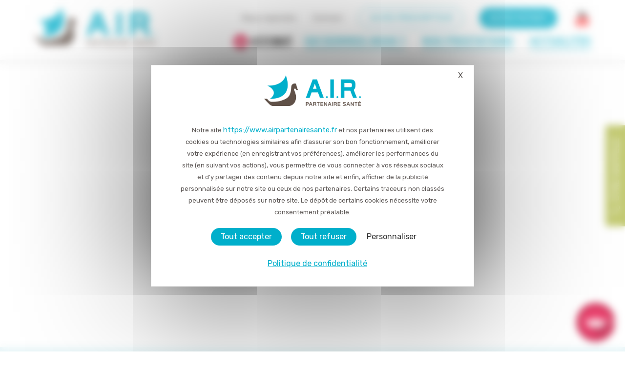

--- FILE ---
content_type: text/html; charset=UTF-8
request_url: https://www.airpartenairesante.fr/communique-de-presse-antadir/attachment/9/
body_size: 13905
content:
<!doctype html>

<!--[if IEMobile 7 ]> 	<html lang="fr-FR"class="no-js iem7"> <![endif]-->
<!--[if lt IE 7 ]> 		<html lang="fr-FR" class="no-js ie6"> <![endif]-->
<!--[if IE 7 ]>    		<html lang="fr-FR" class="no-js ie7"> <![endif]-->
<!--[if IE 8 ]>    		<html lang="fr-FR" class="no-js ie8"> <![endif]-->
<!--[if (gte IE 9)|(gt IEMobile 7)|!(IEMobile)|!(IE)]><!--><html lang="fr-FR" class="no-js"><!--<![endif]-->

	<head>

		<meta charset="utf-8">
		<meta http-equiv="X-UA-Compatible" content="IE=edge">
		<title>9 - A.I.R. PARTENAIRE SANTE</title>
		<meta name="viewport" content="width=device-width, initial-scale=1.0">
  		<link rel="pingback" href="https://www.airpartenairesante.fr/xmlrpc.php">

		<link rel="apple-touch-icon" sizes="180x180" href="https://www.airpartenairesante.fr/wp-content/themes/airpartenairesante-new/images/favicon/apple-touch-icon.png">
		<link rel="icon" type="image/png" href="https://www.airpartenairesante.fr/wp-content/themes/airpartenairesante-new/images/favicon/favicon-32x32.png" sizes="32x32">
		<link rel="icon" type="image/png" href="https://www.airpartenairesante.fr/wp-content/themes/airpartenairesante-new/images/favicon/favicon-16x16.png" sizes="16x16">
		<link rel="manifest" href="https://www.airpartenairesante.fr/wp-content/themes/airpartenairesante-new/images/favicon/manifest.json">
		<link rel="mask-icon" href="https://www.airpartenairesante.fr/wp-content/themes/airpartenairesante-new/images/favicon/safari-pinned-tab.svg" color="#5bbad5">
		<meta name="theme-color" content="#ffffff">

		<link href="https://fonts.googleapis.com/css?family=Rubik:300,400,500,700,900" rel="stylesheet">
		<link rel="stylesheet" href="https://cdn.linearicons.com/free/1.0.0/icon-font.min.css">

		<script>

			
			var coor_lat = parseFloat('49.2033401');
			var coor_lng = parseFloat('-0.3497469999999794');
		</script>

		<script type="text/javascript" src="https://www.airpartenairesante.fr/wp-content/themes/airpartenairesante-new/dist/vendor/tarteaucitronjs/tarteaucitron.js"></script>
		<script type="text/javascript">
			tarteaucitron.init({
				"privacyUrl": "https://www.airpartenairesante.fr/politique-de-confidentialite/",
				"bodyPosition": "top", /* top place le bandeau de consentement au début du code html, mieux pour l'accessibilité */
				"hashtag": "#cookies",
				"cookieName": "consent-airpartenairesante",
				"orientation": "middle", /* Position de la bannière (top - bottom - popup - banner) */
				"groupServices": true, /* Grouper les services par catégorie */
				"showDetailsOnClick": true, /* Cliquer pour ouvrir la description */
				"serviceDefaultState": "wait", /* Statut par défaut (true - wait - false) */           
				"showAlertSmall": false, /* Afficher la petite bannière en bas à droite */
				"cookieslist": false, /* Afficher la liste des cookies via une mini bannière */
				"cookieslistEmbed": false, /* Afficher la liste des cookies dans le panneau de contrôle */             
				"closePopup": true, /* Afficher un X pour fermer la bannière */
				"showIcon": false, /* Show cookie icon to manage cookies */
				//"iconSrc": "", /* Optionnel: URL ou image en base64 */
				"iconPosition": "BottomRight", /* BottomRight, BottomLeft, TopRight and TopLeft */
				"adblocker": false, /* Afficher un message si un Adblocker est détecté */               
				"DenyAllCta" : true, /* Afficher le bouton Tout refuser */
				"AcceptAllCta" : true, /* Afficher le bouton Tout accepter */
				"highPrivacy": true, /* Attendre le consentement */                   
				"handleBrowserDNTRequest": false, /* Refuser tout par défaut si Do Not Track est activé sur le navigateur */
				"removeCredit": true, /* Retirer le lien de crédit vers tarteaucitron.io */
				"moreInfoLink": true, /* Afficher le lien En savoir plus */
				"useExternalCss": false, /* Mode expert : désactiver le chargement des fichiers .css tarteaucitron */
				"useExternalJs": false, /* Mode expert : désactiver le chargement des fichiers .js tarteaucitron */
				//"cookieDomain": ".my-multisite-domaine.fr", /* Optionnel: domaine principal pour partager le consentement avec des sous domaines */               
				"readmoreLink": "", /* Changer le lien En savoir plus par défaut */
				"mandatory": true, /* Afficher un message pour l'utilisation de cookies obligatoires */
				"mandatoryCta": false, /* Afficher un bouton pour les cookies obligatoires (déconseillé) */
				//"customCloserId": "", /* Optionnel a11y: ID personnalisé pour ouvrir le panel */
				"googleConsentMode": true, /* Activer le Google Consent Mode v2 pour Google ads & GA4 */
				"bingConsentMode": true, /* Activer le Bing Consent Mode pour Clarity & Bing Ads */
				"softConsentMode": false, /* Soft consent mode (le consentement est requis pour charger les tags) */
				"dataLayer": false, /* Envoyer un événement dans dataLayer avec le statut des services */
				"serverSide": false, /* Server side seulement, les tags ne sont pas chargé côté client */
				"partnersList": false /* Afficher le détail du nombre de partenaires sur la bandeau */
			});
			let tarteaucitronMessagePerso = 'Notre site <span class="site">' + document.location.origin + '</span> et nos partenaires utilisent des cookies ou technologies similaires afin d’assurer son bon fonctionnement, améliorer votre expérience (en enregistrant vos préférences), améliorer les performances du site (en suivant vos actions), vous permettre de vous connecter à vos réseaux sociaux et d’y partager des contenu depuis notre site et enfin, afficher de la publicité personnalisée sur notre site ou ceux de nos partenaires. Certains traceurs non classés peuvent être déposés sur notre site. Le dépôt de certains cookies nécessite votre consentement préalable.';

			function tarteaucitronChangerMessage(msg) {
				timer = setInterval(function() {
					div = document.getElementById('tarteaucitronDisclaimerAlert');
					if (div !== null) {
						div.innerHTML = msg;
						clearInterval(timer);
					}
				}, 10);
			}
			tarteaucitronChangerMessage(tarteaucitronMessagePerso);
		</script>

		<script>
			(function () {
				var fs = document.createElement("script");
				fs.setAttribute("src", "https://cdn.facil-iti.app/tags/faciliti-tag.min.js");
				fs.dataset.applicationIdentifier = " 76bee272-7a66-11eb-bb13-0abd40aed1a0  ";
			
				document.head.appendChild(fs);
			}());
		</script> 


		<script type="text/javascript">
			/* tarteaucitron.user.facilitiID = '76bee272-7a66-11eb-bb13-0abd40aed1a0';
			(tarteaucitron.job = tarteaucitron.job || []).push('faciliti');

			tarteaucitron.user.addthisPubId = 'ra-51361f360c0b578a';
        	(tarteaucitron.job = tarteaucitron.job || []).push('addthis'); */

			tarteaucitron.user.analyticsUa = 'UA-111462735-1';
			tarteaucitron.user.analyticsMore = function () { /* optionnal ga.push() */ };
			tarteaucitron.user.analyticsUaCreate = { /* optionnal create configuration */ };
			tarteaucitron.user.analyticsAnonymizeIp = true;
			tarteaucitron.user.analyticsPageView = { /* optionnal pageview configuration */ };
			tarteaucitron.user.analyticsMore = function () { /* optionnal ga.push() */ };
			(tarteaucitron.job = tarteaucitron.job || []).push('analytics');

			(tarteaucitron.job = tarteaucitron.job || []).push('youtube');
			(tarteaucitron.job = tarteaucitron.job || []).push('youtubeapi');

			(tarteaucitron.job = tarteaucitron.job || []).push('gcmadstorage');
			(tarteaucitron.job = tarteaucitron.job || []).push('gcmanalyticsstorage');
			(tarteaucitron.job = tarteaucitron.job || []).push('gcmfunctionality');
			(tarteaucitron.job = tarteaucitron.job || []).push('gcmpersonalization');
			(tarteaucitron.job = tarteaucitron.job || []).push('gcmadsuserdata');
			(tarteaucitron.job = tarteaucitron.job || []).push('gcmsecurity');
        </script>

		<!-- wordpress head functions -->
		<meta name='robots' content='index, follow, max-image-preview:large, max-snippet:-1, max-video-preview:-1' />
	<style>img:is([sizes="auto" i], [sizes^="auto," i]) { contain-intrinsic-size: 3000px 1500px }</style>
	
<!-- Google Tag Manager for WordPress by gtm4wp.com -->
<script data-cfasync="false" data-pagespeed-no-defer>
	var gtm4wp_datalayer_name = "dataLayer";
	var dataLayer = dataLayer || [];
</script>
<!-- End Google Tag Manager for WordPress by gtm4wp.com -->
	<!-- This site is optimized with the Yoast SEO plugin v26.1.1 - https://yoast.com/wordpress/plugins/seo/ -->
	<link rel="canonical" href="https://www.airpartenairesante.fr/communique-de-presse-antadir/attachment/9/" />
	<meta property="og:locale" content="fr_FR" />
	<meta property="og:type" content="article" />
	<meta property="og:title" content="9 - A.I.R. PARTENAIRE SANTE" />
	<meta property="og:url" content="https://www.airpartenairesante.fr/communique-de-presse-antadir/attachment/9/" />
	<meta property="og:site_name" content="A.I.R. PARTENAIRE SANTE" />
	<meta property="article:modified_time" content="2020-06-22T07:27:34+00:00" />
	<meta property="og:image" content="https://www.airpartenairesante.fr/communique-de-presse-antadir/attachment/9" />
	<meta property="og:image:width" content="900" />
	<meta property="og:image:height" content="283" />
	<meta property="og:image:type" content="image/png" />
	<meta name="twitter:card" content="summary_large_image" />
	<script type="application/ld+json" class="yoast-schema-graph">{"@context":"https://schema.org","@graph":[{"@type":"WebPage","@id":"https://www.airpartenairesante.fr/communique-de-presse-antadir/attachment/9/","url":"https://www.airpartenairesante.fr/communique-de-presse-antadir/attachment/9/","name":"9 - A.I.R. PARTENAIRE SANTE","isPartOf":{"@id":"https://www.airpartenairesante.fr/#website"},"primaryImageOfPage":{"@id":"https://www.airpartenairesante.fr/communique-de-presse-antadir/attachment/9/#primaryimage"},"image":{"@id":"https://www.airpartenairesante.fr/communique-de-presse-antadir/attachment/9/#primaryimage"},"thumbnailUrl":"https://www.airpartenairesante.fr/wp-content/uploads/2020/06/9.png","datePublished":"2020-06-22T07:22:20+00:00","dateModified":"2020-06-22T07:27:34+00:00","breadcrumb":{"@id":"https://www.airpartenairesante.fr/communique-de-presse-antadir/attachment/9/#breadcrumb"},"inLanguage":"fr-FR","potentialAction":[{"@type":"ReadAction","target":["https://www.airpartenairesante.fr/communique-de-presse-antadir/attachment/9/"]}]},{"@type":"ImageObject","inLanguage":"fr-FR","@id":"https://www.airpartenairesante.fr/communique-de-presse-antadir/attachment/9/#primaryimage","url":"https://www.airpartenairesante.fr/wp-content/uploads/2020/06/9.png","contentUrl":"https://www.airpartenairesante.fr/wp-content/uploads/2020/06/9.png","width":900,"height":283},{"@type":"BreadcrumbList","@id":"https://www.airpartenairesante.fr/communique-de-presse-antadir/attachment/9/#breadcrumb","itemListElement":[{"@type":"ListItem","position":1,"name":"Accueil","item":"https://www.airpartenairesante.fr/"},{"@type":"ListItem","position":2,"name":"Communiqué de presse ANTADIR","item":"https://www.airpartenairesante.fr/communique-de-presse-antadir/"},{"@type":"ListItem","position":3,"name":"9"}]},{"@type":"WebSite","@id":"https://www.airpartenairesante.fr/#website","url":"https://www.airpartenairesante.fr/","name":"A.I.R. PARTENAIRE SANTE","description":"Un acteur de santé à but non lucratif, depuis 40 ans","publisher":{"@id":"https://www.airpartenairesante.fr/#organization"},"potentialAction":[{"@type":"SearchAction","target":{"@type":"EntryPoint","urlTemplate":"https://www.airpartenairesante.fr/?s={search_term_string}"},"query-input":{"@type":"PropertyValueSpecification","valueRequired":true,"valueName":"search_term_string"}}],"inLanguage":"fr-FR"},{"@type":"Organization","@id":"https://www.airpartenairesante.fr/#organization","name":"A.I.R. Partenaire Sante","url":"https://www.airpartenairesante.fr/","logo":{"@type":"ImageObject","inLanguage":"fr-FR","@id":"https://www.airpartenairesante.fr/#/schema/logo/image/","url":"https://www.airpartenairesante.fr/wp-content/uploads/2020/03/Exé-Logo-AIR.png","contentUrl":"https://www.airpartenairesante.fr/wp-content/uploads/2020/03/Exé-Logo-AIR.png","width":3185,"height":1012,"caption":"A.I.R. Partenaire Sante"},"image":{"@id":"https://www.airpartenairesante.fr/#/schema/logo/image/"},"sameAs":["https://www.youtube.com/channel/UC_XcWRUTR7A9EOgsgUrMqpg"]}]}</script>
	<!-- / Yoast SEO plugin. -->


<script type="text/javascript">
/* <![CDATA[ */
window._wpemojiSettings = {"baseUrl":"https:\/\/s.w.org\/images\/core\/emoji\/16.0.1\/72x72\/","ext":".png","svgUrl":"https:\/\/s.w.org\/images\/core\/emoji\/16.0.1\/svg\/","svgExt":".svg","source":{"concatemoji":"https:\/\/www.airpartenairesante.fr\/wp-includes\/js\/wp-emoji-release.min.js?ver=4305876726683cac9f132fb5f758e67a"}};
/*! This file is auto-generated */
!function(s,n){var o,i,e;function c(e){try{var t={supportTests:e,timestamp:(new Date).valueOf()};sessionStorage.setItem(o,JSON.stringify(t))}catch(e){}}function p(e,t,n){e.clearRect(0,0,e.canvas.width,e.canvas.height),e.fillText(t,0,0);var t=new Uint32Array(e.getImageData(0,0,e.canvas.width,e.canvas.height).data),a=(e.clearRect(0,0,e.canvas.width,e.canvas.height),e.fillText(n,0,0),new Uint32Array(e.getImageData(0,0,e.canvas.width,e.canvas.height).data));return t.every(function(e,t){return e===a[t]})}function u(e,t){e.clearRect(0,0,e.canvas.width,e.canvas.height),e.fillText(t,0,0);for(var n=e.getImageData(16,16,1,1),a=0;a<n.data.length;a++)if(0!==n.data[a])return!1;return!0}function f(e,t,n,a){switch(t){case"flag":return n(e,"\ud83c\udff3\ufe0f\u200d\u26a7\ufe0f","\ud83c\udff3\ufe0f\u200b\u26a7\ufe0f")?!1:!n(e,"\ud83c\udde8\ud83c\uddf6","\ud83c\udde8\u200b\ud83c\uddf6")&&!n(e,"\ud83c\udff4\udb40\udc67\udb40\udc62\udb40\udc65\udb40\udc6e\udb40\udc67\udb40\udc7f","\ud83c\udff4\u200b\udb40\udc67\u200b\udb40\udc62\u200b\udb40\udc65\u200b\udb40\udc6e\u200b\udb40\udc67\u200b\udb40\udc7f");case"emoji":return!a(e,"\ud83e\udedf")}return!1}function g(e,t,n,a){var r="undefined"!=typeof WorkerGlobalScope&&self instanceof WorkerGlobalScope?new OffscreenCanvas(300,150):s.createElement("canvas"),o=r.getContext("2d",{willReadFrequently:!0}),i=(o.textBaseline="top",o.font="600 32px Arial",{});return e.forEach(function(e){i[e]=t(o,e,n,a)}),i}function t(e){var t=s.createElement("script");t.src=e,t.defer=!0,s.head.appendChild(t)}"undefined"!=typeof Promise&&(o="wpEmojiSettingsSupports",i=["flag","emoji"],n.supports={everything:!0,everythingExceptFlag:!0},e=new Promise(function(e){s.addEventListener("DOMContentLoaded",e,{once:!0})}),new Promise(function(t){var n=function(){try{var e=JSON.parse(sessionStorage.getItem(o));if("object"==typeof e&&"number"==typeof e.timestamp&&(new Date).valueOf()<e.timestamp+604800&&"object"==typeof e.supportTests)return e.supportTests}catch(e){}return null}();if(!n){if("undefined"!=typeof Worker&&"undefined"!=typeof OffscreenCanvas&&"undefined"!=typeof URL&&URL.createObjectURL&&"undefined"!=typeof Blob)try{var e="postMessage("+g.toString()+"("+[JSON.stringify(i),f.toString(),p.toString(),u.toString()].join(",")+"));",a=new Blob([e],{type:"text/javascript"}),r=new Worker(URL.createObjectURL(a),{name:"wpTestEmojiSupports"});return void(r.onmessage=function(e){c(n=e.data),r.terminate(),t(n)})}catch(e){}c(n=g(i,f,p,u))}t(n)}).then(function(e){for(var t in e)n.supports[t]=e[t],n.supports.everything=n.supports.everything&&n.supports[t],"flag"!==t&&(n.supports.everythingExceptFlag=n.supports.everythingExceptFlag&&n.supports[t]);n.supports.everythingExceptFlag=n.supports.everythingExceptFlag&&!n.supports.flag,n.DOMReady=!1,n.readyCallback=function(){n.DOMReady=!0}}).then(function(){return e}).then(function(){var e;n.supports.everything||(n.readyCallback(),(e=n.source||{}).concatemoji?t(e.concatemoji):e.wpemoji&&e.twemoji&&(t(e.twemoji),t(e.wpemoji)))}))}((window,document),window._wpemojiSettings);
/* ]]> */
</script>
<style id='wp-emoji-styles-inline-css' type='text/css'>

	img.wp-smiley, img.emoji {
		display: inline !important;
		border: none !important;
		box-shadow: none !important;
		height: 1em !important;
		width: 1em !important;
		margin: 0 0.07em !important;
		vertical-align: -0.1em !important;
		background: none !important;
		padding: 0 !important;
	}
</style>
<link rel='stylesheet' id='wp-block-library-css' href='https://www.airpartenairesante.fr/wp-includes/css/dist/block-library/style.min.css?ver=4305876726683cac9f132fb5f758e67a' type='text/css' media='all' />
<style id='classic-theme-styles-inline-css' type='text/css'>
/*! This file is auto-generated */
.wp-block-button__link{color:#fff;background-color:#32373c;border-radius:9999px;box-shadow:none;text-decoration:none;padding:calc(.667em + 2px) calc(1.333em + 2px);font-size:1.125em}.wp-block-file__button{background:#32373c;color:#fff;text-decoration:none}
</style>
<link rel='stylesheet' id='wp-components-css' href='https://www.airpartenairesante.fr/wp-includes/css/dist/components/style.min.css?ver=4305876726683cac9f132fb5f758e67a' type='text/css' media='all' />
<link rel='stylesheet' id='wp-preferences-css' href='https://www.airpartenairesante.fr/wp-includes/css/dist/preferences/style.min.css?ver=4305876726683cac9f132fb5f758e67a' type='text/css' media='all' />
<link rel='stylesheet' id='wp-block-editor-css' href='https://www.airpartenairesante.fr/wp-includes/css/dist/block-editor/style.min.css?ver=4305876726683cac9f132fb5f758e67a' type='text/css' media='all' />
<link rel='stylesheet' id='popup-maker-block-library-style-css' href='https://www.airpartenairesante.fr/wp-content/plugins/popup-maker/dist/packages/block-library-style.css?ver=dbea705cfafe089d65f1' type='text/css' media='all' />
<style id='global-styles-inline-css' type='text/css'>
:root{--wp--preset--aspect-ratio--square: 1;--wp--preset--aspect-ratio--4-3: 4/3;--wp--preset--aspect-ratio--3-4: 3/4;--wp--preset--aspect-ratio--3-2: 3/2;--wp--preset--aspect-ratio--2-3: 2/3;--wp--preset--aspect-ratio--16-9: 16/9;--wp--preset--aspect-ratio--9-16: 9/16;--wp--preset--color--black: #000000;--wp--preset--color--cyan-bluish-gray: #abb8c3;--wp--preset--color--white: #ffffff;--wp--preset--color--pale-pink: #f78da7;--wp--preset--color--vivid-red: #cf2e2e;--wp--preset--color--luminous-vivid-orange: #ff6900;--wp--preset--color--luminous-vivid-amber: #fcb900;--wp--preset--color--light-green-cyan: #7bdcb5;--wp--preset--color--vivid-green-cyan: #00d084;--wp--preset--color--pale-cyan-blue: #8ed1fc;--wp--preset--color--vivid-cyan-blue: #0693e3;--wp--preset--color--vivid-purple: #9b51e0;--wp--preset--gradient--vivid-cyan-blue-to-vivid-purple: linear-gradient(135deg,rgba(6,147,227,1) 0%,rgb(155,81,224) 100%);--wp--preset--gradient--light-green-cyan-to-vivid-green-cyan: linear-gradient(135deg,rgb(122,220,180) 0%,rgb(0,208,130) 100%);--wp--preset--gradient--luminous-vivid-amber-to-luminous-vivid-orange: linear-gradient(135deg,rgba(252,185,0,1) 0%,rgba(255,105,0,1) 100%);--wp--preset--gradient--luminous-vivid-orange-to-vivid-red: linear-gradient(135deg,rgba(255,105,0,1) 0%,rgb(207,46,46) 100%);--wp--preset--gradient--very-light-gray-to-cyan-bluish-gray: linear-gradient(135deg,rgb(238,238,238) 0%,rgb(169,184,195) 100%);--wp--preset--gradient--cool-to-warm-spectrum: linear-gradient(135deg,rgb(74,234,220) 0%,rgb(151,120,209) 20%,rgb(207,42,186) 40%,rgb(238,44,130) 60%,rgb(251,105,98) 80%,rgb(254,248,76) 100%);--wp--preset--gradient--blush-light-purple: linear-gradient(135deg,rgb(255,206,236) 0%,rgb(152,150,240) 100%);--wp--preset--gradient--blush-bordeaux: linear-gradient(135deg,rgb(254,205,165) 0%,rgb(254,45,45) 50%,rgb(107,0,62) 100%);--wp--preset--gradient--luminous-dusk: linear-gradient(135deg,rgb(255,203,112) 0%,rgb(199,81,192) 50%,rgb(65,88,208) 100%);--wp--preset--gradient--pale-ocean: linear-gradient(135deg,rgb(255,245,203) 0%,rgb(182,227,212) 50%,rgb(51,167,181) 100%);--wp--preset--gradient--electric-grass: linear-gradient(135deg,rgb(202,248,128) 0%,rgb(113,206,126) 100%);--wp--preset--gradient--midnight: linear-gradient(135deg,rgb(2,3,129) 0%,rgb(40,116,252) 100%);--wp--preset--font-size--small: 13px;--wp--preset--font-size--medium: 20px;--wp--preset--font-size--large: 36px;--wp--preset--font-size--x-large: 42px;--wp--preset--spacing--20: 0.44rem;--wp--preset--spacing--30: 0.67rem;--wp--preset--spacing--40: 1rem;--wp--preset--spacing--50: 1.5rem;--wp--preset--spacing--60: 2.25rem;--wp--preset--spacing--70: 3.38rem;--wp--preset--spacing--80: 5.06rem;--wp--preset--shadow--natural: 6px 6px 9px rgba(0, 0, 0, 0.2);--wp--preset--shadow--deep: 12px 12px 50px rgba(0, 0, 0, 0.4);--wp--preset--shadow--sharp: 6px 6px 0px rgba(0, 0, 0, 0.2);--wp--preset--shadow--outlined: 6px 6px 0px -3px rgba(255, 255, 255, 1), 6px 6px rgba(0, 0, 0, 1);--wp--preset--shadow--crisp: 6px 6px 0px rgba(0, 0, 0, 1);}:where(.is-layout-flex){gap: 0.5em;}:where(.is-layout-grid){gap: 0.5em;}body .is-layout-flex{display: flex;}.is-layout-flex{flex-wrap: wrap;align-items: center;}.is-layout-flex > :is(*, div){margin: 0;}body .is-layout-grid{display: grid;}.is-layout-grid > :is(*, div){margin: 0;}:where(.wp-block-columns.is-layout-flex){gap: 2em;}:where(.wp-block-columns.is-layout-grid){gap: 2em;}:where(.wp-block-post-template.is-layout-flex){gap: 1.25em;}:where(.wp-block-post-template.is-layout-grid){gap: 1.25em;}.has-black-color{color: var(--wp--preset--color--black) !important;}.has-cyan-bluish-gray-color{color: var(--wp--preset--color--cyan-bluish-gray) !important;}.has-white-color{color: var(--wp--preset--color--white) !important;}.has-pale-pink-color{color: var(--wp--preset--color--pale-pink) !important;}.has-vivid-red-color{color: var(--wp--preset--color--vivid-red) !important;}.has-luminous-vivid-orange-color{color: var(--wp--preset--color--luminous-vivid-orange) !important;}.has-luminous-vivid-amber-color{color: var(--wp--preset--color--luminous-vivid-amber) !important;}.has-light-green-cyan-color{color: var(--wp--preset--color--light-green-cyan) !important;}.has-vivid-green-cyan-color{color: var(--wp--preset--color--vivid-green-cyan) !important;}.has-pale-cyan-blue-color{color: var(--wp--preset--color--pale-cyan-blue) !important;}.has-vivid-cyan-blue-color{color: var(--wp--preset--color--vivid-cyan-blue) !important;}.has-vivid-purple-color{color: var(--wp--preset--color--vivid-purple) !important;}.has-black-background-color{background-color: var(--wp--preset--color--black) !important;}.has-cyan-bluish-gray-background-color{background-color: var(--wp--preset--color--cyan-bluish-gray) !important;}.has-white-background-color{background-color: var(--wp--preset--color--white) !important;}.has-pale-pink-background-color{background-color: var(--wp--preset--color--pale-pink) !important;}.has-vivid-red-background-color{background-color: var(--wp--preset--color--vivid-red) !important;}.has-luminous-vivid-orange-background-color{background-color: var(--wp--preset--color--luminous-vivid-orange) !important;}.has-luminous-vivid-amber-background-color{background-color: var(--wp--preset--color--luminous-vivid-amber) !important;}.has-light-green-cyan-background-color{background-color: var(--wp--preset--color--light-green-cyan) !important;}.has-vivid-green-cyan-background-color{background-color: var(--wp--preset--color--vivid-green-cyan) !important;}.has-pale-cyan-blue-background-color{background-color: var(--wp--preset--color--pale-cyan-blue) !important;}.has-vivid-cyan-blue-background-color{background-color: var(--wp--preset--color--vivid-cyan-blue) !important;}.has-vivid-purple-background-color{background-color: var(--wp--preset--color--vivid-purple) !important;}.has-black-border-color{border-color: var(--wp--preset--color--black) !important;}.has-cyan-bluish-gray-border-color{border-color: var(--wp--preset--color--cyan-bluish-gray) !important;}.has-white-border-color{border-color: var(--wp--preset--color--white) !important;}.has-pale-pink-border-color{border-color: var(--wp--preset--color--pale-pink) !important;}.has-vivid-red-border-color{border-color: var(--wp--preset--color--vivid-red) !important;}.has-luminous-vivid-orange-border-color{border-color: var(--wp--preset--color--luminous-vivid-orange) !important;}.has-luminous-vivid-amber-border-color{border-color: var(--wp--preset--color--luminous-vivid-amber) !important;}.has-light-green-cyan-border-color{border-color: var(--wp--preset--color--light-green-cyan) !important;}.has-vivid-green-cyan-border-color{border-color: var(--wp--preset--color--vivid-green-cyan) !important;}.has-pale-cyan-blue-border-color{border-color: var(--wp--preset--color--pale-cyan-blue) !important;}.has-vivid-cyan-blue-border-color{border-color: var(--wp--preset--color--vivid-cyan-blue) !important;}.has-vivid-purple-border-color{border-color: var(--wp--preset--color--vivid-purple) !important;}.has-vivid-cyan-blue-to-vivid-purple-gradient-background{background: var(--wp--preset--gradient--vivid-cyan-blue-to-vivid-purple) !important;}.has-light-green-cyan-to-vivid-green-cyan-gradient-background{background: var(--wp--preset--gradient--light-green-cyan-to-vivid-green-cyan) !important;}.has-luminous-vivid-amber-to-luminous-vivid-orange-gradient-background{background: var(--wp--preset--gradient--luminous-vivid-amber-to-luminous-vivid-orange) !important;}.has-luminous-vivid-orange-to-vivid-red-gradient-background{background: var(--wp--preset--gradient--luminous-vivid-orange-to-vivid-red) !important;}.has-very-light-gray-to-cyan-bluish-gray-gradient-background{background: var(--wp--preset--gradient--very-light-gray-to-cyan-bluish-gray) !important;}.has-cool-to-warm-spectrum-gradient-background{background: var(--wp--preset--gradient--cool-to-warm-spectrum) !important;}.has-blush-light-purple-gradient-background{background: var(--wp--preset--gradient--blush-light-purple) !important;}.has-blush-bordeaux-gradient-background{background: var(--wp--preset--gradient--blush-bordeaux) !important;}.has-luminous-dusk-gradient-background{background: var(--wp--preset--gradient--luminous-dusk) !important;}.has-pale-ocean-gradient-background{background: var(--wp--preset--gradient--pale-ocean) !important;}.has-electric-grass-gradient-background{background: var(--wp--preset--gradient--electric-grass) !important;}.has-midnight-gradient-background{background: var(--wp--preset--gradient--midnight) !important;}.has-small-font-size{font-size: var(--wp--preset--font-size--small) !important;}.has-medium-font-size{font-size: var(--wp--preset--font-size--medium) !important;}.has-large-font-size{font-size: var(--wp--preset--font-size--large) !important;}.has-x-large-font-size{font-size: var(--wp--preset--font-size--x-large) !important;}
:where(.wp-block-post-template.is-layout-flex){gap: 1.25em;}:where(.wp-block-post-template.is-layout-grid){gap: 1.25em;}
:where(.wp-block-columns.is-layout-flex){gap: 2em;}:where(.wp-block-columns.is-layout-grid){gap: 2em;}
:root :where(.wp-block-pullquote){font-size: 1.5em;line-height: 1.6;}
</style>
<link rel='stylesheet' id='contact-form-7-css' href='https://www.airpartenairesante.fr/wp-content/plugins/contact-form-7/includes/css/styles.css?ver=6.1.4' type='text/css' media='all' />
<link rel='stylesheet' id='thetheme-bootstrap-css' href='https://www.airpartenairesante.fr/wp-content/themes/airpartenairesante-new/dist/vendor/bootstrap/css/bootstrap.min.css?ver=1.0' type='text/css' media='all' />
<link rel='stylesheet' id='thetheme-main-css' href='https://www.airpartenairesante.fr/wp-content/themes/airpartenairesante-new/dist/css/the_theme.css?ver=1.1' type='text/css' media='all' />
<link rel='stylesheet' id='thetheme-style-css' href='https://www.airpartenairesante.fr/wp-content/themes/airpartenairesante-new/style.css?ver=1.0' type='text/css' media='all' />
<link rel='stylesheet' id='thetheme-slick-css' href='https://www.airpartenairesante.fr/wp-content/themes/airpartenairesante-new/dist/vendor/slick/slick.css?ver=1.0' type='text/css' media='all' />
<link rel='stylesheet' id='thetheme-mp-css' href='https://www.airpartenairesante.fr/wp-content/themes/airpartenairesante-new/dist/vendor/magnific-popup/magnific-popup.css?ver=1.0' type='text/css' media='all' />
<link rel='stylesheet' id='wp-pagenavi-css' href='https://www.airpartenairesante.fr/wp-content/plugins/wp-pagenavi/pagenavi-css.css?ver=2.70' type='text/css' media='all' />
<script type="text/javascript" src="https://www.airpartenairesante.fr/wp-includes/js/jquery/jquery.min.js?ver=3.7.1" id="jquery-core-js"></script>
<script type="text/javascript" src="https://www.airpartenairesante.fr/wp-includes/js/jquery/jquery-migrate.min.js?ver=3.4.1" id="jquery-migrate-js"></script>
<link rel="https://api.w.org/" href="https://www.airpartenairesante.fr/wp-json/" /><link rel="alternate" title="JSON" type="application/json" href="https://www.airpartenairesante.fr/wp-json/wp/v2/media/5372" /><link rel='shortlink' href='https://www.airpartenairesante.fr/?p=5372' />
<link rel="alternate" title="oEmbed (JSON)" type="application/json+oembed" href="https://www.airpartenairesante.fr/wp-json/oembed/1.0/embed?url=https%3A%2F%2Fwww.airpartenairesante.fr%2Fcommunique-de-presse-antadir%2Fattachment%2F9%2F" />
<link rel="alternate" title="oEmbed (XML)" type="text/xml+oembed" href="https://www.airpartenairesante.fr/wp-json/oembed/1.0/embed?url=https%3A%2F%2Fwww.airpartenairesante.fr%2Fcommunique-de-presse-antadir%2Fattachment%2F9%2F&#038;format=xml" />

<!-- Google Tag Manager for WordPress by gtm4wp.com -->
<!-- GTM Container placement set to automatic -->
<script data-cfasync="false" data-pagespeed-no-defer type="text/javascript">
	var dataLayer_content = {"visitorLoginState":"logged-out","pagePostType":"attachment","pagePostType2":"single-attachment","pagePostAuthor":"Léa Mokeddel","browserName":"","browserVersion":"","browserEngineName":"","browserEngineVersion":"","osName":"","osVersion":"","deviceType":"bot","deviceManufacturer":"","deviceModel":"","geoCountryCode":"(aucune donnée géographique disponible)","geoCountryName":"(aucune donnée géographique disponible)","geoRegionCode":"(aucune donnée géographique disponible)","geoRegionName":"(aucune donnée géographique disponible)","geoCity":"(aucune donnée géographique disponible)","geoZipcode":"(aucune donnée géographique disponible)","geoLatitude":"(aucune donnée géographique disponible)","geoLongitude":"(aucune donnée géographique disponible)","geoFullGeoData":{"success":false,"error":{"code":101,"type":"missing_access_key","info":"You have not supplied an API Access Key. [Required format: access_key=YOUR_ACCESS_KEY]"}}};
	dataLayer.push( dataLayer_content );
</script>
<script data-cfasync="false" data-pagespeed-no-defer type="text/javascript">
(function(w,d,s,l,i){w[l]=w[l]||[];w[l].push({'gtm.start':
new Date().getTime(),event:'gtm.js'});var f=d.getElementsByTagName(s)[0],
j=d.createElement(s),dl=l!='dataLayer'?'&l='+l:'';j.async=true;j.src=
'//www.googletagmanager.com/gtm.js?id='+i+dl;f.parentNode.insertBefore(j,f);
})(window,document,'script','dataLayer','GTM-W7QJ48XJ');
</script>
<!-- End Google Tag Manager for WordPress by gtm4wp.com -->		<style type="text/css" id="wp-custom-css">
			.grecaptcha-badge {
  opacity: 0;
}		</style>
				<!-- end of wordpress head -->

		<!-- html5.js -->
			<!--[if lt IE 9]>
				<script src="http://cdnjs.cloudflare.com/ajax/libs/html5shiv/3.7.3/html5shiv.min.js"></script>
			<![endif]-->

		<!-- respond.js -->
			<!--[if lt IE 9]>
			          <script type='text/javascript' src="http://cdnjs.cloudflare.com/ajax/libs/respond.js/1.4.2/respond.js"></script>
			<![endif]-->

	</head>

	
	<body class="attachment wp-singular attachment-template-default single single-attachment postid-5372 attachmentid-5372 attachment-png wp-theme-airpartenairesante-new" >

		<div class="bg">

			
							<img src="" alt="">
				<div class="bg-gradient page_header_bg_intern"></div>
			
		</div>

		<header>

			<div class="is-desktop hidden-sm hidden-xs">

				<div class="navbar navbar-default navbar-fixed-top">

					<div class="navbar-content">

						<div class="container">

							<div class="row">

								<div class="col-md-3">
									<a class="navbar-brand" title="Un acteur de santé à but non lucratif, depuis 40 ans" href="https://www.airpartenairesante.fr">
										<img src="https://www.airpartenairesante.fr/wp-content/themes/airpartenairesante-new/images/logo.png" alt="A.I.R. PARTENAIRE SANTE" class="img-responsive">
									</a>
								</div>

								<div class="col-md-9">

									<div class="header-menu">

										<div class="header-menu-top">
																						<a href="https://airpartenairesante.fr/nous-rejoindre/" class="simple-link">Nous rejoindre</a>
																						<a href="https://www.airpartenairesante.fr/contact/" class="simple-link">Contact</a>
											<!-- <a href="tel:02 31 15 55 00" class="is-phone"><span class="lnr lnr-phone-handset"></span> 02 31 15 55 00</a> -->
											<a href="https://extramed.airpartenairesante.fr/" class="is-pro blue-bordered" target="_blank">Accès prescripteur</a>
											<a href="https://www.support.ads31.com/is@web2_aircaen" class="is-pro" target="_blank">Accès patient</a>
																						<a href="https://www.youtube.com/channel/UC_XcWRUTR7A9EOgsgUrMqpg" target="_blank" class="youtube-link">
												<img src="https://www.airpartenairesante.fr/wp-content/uploads/2021/07/logo-youtube.png" alt="Logo youtube">
											</a>
										</div>
																				<button class="faciliti-link" data-faciliti-popin style="margin:0;padding:0;border:0;background:unset;font-size:100%;font:inherit;vertical-align:baseline;" aria-label="FACIL'iti : Adaptez l’affichage">
											<img src="https://www.airpartenairesante.fr/wp-content/uploads/2021/03/Logo-accessibilite-e1617197731358.png" alt="Gérer les options d’affichage"/>
										</button>
										<ul id="menu-header" class="nav navbar-nav"><li id="menu-item-20" class="is-megamenu-1 menu-item menu-item-type-post_type menu-item-object-page current-menu-item"><a href="https://www.airpartenairesante.fr/air-partenaire-sante/">Qui sommes-nous ?</a></li>
<li id="menu-item-24" class="is-megamenu-2 menu-item menu-item-type-post_type menu-item-object-page current-menu-item"><a href="https://www.airpartenairesante.fr/nos-prestations/">Nos prestations</a></li>
<li id="menu-item-27" class="menu-item menu-item-type-post_type menu-item-object-page current-menu-item"><a href="https://www.airpartenairesante.fr/actualites/">Actualités</a></li>
</ul>									</div>

								</div>

							</div>

						</div>

					</div>

					
					<div class="container">

						<div class="header-megamenu">

							<div class="header-megamenu-container megamenu-1">
								<div class="megamenu-col megamenu-col-1">
									<div class="col-container">
										<div class="megamenu-title">Qui sommes-nous ?</div>
										<p class="megamenu-text">Acteur de santé depuis 1976, A.I.R. Partenaire Santé est une structure à but non lucratif.</p>
									</div>
								</div>
								<div class="megamenu-col megamenu-col-2">
									<div class="col-container">
																				<ul class="megamenu-list parent-list">
																					<li>
												<a href="http://www.airpartenairesante.fr/air-partenaire-sante/">Présentation</a>
												<!-- <span class="lnr lnr-arrow-right"></span> -->
											</li>
																					<li>
												<a href="http://www.airpartenairesante.fr/air-partenaire-sante/#histoire">Histoire</a>
												<!-- <span class="lnr lnr-arrow-right"></span> -->
											</li>
																					<li>
												<a href="http://www.airpartenairesante.fr/air-partenaire-sante/#valeurs">Valeurs</a>
												<!-- <span class="lnr lnr-arrow-right"></span> -->
											</li>
																					<li>
												<a href="http://www.airpartenairesante.fr/air-partenaire-sante/#demarche">Démarche qualité</a>
												<!-- <span class="lnr lnr-arrow-right"></span> -->
											</li>
																					<li>
												<a href="http://www.airpartenairesante.fr/air-partenaire-sante/#rse">Labellisation RSE</a>
												<!-- <span class="lnr lnr-arrow-right"></span> -->
											</li>
																					<li>
												<a href="https://www.airpartenairesante.fr/air-partenaire-sante/#testimonials">Témoignages</a>
												<!-- <span class="lnr lnr-arrow-right"></span> -->
											</li>
																				</ul>
									</div>
								</div>
							</div>

							<div class="header-megamenu-container megamenu-2">
								<div class="megamenu-col megamenu-col-1">
									<div class="col-container">
										<div class="megamenu-title">Nos prestations</div>
										<p class="megamenu-text">Découvrez l’ensemble des prestations proposées par A.I.R. Partenaire Santé</p>
									</div>
								</div>
								<div class="megamenu-col megamenu-col-2">
									<div class="col-container">
										<ul class="megamenu-list parent-list">
																																																		<li data-parent-term="5">
															<a href="https://www.airpartenairesante.fr/activites/assistance-respiratoire/">Assistance respiratoire</a>
															<span class="lnr lnr-arrow-right"></span>
														</li>
																																																																											<li data-parent-term="6">
															<a href="https://www.airpartenairesante.fr/activites/perfusion-nutrition-insuline/">Perfusion Nutrition Insuline</a>
															<span class="lnr lnr-arrow-right"></span>
														</li>
																																																																											<li data-parent-term="17">
															<a href="https://www.airpartenairesante.fr/prestations/mad/">Matériel de maintien à domicile</a>
															<span class="lnr lnr-arrow-right"></span>
														</li>
																																																																											<li data-parent-term="18">
															<a href="https://www.airpartenairesante.fr/activites/actions-associatives/">Actions associatives</a>
															<span class="lnr lnr-arrow-right"></span>
														</li>
																																																																											<li data-parent-term="19">
															<a href="https://www.airpartenairesante.fr/prestations/a-i-r-gaz-medicaux/">A.I.R Gaz médicaux</a>
															<span class="lnr lnr-arrow-right"></span>
														</li>
																																														</ul>
									</div>
								</div>
								<div class="megamenu-col megamenu-col-3">
									<div class="col-container">
																																												<ul class="megamenu-list child-list">
																																									<li class="hidden" data-term="5">
															<a href="https://www.airpartenairesante.fr/prestations/aerosoltherapie/">AÉROSOLTHÉRAPIE</a>
														</li>
																																									<li class="hidden" data-term="5">
															<a href="https://www.airpartenairesante.fr/prestations/oxygenotherapie/">OXYGÉNOTHÉRAPIE</a>
														</li>
																																									<li class="hidden" data-term="5">
															<a href="https://www.airpartenairesante.fr/prestations/apnee-du-sommeil/">TRAITEMENT PAR PPC</a>
														</li>
																																									<li class="hidden" data-term="5">
															<a href="https://www.airpartenairesante.fr/prestations/desencombrement/">DÉSENCOMBREMENT</a>
														</li>
																																									<li class="hidden" data-term="5">
															<a href="https://www.airpartenairesante.fr/prestations/tracheotomie/">TRACHÉOTOMIE</a>
														</li>
																																									<li class="hidden" data-term="5">
															<a href="https://www.airpartenairesante.fr/prestations/ventilation/">VENTILATION</a>
														</li>
																									</ul>
																																																							<ul class="megamenu-list child-list">
																																									<li class="hidden" data-term="6">
															<a href="https://www.airpartenairesante.fr/prestations/perfusion/">PERFUSION</a>
														</li>
																																									<li class="hidden" data-term="6">
															<a href="https://www.airpartenairesante.fr/prestations/nutrition/">NUTRITION</a>
														</li>
																																									<li class="hidden" data-term="6">
															<a href="https://www.airpartenairesante.fr/prestations/insulinotherapie/">INSULINOTHERAPIE</a>
														</li>
																									</ul>
																																																							<ul class="megamenu-list child-list">
																																									<li class="hidden" data-term="17">
															<a href="https://www.airpartenairesante.fr/prestations/hygiene/">HYGIÈNE</a>
														</li>
																																									<li class="hidden" data-term="17">
															<a href="https://www.airpartenairesante.fr/prestations/confort/">CONFORT</a>
														</li>
																																									<li class="hidden" data-term="17">
															<a href="https://www.airpartenairesante.fr/prestations/mobilite/">MOBILITÉ</a>
														</li>
																																									<li class="hidden" data-term="17">
															<a href="https://www.airpartenairesante.fr/prestations/prevention/">PRÉVENTION</a>
														</li>
																									</ul>
																																																							<ul class="megamenu-list child-list">
																																									<li class="hidden" data-term="18">
															<a href="https://www.airpartenairesante.fr/prestations/conseil-scientifique/">CONSEIL SCIENTIFIQUE</a>
														</li>
																																									<li class="hidden" data-term="18">
															<a href="https://www.airpartenairesante.fr/prestations/activites-physiques-adaptees/">ACTIVITES PHYSIQUES ADAPTEES</a>
														</li>
																																									<li class="hidden" data-term="18">
															<a href="https://www.airpartenairesante.fr/prestations/assistance-sociale/">SERVICE SOCIAL</a>
														</li>
																									</ul>
																																																														</div>
								</div>
							</div>

						</div>
					</div>
					
				</div>

			</div>

			<div class="is-mobile visible-sm visible-xs">
				<div class="navbar navbar-default navbar-fixed-top">
					<div class="container">

						<div class="navbar-header">
							<button type="button" class="navbar-toggle" data-toggle="collapse" data-target=".navbar-responsive-collapse">
								<span class="icon-bar"></span>
								<span class="icon-bar"></span>
								<span class="icon-bar"></span>
							</button>

							<a class="navbar-brand" title="Un acteur de santé à but non lucratif, depuis 40 ans" href="https://www.airpartenairesante.fr">
								<img src="https://www.airpartenairesante.fr/wp-content/themes/airpartenairesante-new/images/logo-mobile.png" alt="A.I.R. PARTENAIRE SANTE" class="img-responsive">
							</a>
						</div>

						<div class="collapse navbar-collapse navbar-responsive-collapse">
							<ul id="menu-header-mobile" class="nav navbar-nav"><li id="menu-item-36" class="menu-item menu-item-type-post_type menu-item-object-page current-menu-item"><a href="https://www.airpartenairesante.fr/air-partenaire-sante/">Qui sommes-nous ?</a></li>
<li id="menu-item-37" class="dropdown menu-item menu-item-type-post_type menu-item-object-page menu-item-has-children current-menu-item"><a href="https://www.airpartenairesante.fr/nos-prestations/" class="dropdown-toggle" data-toggle="dropdown">Nos prestations<b class="caret"></b></a>
<ul class="dropdown-menu">
	<li id="menu-item-51" class="menu-item menu-item-type-taxonomy menu-item-object-types current-menu-item"><a href="https://www.airpartenairesante.fr/activites/assistance-respiratoire/">Assistance respiratoire</a></li>
	<li id="menu-item-52" class="menu-item menu-item-type-taxonomy menu-item-object-types current-menu-item"><a href="https://www.airpartenairesante.fr/activites/perfusion-nutrition-insuline/">Perfusion Nutrition Insuline</a></li>
	<li id="menu-item-5690" class="menu-item menu-item-type-taxonomy menu-item-object-types current-menu-item"><a href="https://www.airpartenairesante.fr/activites/materiel-de-maintien-a-domicile/">Matériel de maintien à domicile</a></li>
	<li id="menu-item-5691" class="menu-item menu-item-type-taxonomy menu-item-object-types current-menu-item"><a href="https://www.airpartenairesante.fr/activites/actions-associatives/">Actions associatives</a></li>
	<li id="menu-item-5692" class="menu-item menu-item-type-taxonomy menu-item-object-types current-menu-item"><a href="https://www.airpartenairesante.fr/activites/a-i-r-gaz-medicaux/">A.I.R Gaz médicaux</a></li>
</ul>
</li>
<li id="menu-item-38" class="menu-item menu-item-type-post_type menu-item-object-page current-menu-item"><a href="https://www.airpartenairesante.fr/actualites/">Actualités</a></li>
<li id="menu-item-20696" class="menu-item menu-item-type-custom menu-item-object-custom current-menu-item"><a href="https://extramed.airpartenairesante.fr/authentification">Accès prescripteur</a></li>
<li id="menu-item-20695" class="menu-item menu-item-type-custom menu-item-object-custom current-menu-item"><a href="https://www.support.ads31.com/is@web2_aircaen">Accès patient</a></li>
<li id="menu-item-39" class="menu-item menu-item-type-post_type menu-item-object-page current-menu-item"><a href="https://www.airpartenairesante.fr/contact/">Contact</a></li>
<li id="menu-item-41" class="callback-modal menu-item menu-item-type-custom menu-item-object-custom current-menu-item"><a href="#">Être rappelé</a></li>
<li id="menu-item-40" class="menu-item menu-item-type-custom menu-item-object-custom current-menu-item"><a href="tel:0231155500">02 31 15 55 00</a></li>
</ul>						</div>

					</div>
				</div>
			</div>

		</header>

<section class="pres-news">

	<div class="container">
		
		<div class="row">
			<div class="col-md-10 col-md-offset-1">
				<h1 class="anim-top">
								</h1>

				<p id="breadcrumbs" class="anim-top"><span><span><a href="https://www.airpartenairesante.fr/">Accueil</a></span> <span class="lnr lnr-arrow-right"></span> <span><a href="https://www.airpartenairesante.fr/communique-de-presse-antadir/">Communiqué de presse ANTADIR</a></span> <span class="lnr lnr-arrow-right"></span> <span class="breadcrumb_last" aria-current="page"><strong>9</strong></span></span></p>
				<div class="anim-top">
					<div class="pres-news-nav">

					<a href="https://www.airpartenairesante.fr/actualites/" class="is-all">Toutes les actualités</a>						
					</div>

					<p class="pres-news-date">Publié le 22 juin 2020</p>
				</div>
				
			</div>
		</div>
		
	</div>

</section><div class="news-content">
	<div class="container">
		<div class="col-md-8 col-md-offset-2 text">

			
			
			<div class="news-content-share">
				<div class="addthis_inline_share_toolbox_zvja"></div>
			</div>

		</div>
	</div>
</div>

		<footer>

			<div class="fixed-button-faciliti">
    <button class="faciliti-link" data-faciliti-popin style="margin:0;padding:0;border:0;background:unset;font-size:100%;font:inherit;vertical-align:baseline;" aria-label="FACIL'iti : Adaptez l’affichage">
        <img src="https://www.airpartenairesante.fr/wp-content/themes/airpartenairesante-new/images/logo-cercle-seul.png" alt="Gérer les options d’affichage"/>
        <span>Accessibilité</span>
    </button>
</div>
			<div class="callback">

	<div class="callback-btn hidden-sm hidden-xs" data-toggle="modal" data-target="#callback-modal"></div>

	<div class="modal fade" tabindex="-1" role="dialog" id="callback-modal">
	  <div class="modal-dialog" role="document">
	    <div class="modal-content">
	      <div class="modal-header">
	        <button type="button" class="close" data-dismiss="modal" aria-label="Close"><span aria-hidden="true">&times;</span></button>
	        <h4 class="modal-title">Être rappelé</h4>
	      </div>
	      <div class="modal-body">
			  <p>Afin d'être rappelé, merci de compléter le formulaire suivant.</p>
			  <br>
	      	
<div class="wpcf7 no-js" id="wpcf7-f34-o1" lang="fr-FR" dir="ltr" data-wpcf7-id="34">
<div class="screen-reader-response"><p role="status" aria-live="polite" aria-atomic="true"></p> <ul></ul></div>
<form action="/communique-de-presse-antadir/attachment/9/#wpcf7-f34-o1" method="post" class="wpcf7-form init" aria-label="Formulaire de contact" novalidate="novalidate" data-status="init">
<fieldset class="hidden-fields-container"><input type="hidden" name="_wpcf7" value="34" /><input type="hidden" name="_wpcf7_version" value="6.1.4" /><input type="hidden" name="_wpcf7_locale" value="fr_FR" /><input type="hidden" name="_wpcf7_unit_tag" value="wpcf7-f34-o1" /><input type="hidden" name="_wpcf7_container_post" value="0" /><input type="hidden" name="_wpcf7_posted_data_hash" value="" /><input type="hidden" name="_wpcf7dtx_version" value="5.0.3" /><input type="hidden" name="_wpcf7_recaptcha_response" value="" />
</fieldset>
<div class="row">
	<div class="col-md-6">
		<p><span class="wpcf7-form-control-wrap" data-name="your-name"><input size="40" maxlength="400" class="wpcf7-form-control wpcf7-text wpcf7-validates-as-required" aria-required="true" aria-invalid="false" placeholder="Nom*" value="" type="text" name="your-name" /></span>
		</p>
	</div>
	<div class="col-md-6">
		<p><span class="wpcf7-form-control-wrap" data-name="your-firstname"><input size="40" maxlength="400" class="wpcf7-form-control wpcf7-text wpcf7-validates-as-required" aria-required="true" aria-invalid="false" placeholder="Prénom*" value="" type="text" name="your-firstname" /></span>
		</p>
	</div>
	<div class="col-md-12">
		<p><span class="wpcf7-form-control-wrap" data-name="your-phone"><input size="40" maxlength="400" class="wpcf7-form-control wpcf7-text wpcf7-validates-as-required" aria-required="true" aria-invalid="false" placeholder="Numéro de téléphone*" value="" type="text" name="your-phone" /></span>
		</p>
	</div>
	<div class="col-md-12">
		<p><span class="wpcf7-form-control-wrap" data-name="menu-580"><select class="wpcf7-form-control wpcf7-select wpcf7-validates-as-required" aria-required="true" aria-invalid="false" name="menu-580"><option value="">Type de demande</option><option value="Assistance client">Assistance client</option><option value="Demande d&#039;informations">Demande d&#039;informations</option><option value="Autre">Autre</option></select></span>
		</p>
	</div>
	<div class="col-md-12">
		<p><span class="wpcf7-form-control-wrap" data-name="acceptance-877"><span class="wpcf7-form-control wpcf7-acceptance"><span class="wpcf7-list-item"><label><input type="checkbox" name="acceptance-877" value="1" aria-invalid="false" /><span class="wpcf7-list-item-label">J'accepte <a href="https://www.airpartenairesante.fr/politique-de-confidentialite/">la politique de confidentialité</a></span></label></span></span></span><br />
		
		</p>
	</div>
	<div class="col-md-12 more-mentions">
		<p>Vos données personnelles, recueillies uniquement par A.I.R. Partenaire Santé font l'objet d'un traitement permettant de répondre à votre demande de contact. Celles-ci seront conservées pendant la durée nécessaire à nos services pour vous répondre. Conformément à la législation et à la réglementation relatives à la protection des données personnelles, vous pouvez en demander l’accès, la rectification, l’effacement ou la portabilité, vous opposer à leur traitement ou choisir d’en limiter l’usage. Pour plus d’informations, veuillez vous référer à la page de <a href="https://www.airpartenairesante.fr/politique-de-confidentialite/">politique de confidentialité</a>.
		</p>
	</div>
	<div class="col-md-6">
		<p><input class="wpcf7-form-control wpcf7-submit has-spinner" type="submit" value="Être rappelé" />
		</p>
	</div>
	<div class="col-md-6">
		<p><a href="/contact" class="callback-contact">Nous contacter</a>
		</p>
	</div>
</div><input type='hidden' class='wpcf7-pum' value='{"closepopup":false,"closedelay":0,"openpopup":false,"openpopup_id":0}' /><div class="wpcf7-response-output" aria-hidden="true"></div>
</form>
</div>

	      </div>
	    </div>
	</div>
	
</div>
			<div class="footer-top">

				<div class="container">

					<div class="row">

						<div class="col-md-3 col-sm-12 col-xs-12">
							<a href="#" class="footer-logo">
								<img src="https://www.airpartenairesante.fr/wp-content/themes/airpartenairesante-new/images/logo-footer.png" alt="" class="img-responsive">
							</a>

                            <p class="footer-top-contact">
                                8 rue de la Haye Mariaise <br />
CS 95458 <br />
14054 Caen<br>
                                T. : <a href="tel:02 31 15 55 00">02 31 15 55 00</a>
                            </p>
						</div>

						<div class="col-md-3 col-sm-4 col-xs-12">
							<p class="footer-top-title">Plan du site</p>
								<div class="footer-links clearfix"><ul id="menu-footer" class="menu"><li id="menu-item-94" class="menu-item menu-item-type-post_type menu-item-object-page menu-item-94 current-menu-item"><a href="https://www.airpartenairesante.fr/air-partenaire-sante/">Qui sommes-nous ?</a></li>
<li id="menu-item-95" class="menu-item menu-item-type-post_type menu-item-object-page menu-item-95 current-menu-item"><a href="https://www.airpartenairesante.fr/nos-prestations/">Nos prestations</a></li>
<li id="menu-item-96" class="menu-item menu-item-type-post_type menu-item-object-page menu-item-96 current-menu-item"><a href="https://www.airpartenairesante.fr/actualites/">Actualités</a></li>
<li id="menu-item-5675" class="menu-item menu-item-type-post_type menu-item-object-page menu-item-5675 current-menu-item"><a href="https://www.airpartenairesante.fr/nous-rejoindre/">Nous rejoindre</a></li>
<li id="menu-item-97" class="menu-item menu-item-type-post_type menu-item-object-page menu-item-97 current-menu-item"><a href="https://www.airpartenairesante.fr/contact/">Contact</a></li>
</ul></div>						</div>

                        <div class="col-md-3 col-sm-4 col-xs-12">
                            <div class="footer-top-certif">
                                
                                    
                                                                                <img src="https://www.airpartenairesante.fr/wp-content/uploads/2022/02/DNV_FR_ISO_9001_col-1.png" alt="Logo de la certification de système qualité DNV ISO 9001">

                                    
                                                            </div>
															<a href="https://www.youtube.com/channel/UC_XcWRUTR7A9EOgsgUrMqpg" target="_blank" class="youtube-link">
									<img src="https://www.airpartenairesante.fr/wp-content/uploads/2021/07/logo-youtube.png" alt="Logo youtube">
								</a>
															<a href="https://www.linkedin.com/company/airpartenairesante/" target="_blank" class="youtube-link">
									<img src="https://www.airpartenairesante.fr/wp-content/uploads/2023/04/LinkedIn_icon.png" alt="Logo youtube">
								</a>
							                        </div>


						<div class="col-md-3 col-sm-4 col-xs-12">
							<a href="https://extramed.airpartenairesante.fr/" class="footer-top-blue-bordered" target="_blank">Accès prescripteur</a>
							<a href="https://www.support.ads31.com/is@web2_aircaen" class="footer-top-pro" target="_blank">Accès patient</a>
							<a href="https://www.airpartenairesante.fr/liens-utiles/" class="footer-top-links">Liens utiles</a>


						</div>

					</div>

				</div>

			</div>

			<div class="footer-bottom">

				<div class="container">

					<div class="row">

						<div class="col-md-12">
							<ul>
								<li>© 2026 A.I.R. Partenaire Santé. Tous droits réservés</li>
								<li><a href="https://www.airpartenairesante.fr/mentions-legales/">Mentions légales</a></li>
								<li><a href="https://www.airpartenairesante.fr/politique-de-confidentialite/">Politique de confidentialité</a></li>
								<li><a href="#cookies">Cookies</a></li>
							</ul>
						</div>

					</div>

				</div>
			</div>

			
		</footer>

		<!--[if lt IE 7 ]>
  			<script src="//ajax.googleapis.com/ajax/libs/chrome-frame/1.0.3/CFInstall.min.js"></script>
  			<script>window.attachEvent('onload',function(){CFInstall.check({mode:'overlay'})})</script>
		<![endif]-->

		<script type="speculationrules">
{"prefetch":[{"source":"document","where":{"and":[{"href_matches":"\/*"},{"not":{"href_matches":["\/wp-*.php","\/wp-admin\/*","\/wp-content\/uploads\/*","\/wp-content\/*","\/wp-content\/plugins\/*","\/wp-content\/themes\/airpartenairesante-new\/*","\/*\\?(.+)"]}},{"not":{"selector_matches":"a[rel~=\"nofollow\"]"}},{"not":{"selector_matches":".no-prefetch, .no-prefetch a"}}]},"eagerness":"conservative"}]}
</script>
<script type="text/javascript" src="https://www.airpartenairesante.fr/wp-includes/js/dist/hooks.min.js?ver=4d63a3d491d11ffd8ac6" id="wp-hooks-js"></script>
<script type="text/javascript" src="https://www.airpartenairesante.fr/wp-includes/js/dist/i18n.min.js?ver=5e580eb46a90c2b997e6" id="wp-i18n-js"></script>
<script type="text/javascript" id="wp-i18n-js-after">
/* <![CDATA[ */
wp.i18n.setLocaleData( { 'text direction\u0004ltr': [ 'ltr' ] } );
/* ]]> */
</script>
<script type="text/javascript" src="https://www.airpartenairesante.fr/wp-content/plugins/contact-form-7/includes/swv/js/index.js?ver=6.1.4" id="swv-js"></script>
<script type="text/javascript" id="contact-form-7-js-translations">
/* <![CDATA[ */
( function( domain, translations ) {
	var localeData = translations.locale_data[ domain ] || translations.locale_data.messages;
	localeData[""].domain = domain;
	wp.i18n.setLocaleData( localeData, domain );
} )( "contact-form-7", {"translation-revision-date":"2025-02-06 12:02:14+0000","generator":"GlotPress\/4.0.1","domain":"messages","locale_data":{"messages":{"":{"domain":"messages","plural-forms":"nplurals=2; plural=n > 1;","lang":"fr"},"This contact form is placed in the wrong place.":["Ce formulaire de contact est plac\u00e9 dans un mauvais endroit."],"Error:":["Erreur\u00a0:"]}},"comment":{"reference":"includes\/js\/index.js"}} );
/* ]]> */
</script>
<script type="text/javascript" id="contact-form-7-js-before">
/* <![CDATA[ */
var wpcf7 = {
    "api": {
        "root": "https:\/\/www.airpartenairesante.fr\/wp-json\/",
        "namespace": "contact-form-7\/v1"
    }
};
/* ]]> */
</script>
<script type="text/javascript" src="https://www.airpartenairesante.fr/wp-content/plugins/contact-form-7/includes/js/index.js?ver=6.1.4" id="contact-form-7-js"></script>
<script type="text/javascript" src="https://www.airpartenairesante.fr/wp-content/themes/airpartenairesante-new/dist/vendor/bootstrap/js/bootstrap.min.js?ver=1.0" id="bootstrap-js"></script>
<script type="text/javascript" id="thetheme-js-js-extra">
/* <![CDATA[ */
var ajaxpagination = {"ajaxurl":"https:\/\/www.airpartenairesante.fr\/wp-admin\/admin-ajax.php"};
/* ]]> */
</script>
<script type="text/javascript" src="https://www.airpartenairesante.fr/wp-content/themes/airpartenairesante-new/dist/js/the_theme.min.js?ver=1.0" id="thetheme-js-js"></script>
<script type="text/javascript" src="https://www.airpartenairesante.fr/wp-content/themes/airpartenairesante-new/lib/tools/modernizr.js?ver=1.0" id="modernizr-js"></script>
<script type="text/javascript" src="https://www.airpartenairesante.fr/wp-content/themes/airpartenairesante-new/dist/vendor/slick/slick.min.js?ver=1.0" id="slick-js"></script>
<script type="text/javascript" src="https://www.airpartenairesante.fr/wp-content/themes/airpartenairesante-new/dist/vendor/tweenmax/TweenMax.min.js?ver=1.0" id="tweenmax-js"></script>
<script type="text/javascript" src="https://www.airpartenairesante.fr/wp-content/themes/airpartenairesante-new/dist/vendor/waypoint/jquery.waypoints.min.js?ver=1.0" id="waypoints-js"></script>
<script type="text/javascript" src="https://www.airpartenairesante.fr/wp-content/themes/airpartenairesante-new/dist/vendor/magnific-popup/magnific-popup.js?ver=1.0" id="mp-js"></script>
<script type="text/javascript" src="https://www.airpartenairesante.fr/wp-content/themes/airpartenairesante-new/dist/vendor/sticky-kit/sticky-kit.min.js?ver=1.0" id="sticky-kit-js"></script>
<script type="text/javascript" src="https://www.google.com/recaptcha/api.js?render=6LeBhswZAAAAANRApPcHBrphN4YvBZJF16RH_JbD&amp;ver=3.0" id="google-recaptcha-js"></script>
<script type="text/javascript" src="https://www.airpartenairesante.fr/wp-includes/js/dist/vendor/wp-polyfill.min.js?ver=3.15.0" id="wp-polyfill-js"></script>
<script type="text/javascript" id="wpcf7-recaptcha-js-before">
/* <![CDATA[ */
var wpcf7_recaptcha = {
    "sitekey": "6LeBhswZAAAAANRApPcHBrphN4YvBZJF16RH_JbD",
    "actions": {
        "homepage": "homepage",
        "contactform": "contactform"
    }
};
/* ]]> */
</script>
<script type="text/javascript" src="https://www.airpartenairesante.fr/wp-content/plugins/contact-form-7/modules/recaptcha/index.js?ver=6.1.4" id="wpcf7-recaptcha-js"></script>
		<script src="https://maps.googleapis.com/maps/api/js?key=AIzaSyDrD6S8X-_PyygxGMZO1TwyBQr-W2bTzt8&callback=initMap" async defer></script>

	</body>

</html>


--- FILE ---
content_type: text/html; charset=utf-8
request_url: https://www.google.com/recaptcha/api2/anchor?ar=1&k=6LeBhswZAAAAANRApPcHBrphN4YvBZJF16RH_JbD&co=aHR0cHM6Ly93d3cuYWlycGFydGVuYWlyZXNhbnRlLmZyOjQ0Mw..&hl=en&v=PoyoqOPhxBO7pBk68S4YbpHZ&size=invisible&anchor-ms=20000&execute-ms=30000&cb=6oxyxubpza3l
body_size: 48532
content:
<!DOCTYPE HTML><html dir="ltr" lang="en"><head><meta http-equiv="Content-Type" content="text/html; charset=UTF-8">
<meta http-equiv="X-UA-Compatible" content="IE=edge">
<title>reCAPTCHA</title>
<style type="text/css">
/* cyrillic-ext */
@font-face {
  font-family: 'Roboto';
  font-style: normal;
  font-weight: 400;
  font-stretch: 100%;
  src: url(//fonts.gstatic.com/s/roboto/v48/KFO7CnqEu92Fr1ME7kSn66aGLdTylUAMa3GUBHMdazTgWw.woff2) format('woff2');
  unicode-range: U+0460-052F, U+1C80-1C8A, U+20B4, U+2DE0-2DFF, U+A640-A69F, U+FE2E-FE2F;
}
/* cyrillic */
@font-face {
  font-family: 'Roboto';
  font-style: normal;
  font-weight: 400;
  font-stretch: 100%;
  src: url(//fonts.gstatic.com/s/roboto/v48/KFO7CnqEu92Fr1ME7kSn66aGLdTylUAMa3iUBHMdazTgWw.woff2) format('woff2');
  unicode-range: U+0301, U+0400-045F, U+0490-0491, U+04B0-04B1, U+2116;
}
/* greek-ext */
@font-face {
  font-family: 'Roboto';
  font-style: normal;
  font-weight: 400;
  font-stretch: 100%;
  src: url(//fonts.gstatic.com/s/roboto/v48/KFO7CnqEu92Fr1ME7kSn66aGLdTylUAMa3CUBHMdazTgWw.woff2) format('woff2');
  unicode-range: U+1F00-1FFF;
}
/* greek */
@font-face {
  font-family: 'Roboto';
  font-style: normal;
  font-weight: 400;
  font-stretch: 100%;
  src: url(//fonts.gstatic.com/s/roboto/v48/KFO7CnqEu92Fr1ME7kSn66aGLdTylUAMa3-UBHMdazTgWw.woff2) format('woff2');
  unicode-range: U+0370-0377, U+037A-037F, U+0384-038A, U+038C, U+038E-03A1, U+03A3-03FF;
}
/* math */
@font-face {
  font-family: 'Roboto';
  font-style: normal;
  font-weight: 400;
  font-stretch: 100%;
  src: url(//fonts.gstatic.com/s/roboto/v48/KFO7CnqEu92Fr1ME7kSn66aGLdTylUAMawCUBHMdazTgWw.woff2) format('woff2');
  unicode-range: U+0302-0303, U+0305, U+0307-0308, U+0310, U+0312, U+0315, U+031A, U+0326-0327, U+032C, U+032F-0330, U+0332-0333, U+0338, U+033A, U+0346, U+034D, U+0391-03A1, U+03A3-03A9, U+03B1-03C9, U+03D1, U+03D5-03D6, U+03F0-03F1, U+03F4-03F5, U+2016-2017, U+2034-2038, U+203C, U+2040, U+2043, U+2047, U+2050, U+2057, U+205F, U+2070-2071, U+2074-208E, U+2090-209C, U+20D0-20DC, U+20E1, U+20E5-20EF, U+2100-2112, U+2114-2115, U+2117-2121, U+2123-214F, U+2190, U+2192, U+2194-21AE, U+21B0-21E5, U+21F1-21F2, U+21F4-2211, U+2213-2214, U+2216-22FF, U+2308-230B, U+2310, U+2319, U+231C-2321, U+2336-237A, U+237C, U+2395, U+239B-23B7, U+23D0, U+23DC-23E1, U+2474-2475, U+25AF, U+25B3, U+25B7, U+25BD, U+25C1, U+25CA, U+25CC, U+25FB, U+266D-266F, U+27C0-27FF, U+2900-2AFF, U+2B0E-2B11, U+2B30-2B4C, U+2BFE, U+3030, U+FF5B, U+FF5D, U+1D400-1D7FF, U+1EE00-1EEFF;
}
/* symbols */
@font-face {
  font-family: 'Roboto';
  font-style: normal;
  font-weight: 400;
  font-stretch: 100%;
  src: url(//fonts.gstatic.com/s/roboto/v48/KFO7CnqEu92Fr1ME7kSn66aGLdTylUAMaxKUBHMdazTgWw.woff2) format('woff2');
  unicode-range: U+0001-000C, U+000E-001F, U+007F-009F, U+20DD-20E0, U+20E2-20E4, U+2150-218F, U+2190, U+2192, U+2194-2199, U+21AF, U+21E6-21F0, U+21F3, U+2218-2219, U+2299, U+22C4-22C6, U+2300-243F, U+2440-244A, U+2460-24FF, U+25A0-27BF, U+2800-28FF, U+2921-2922, U+2981, U+29BF, U+29EB, U+2B00-2BFF, U+4DC0-4DFF, U+FFF9-FFFB, U+10140-1018E, U+10190-1019C, U+101A0, U+101D0-101FD, U+102E0-102FB, U+10E60-10E7E, U+1D2C0-1D2D3, U+1D2E0-1D37F, U+1F000-1F0FF, U+1F100-1F1AD, U+1F1E6-1F1FF, U+1F30D-1F30F, U+1F315, U+1F31C, U+1F31E, U+1F320-1F32C, U+1F336, U+1F378, U+1F37D, U+1F382, U+1F393-1F39F, U+1F3A7-1F3A8, U+1F3AC-1F3AF, U+1F3C2, U+1F3C4-1F3C6, U+1F3CA-1F3CE, U+1F3D4-1F3E0, U+1F3ED, U+1F3F1-1F3F3, U+1F3F5-1F3F7, U+1F408, U+1F415, U+1F41F, U+1F426, U+1F43F, U+1F441-1F442, U+1F444, U+1F446-1F449, U+1F44C-1F44E, U+1F453, U+1F46A, U+1F47D, U+1F4A3, U+1F4B0, U+1F4B3, U+1F4B9, U+1F4BB, U+1F4BF, U+1F4C8-1F4CB, U+1F4D6, U+1F4DA, U+1F4DF, U+1F4E3-1F4E6, U+1F4EA-1F4ED, U+1F4F7, U+1F4F9-1F4FB, U+1F4FD-1F4FE, U+1F503, U+1F507-1F50B, U+1F50D, U+1F512-1F513, U+1F53E-1F54A, U+1F54F-1F5FA, U+1F610, U+1F650-1F67F, U+1F687, U+1F68D, U+1F691, U+1F694, U+1F698, U+1F6AD, U+1F6B2, U+1F6B9-1F6BA, U+1F6BC, U+1F6C6-1F6CF, U+1F6D3-1F6D7, U+1F6E0-1F6EA, U+1F6F0-1F6F3, U+1F6F7-1F6FC, U+1F700-1F7FF, U+1F800-1F80B, U+1F810-1F847, U+1F850-1F859, U+1F860-1F887, U+1F890-1F8AD, U+1F8B0-1F8BB, U+1F8C0-1F8C1, U+1F900-1F90B, U+1F93B, U+1F946, U+1F984, U+1F996, U+1F9E9, U+1FA00-1FA6F, U+1FA70-1FA7C, U+1FA80-1FA89, U+1FA8F-1FAC6, U+1FACE-1FADC, U+1FADF-1FAE9, U+1FAF0-1FAF8, U+1FB00-1FBFF;
}
/* vietnamese */
@font-face {
  font-family: 'Roboto';
  font-style: normal;
  font-weight: 400;
  font-stretch: 100%;
  src: url(//fonts.gstatic.com/s/roboto/v48/KFO7CnqEu92Fr1ME7kSn66aGLdTylUAMa3OUBHMdazTgWw.woff2) format('woff2');
  unicode-range: U+0102-0103, U+0110-0111, U+0128-0129, U+0168-0169, U+01A0-01A1, U+01AF-01B0, U+0300-0301, U+0303-0304, U+0308-0309, U+0323, U+0329, U+1EA0-1EF9, U+20AB;
}
/* latin-ext */
@font-face {
  font-family: 'Roboto';
  font-style: normal;
  font-weight: 400;
  font-stretch: 100%;
  src: url(//fonts.gstatic.com/s/roboto/v48/KFO7CnqEu92Fr1ME7kSn66aGLdTylUAMa3KUBHMdazTgWw.woff2) format('woff2');
  unicode-range: U+0100-02BA, U+02BD-02C5, U+02C7-02CC, U+02CE-02D7, U+02DD-02FF, U+0304, U+0308, U+0329, U+1D00-1DBF, U+1E00-1E9F, U+1EF2-1EFF, U+2020, U+20A0-20AB, U+20AD-20C0, U+2113, U+2C60-2C7F, U+A720-A7FF;
}
/* latin */
@font-face {
  font-family: 'Roboto';
  font-style: normal;
  font-weight: 400;
  font-stretch: 100%;
  src: url(//fonts.gstatic.com/s/roboto/v48/KFO7CnqEu92Fr1ME7kSn66aGLdTylUAMa3yUBHMdazQ.woff2) format('woff2');
  unicode-range: U+0000-00FF, U+0131, U+0152-0153, U+02BB-02BC, U+02C6, U+02DA, U+02DC, U+0304, U+0308, U+0329, U+2000-206F, U+20AC, U+2122, U+2191, U+2193, U+2212, U+2215, U+FEFF, U+FFFD;
}
/* cyrillic-ext */
@font-face {
  font-family: 'Roboto';
  font-style: normal;
  font-weight: 500;
  font-stretch: 100%;
  src: url(//fonts.gstatic.com/s/roboto/v48/KFO7CnqEu92Fr1ME7kSn66aGLdTylUAMa3GUBHMdazTgWw.woff2) format('woff2');
  unicode-range: U+0460-052F, U+1C80-1C8A, U+20B4, U+2DE0-2DFF, U+A640-A69F, U+FE2E-FE2F;
}
/* cyrillic */
@font-face {
  font-family: 'Roboto';
  font-style: normal;
  font-weight: 500;
  font-stretch: 100%;
  src: url(//fonts.gstatic.com/s/roboto/v48/KFO7CnqEu92Fr1ME7kSn66aGLdTylUAMa3iUBHMdazTgWw.woff2) format('woff2');
  unicode-range: U+0301, U+0400-045F, U+0490-0491, U+04B0-04B1, U+2116;
}
/* greek-ext */
@font-face {
  font-family: 'Roboto';
  font-style: normal;
  font-weight: 500;
  font-stretch: 100%;
  src: url(//fonts.gstatic.com/s/roboto/v48/KFO7CnqEu92Fr1ME7kSn66aGLdTylUAMa3CUBHMdazTgWw.woff2) format('woff2');
  unicode-range: U+1F00-1FFF;
}
/* greek */
@font-face {
  font-family: 'Roboto';
  font-style: normal;
  font-weight: 500;
  font-stretch: 100%;
  src: url(//fonts.gstatic.com/s/roboto/v48/KFO7CnqEu92Fr1ME7kSn66aGLdTylUAMa3-UBHMdazTgWw.woff2) format('woff2');
  unicode-range: U+0370-0377, U+037A-037F, U+0384-038A, U+038C, U+038E-03A1, U+03A3-03FF;
}
/* math */
@font-face {
  font-family: 'Roboto';
  font-style: normal;
  font-weight: 500;
  font-stretch: 100%;
  src: url(//fonts.gstatic.com/s/roboto/v48/KFO7CnqEu92Fr1ME7kSn66aGLdTylUAMawCUBHMdazTgWw.woff2) format('woff2');
  unicode-range: U+0302-0303, U+0305, U+0307-0308, U+0310, U+0312, U+0315, U+031A, U+0326-0327, U+032C, U+032F-0330, U+0332-0333, U+0338, U+033A, U+0346, U+034D, U+0391-03A1, U+03A3-03A9, U+03B1-03C9, U+03D1, U+03D5-03D6, U+03F0-03F1, U+03F4-03F5, U+2016-2017, U+2034-2038, U+203C, U+2040, U+2043, U+2047, U+2050, U+2057, U+205F, U+2070-2071, U+2074-208E, U+2090-209C, U+20D0-20DC, U+20E1, U+20E5-20EF, U+2100-2112, U+2114-2115, U+2117-2121, U+2123-214F, U+2190, U+2192, U+2194-21AE, U+21B0-21E5, U+21F1-21F2, U+21F4-2211, U+2213-2214, U+2216-22FF, U+2308-230B, U+2310, U+2319, U+231C-2321, U+2336-237A, U+237C, U+2395, U+239B-23B7, U+23D0, U+23DC-23E1, U+2474-2475, U+25AF, U+25B3, U+25B7, U+25BD, U+25C1, U+25CA, U+25CC, U+25FB, U+266D-266F, U+27C0-27FF, U+2900-2AFF, U+2B0E-2B11, U+2B30-2B4C, U+2BFE, U+3030, U+FF5B, U+FF5D, U+1D400-1D7FF, U+1EE00-1EEFF;
}
/* symbols */
@font-face {
  font-family: 'Roboto';
  font-style: normal;
  font-weight: 500;
  font-stretch: 100%;
  src: url(//fonts.gstatic.com/s/roboto/v48/KFO7CnqEu92Fr1ME7kSn66aGLdTylUAMaxKUBHMdazTgWw.woff2) format('woff2');
  unicode-range: U+0001-000C, U+000E-001F, U+007F-009F, U+20DD-20E0, U+20E2-20E4, U+2150-218F, U+2190, U+2192, U+2194-2199, U+21AF, U+21E6-21F0, U+21F3, U+2218-2219, U+2299, U+22C4-22C6, U+2300-243F, U+2440-244A, U+2460-24FF, U+25A0-27BF, U+2800-28FF, U+2921-2922, U+2981, U+29BF, U+29EB, U+2B00-2BFF, U+4DC0-4DFF, U+FFF9-FFFB, U+10140-1018E, U+10190-1019C, U+101A0, U+101D0-101FD, U+102E0-102FB, U+10E60-10E7E, U+1D2C0-1D2D3, U+1D2E0-1D37F, U+1F000-1F0FF, U+1F100-1F1AD, U+1F1E6-1F1FF, U+1F30D-1F30F, U+1F315, U+1F31C, U+1F31E, U+1F320-1F32C, U+1F336, U+1F378, U+1F37D, U+1F382, U+1F393-1F39F, U+1F3A7-1F3A8, U+1F3AC-1F3AF, U+1F3C2, U+1F3C4-1F3C6, U+1F3CA-1F3CE, U+1F3D4-1F3E0, U+1F3ED, U+1F3F1-1F3F3, U+1F3F5-1F3F7, U+1F408, U+1F415, U+1F41F, U+1F426, U+1F43F, U+1F441-1F442, U+1F444, U+1F446-1F449, U+1F44C-1F44E, U+1F453, U+1F46A, U+1F47D, U+1F4A3, U+1F4B0, U+1F4B3, U+1F4B9, U+1F4BB, U+1F4BF, U+1F4C8-1F4CB, U+1F4D6, U+1F4DA, U+1F4DF, U+1F4E3-1F4E6, U+1F4EA-1F4ED, U+1F4F7, U+1F4F9-1F4FB, U+1F4FD-1F4FE, U+1F503, U+1F507-1F50B, U+1F50D, U+1F512-1F513, U+1F53E-1F54A, U+1F54F-1F5FA, U+1F610, U+1F650-1F67F, U+1F687, U+1F68D, U+1F691, U+1F694, U+1F698, U+1F6AD, U+1F6B2, U+1F6B9-1F6BA, U+1F6BC, U+1F6C6-1F6CF, U+1F6D3-1F6D7, U+1F6E0-1F6EA, U+1F6F0-1F6F3, U+1F6F7-1F6FC, U+1F700-1F7FF, U+1F800-1F80B, U+1F810-1F847, U+1F850-1F859, U+1F860-1F887, U+1F890-1F8AD, U+1F8B0-1F8BB, U+1F8C0-1F8C1, U+1F900-1F90B, U+1F93B, U+1F946, U+1F984, U+1F996, U+1F9E9, U+1FA00-1FA6F, U+1FA70-1FA7C, U+1FA80-1FA89, U+1FA8F-1FAC6, U+1FACE-1FADC, U+1FADF-1FAE9, U+1FAF0-1FAF8, U+1FB00-1FBFF;
}
/* vietnamese */
@font-face {
  font-family: 'Roboto';
  font-style: normal;
  font-weight: 500;
  font-stretch: 100%;
  src: url(//fonts.gstatic.com/s/roboto/v48/KFO7CnqEu92Fr1ME7kSn66aGLdTylUAMa3OUBHMdazTgWw.woff2) format('woff2');
  unicode-range: U+0102-0103, U+0110-0111, U+0128-0129, U+0168-0169, U+01A0-01A1, U+01AF-01B0, U+0300-0301, U+0303-0304, U+0308-0309, U+0323, U+0329, U+1EA0-1EF9, U+20AB;
}
/* latin-ext */
@font-face {
  font-family: 'Roboto';
  font-style: normal;
  font-weight: 500;
  font-stretch: 100%;
  src: url(//fonts.gstatic.com/s/roboto/v48/KFO7CnqEu92Fr1ME7kSn66aGLdTylUAMa3KUBHMdazTgWw.woff2) format('woff2');
  unicode-range: U+0100-02BA, U+02BD-02C5, U+02C7-02CC, U+02CE-02D7, U+02DD-02FF, U+0304, U+0308, U+0329, U+1D00-1DBF, U+1E00-1E9F, U+1EF2-1EFF, U+2020, U+20A0-20AB, U+20AD-20C0, U+2113, U+2C60-2C7F, U+A720-A7FF;
}
/* latin */
@font-face {
  font-family: 'Roboto';
  font-style: normal;
  font-weight: 500;
  font-stretch: 100%;
  src: url(//fonts.gstatic.com/s/roboto/v48/KFO7CnqEu92Fr1ME7kSn66aGLdTylUAMa3yUBHMdazQ.woff2) format('woff2');
  unicode-range: U+0000-00FF, U+0131, U+0152-0153, U+02BB-02BC, U+02C6, U+02DA, U+02DC, U+0304, U+0308, U+0329, U+2000-206F, U+20AC, U+2122, U+2191, U+2193, U+2212, U+2215, U+FEFF, U+FFFD;
}
/* cyrillic-ext */
@font-face {
  font-family: 'Roboto';
  font-style: normal;
  font-weight: 900;
  font-stretch: 100%;
  src: url(//fonts.gstatic.com/s/roboto/v48/KFO7CnqEu92Fr1ME7kSn66aGLdTylUAMa3GUBHMdazTgWw.woff2) format('woff2');
  unicode-range: U+0460-052F, U+1C80-1C8A, U+20B4, U+2DE0-2DFF, U+A640-A69F, U+FE2E-FE2F;
}
/* cyrillic */
@font-face {
  font-family: 'Roboto';
  font-style: normal;
  font-weight: 900;
  font-stretch: 100%;
  src: url(//fonts.gstatic.com/s/roboto/v48/KFO7CnqEu92Fr1ME7kSn66aGLdTylUAMa3iUBHMdazTgWw.woff2) format('woff2');
  unicode-range: U+0301, U+0400-045F, U+0490-0491, U+04B0-04B1, U+2116;
}
/* greek-ext */
@font-face {
  font-family: 'Roboto';
  font-style: normal;
  font-weight: 900;
  font-stretch: 100%;
  src: url(//fonts.gstatic.com/s/roboto/v48/KFO7CnqEu92Fr1ME7kSn66aGLdTylUAMa3CUBHMdazTgWw.woff2) format('woff2');
  unicode-range: U+1F00-1FFF;
}
/* greek */
@font-face {
  font-family: 'Roboto';
  font-style: normal;
  font-weight: 900;
  font-stretch: 100%;
  src: url(//fonts.gstatic.com/s/roboto/v48/KFO7CnqEu92Fr1ME7kSn66aGLdTylUAMa3-UBHMdazTgWw.woff2) format('woff2');
  unicode-range: U+0370-0377, U+037A-037F, U+0384-038A, U+038C, U+038E-03A1, U+03A3-03FF;
}
/* math */
@font-face {
  font-family: 'Roboto';
  font-style: normal;
  font-weight: 900;
  font-stretch: 100%;
  src: url(//fonts.gstatic.com/s/roboto/v48/KFO7CnqEu92Fr1ME7kSn66aGLdTylUAMawCUBHMdazTgWw.woff2) format('woff2');
  unicode-range: U+0302-0303, U+0305, U+0307-0308, U+0310, U+0312, U+0315, U+031A, U+0326-0327, U+032C, U+032F-0330, U+0332-0333, U+0338, U+033A, U+0346, U+034D, U+0391-03A1, U+03A3-03A9, U+03B1-03C9, U+03D1, U+03D5-03D6, U+03F0-03F1, U+03F4-03F5, U+2016-2017, U+2034-2038, U+203C, U+2040, U+2043, U+2047, U+2050, U+2057, U+205F, U+2070-2071, U+2074-208E, U+2090-209C, U+20D0-20DC, U+20E1, U+20E5-20EF, U+2100-2112, U+2114-2115, U+2117-2121, U+2123-214F, U+2190, U+2192, U+2194-21AE, U+21B0-21E5, U+21F1-21F2, U+21F4-2211, U+2213-2214, U+2216-22FF, U+2308-230B, U+2310, U+2319, U+231C-2321, U+2336-237A, U+237C, U+2395, U+239B-23B7, U+23D0, U+23DC-23E1, U+2474-2475, U+25AF, U+25B3, U+25B7, U+25BD, U+25C1, U+25CA, U+25CC, U+25FB, U+266D-266F, U+27C0-27FF, U+2900-2AFF, U+2B0E-2B11, U+2B30-2B4C, U+2BFE, U+3030, U+FF5B, U+FF5D, U+1D400-1D7FF, U+1EE00-1EEFF;
}
/* symbols */
@font-face {
  font-family: 'Roboto';
  font-style: normal;
  font-weight: 900;
  font-stretch: 100%;
  src: url(//fonts.gstatic.com/s/roboto/v48/KFO7CnqEu92Fr1ME7kSn66aGLdTylUAMaxKUBHMdazTgWw.woff2) format('woff2');
  unicode-range: U+0001-000C, U+000E-001F, U+007F-009F, U+20DD-20E0, U+20E2-20E4, U+2150-218F, U+2190, U+2192, U+2194-2199, U+21AF, U+21E6-21F0, U+21F3, U+2218-2219, U+2299, U+22C4-22C6, U+2300-243F, U+2440-244A, U+2460-24FF, U+25A0-27BF, U+2800-28FF, U+2921-2922, U+2981, U+29BF, U+29EB, U+2B00-2BFF, U+4DC0-4DFF, U+FFF9-FFFB, U+10140-1018E, U+10190-1019C, U+101A0, U+101D0-101FD, U+102E0-102FB, U+10E60-10E7E, U+1D2C0-1D2D3, U+1D2E0-1D37F, U+1F000-1F0FF, U+1F100-1F1AD, U+1F1E6-1F1FF, U+1F30D-1F30F, U+1F315, U+1F31C, U+1F31E, U+1F320-1F32C, U+1F336, U+1F378, U+1F37D, U+1F382, U+1F393-1F39F, U+1F3A7-1F3A8, U+1F3AC-1F3AF, U+1F3C2, U+1F3C4-1F3C6, U+1F3CA-1F3CE, U+1F3D4-1F3E0, U+1F3ED, U+1F3F1-1F3F3, U+1F3F5-1F3F7, U+1F408, U+1F415, U+1F41F, U+1F426, U+1F43F, U+1F441-1F442, U+1F444, U+1F446-1F449, U+1F44C-1F44E, U+1F453, U+1F46A, U+1F47D, U+1F4A3, U+1F4B0, U+1F4B3, U+1F4B9, U+1F4BB, U+1F4BF, U+1F4C8-1F4CB, U+1F4D6, U+1F4DA, U+1F4DF, U+1F4E3-1F4E6, U+1F4EA-1F4ED, U+1F4F7, U+1F4F9-1F4FB, U+1F4FD-1F4FE, U+1F503, U+1F507-1F50B, U+1F50D, U+1F512-1F513, U+1F53E-1F54A, U+1F54F-1F5FA, U+1F610, U+1F650-1F67F, U+1F687, U+1F68D, U+1F691, U+1F694, U+1F698, U+1F6AD, U+1F6B2, U+1F6B9-1F6BA, U+1F6BC, U+1F6C6-1F6CF, U+1F6D3-1F6D7, U+1F6E0-1F6EA, U+1F6F0-1F6F3, U+1F6F7-1F6FC, U+1F700-1F7FF, U+1F800-1F80B, U+1F810-1F847, U+1F850-1F859, U+1F860-1F887, U+1F890-1F8AD, U+1F8B0-1F8BB, U+1F8C0-1F8C1, U+1F900-1F90B, U+1F93B, U+1F946, U+1F984, U+1F996, U+1F9E9, U+1FA00-1FA6F, U+1FA70-1FA7C, U+1FA80-1FA89, U+1FA8F-1FAC6, U+1FACE-1FADC, U+1FADF-1FAE9, U+1FAF0-1FAF8, U+1FB00-1FBFF;
}
/* vietnamese */
@font-face {
  font-family: 'Roboto';
  font-style: normal;
  font-weight: 900;
  font-stretch: 100%;
  src: url(//fonts.gstatic.com/s/roboto/v48/KFO7CnqEu92Fr1ME7kSn66aGLdTylUAMa3OUBHMdazTgWw.woff2) format('woff2');
  unicode-range: U+0102-0103, U+0110-0111, U+0128-0129, U+0168-0169, U+01A0-01A1, U+01AF-01B0, U+0300-0301, U+0303-0304, U+0308-0309, U+0323, U+0329, U+1EA0-1EF9, U+20AB;
}
/* latin-ext */
@font-face {
  font-family: 'Roboto';
  font-style: normal;
  font-weight: 900;
  font-stretch: 100%;
  src: url(//fonts.gstatic.com/s/roboto/v48/KFO7CnqEu92Fr1ME7kSn66aGLdTylUAMa3KUBHMdazTgWw.woff2) format('woff2');
  unicode-range: U+0100-02BA, U+02BD-02C5, U+02C7-02CC, U+02CE-02D7, U+02DD-02FF, U+0304, U+0308, U+0329, U+1D00-1DBF, U+1E00-1E9F, U+1EF2-1EFF, U+2020, U+20A0-20AB, U+20AD-20C0, U+2113, U+2C60-2C7F, U+A720-A7FF;
}
/* latin */
@font-face {
  font-family: 'Roboto';
  font-style: normal;
  font-weight: 900;
  font-stretch: 100%;
  src: url(//fonts.gstatic.com/s/roboto/v48/KFO7CnqEu92Fr1ME7kSn66aGLdTylUAMa3yUBHMdazQ.woff2) format('woff2');
  unicode-range: U+0000-00FF, U+0131, U+0152-0153, U+02BB-02BC, U+02C6, U+02DA, U+02DC, U+0304, U+0308, U+0329, U+2000-206F, U+20AC, U+2122, U+2191, U+2193, U+2212, U+2215, U+FEFF, U+FFFD;
}

</style>
<link rel="stylesheet" type="text/css" href="https://www.gstatic.com/recaptcha/releases/PoyoqOPhxBO7pBk68S4YbpHZ/styles__ltr.css">
<script nonce="fSRE2PsaFz4Z5x51-yGGxg" type="text/javascript">window['__recaptcha_api'] = 'https://www.google.com/recaptcha/api2/';</script>
<script type="text/javascript" src="https://www.gstatic.com/recaptcha/releases/PoyoqOPhxBO7pBk68S4YbpHZ/recaptcha__en.js" nonce="fSRE2PsaFz4Z5x51-yGGxg">
      
    </script></head>
<body><div id="rc-anchor-alert" class="rc-anchor-alert"></div>
<input type="hidden" id="recaptcha-token" value="[base64]">
<script type="text/javascript" nonce="fSRE2PsaFz4Z5x51-yGGxg">
      recaptcha.anchor.Main.init("[\x22ainput\x22,[\x22bgdata\x22,\x22\x22,\[base64]/[base64]/[base64]/[base64]/[base64]/[base64]/KGcoTywyNTMsTy5PKSxVRyhPLEMpKTpnKE8sMjUzLEMpLE8pKSxsKSksTykpfSxieT1mdW5jdGlvbihDLE8sdSxsKXtmb3IobD0odT1SKEMpLDApO08+MDtPLS0pbD1sPDw4fFooQyk7ZyhDLHUsbCl9LFVHPWZ1bmN0aW9uKEMsTyl7Qy5pLmxlbmd0aD4xMDQ/[base64]/[base64]/[base64]/[base64]/[base64]/[base64]/[base64]\\u003d\x22,\[base64]\x22,\x22UQbCq8K+VHnDp1goYcKLU8Ohw4UEw45wIDF3wrZPw689dsOSD8Kpwrl4CsO9w7/CjMK9LTJew75lw4rDlDN3w7DDm8K0HTnDqsKGw44DLcOtHMKzwp3DlcOeO8OIVSx3wq4oLsOwfsKqw5rDlAR9wohUMSZJwq7DvcKHIsOIwrYYw5TDksOZwp/CixxmL8KgZMOVPhHDnkvCrsOAwpjDs8Klwr7DsMO2GH58wp5nRCZUWsOpQxzChcO1WMKuUsKLw5zCkHLDiQwIwoZ0w45CwrzDuV1oDsOewpfDsUtIw7JjAMK6woXCpMOgw6ZkOsKmND5EwrvDqcKoXcK/fMK3EcKywo04w4rDi3YDw7RoABAKw5fDu8OPwqzChmZZVcOEw6LDi8KHfsOBJMO0RzQ1w65Vw5bCscKSw5bCkMOKB8OowpNgwp4QS8OEwprClVl9SMOAEMOOwpN+BUXDkE3DqXfDnVDDoMKCw6Rgw6fDlMOsw61bGR3CvyrDgwtzw5ojcXvCnl3Ch8Klw4BPPEYhw6/Co8K3w4nCiMK6Dik1w74Vwo9QKyFYbcK8SBbDucOrw6/Ct8K/wozDksOVwpLCuyvCnsOXBDLCrS8HBkdPwpvDlcOUHcKsGMKhDHHDsMKCw541WMKuLk9rWcKSdcKnQDrCl3DDjsOgwqHDncO9YsOgwp7DvMK/w6DDh0ISw7wdw7YaPW44RC5ZwrXDu0TCgHLCtTbDvD/Do3fDrCXDvsOAw4IPFEjCgWJGBsOmwpc+wpzDqcK/woIFw7sbLMO4IcKCwp9XGsKQwovCk8Kpw6NSw7Vqw7kGwphRFMOBwoxUHznCvUc9w4HDkBzCisOUwqEqGFfCoiZOwq1kwqMfNcO1cMOswpQfw4Zew7lEwp5CR3bDtCbCjiHDvFVCw4/[base64]/Dp1HCn2rClcOZVSdudTEDw7vDlUN6IcKkwo5EwrY8wpHDjk/DkcOyM8KKYcKLO8OQwrMjwpgJf08GPH17woEYw4APw6M3ZyXDkcKmUcONw4hSwrrCvcKlw6PChHJUwqzCusKHOMKkwqvCs8KvBVbClUDDuMKGwoXDrsKaX8O/ASjCl8KJwp7DkiDCocOvPR3CvsKLfGMCw7E8w5jDiXDDuVHDgMKsw5o8AgXDmXnDiMKOX8O2VMOtYsOzRXfDrFRUwrBnfMOMPhRTbQpWwqHCtMK0FkfDpcOmw4nDvMOEa2lkeBXCvMO8fsOzcAk/Ll1qwojCgDVaw5PCusO8AyJvw6XCncKWwog2w7wGw4/CqWpKw5UpCip4w4fDk8K8wqHDv0/DoBdsXsKdfsOkwqbDkMOBw4coNyJ3TzoTY8KYQcKBOcO6MnbCssKST8KyIMK0wonDnizDhVALVwcxw6bDhcO/I1/CpsKKFmzCjMOgUxnDkyPDnnHDsh/[base64]/[base64]/woHCghXDtMK0w4hDNcOgEcOeacKHw700w6bDiXfDvQTCv2/[base64]/CkxjDmTzCuMOUWBLCqcKpC8OFwoTCunvDr8KIw6BCWcKaw4MvC8O/c8KtwqAGDcKlw4nDrcOccRrCkknDn3Y8wo8OfWhMADLDjFfCuMOdLidiw68cwr9kw53DncKWw69YCMK+w7xfwqo5wpzCmynDiVjCnsKcw7nDuXnCkMOkwrvCgRXCtMOGZcKcNznCtTrCq1nDgsOxBnFtwq7DncORw4NDUCBgwoPDmWjDtsK/VwLCmMOJw6jClcK6wrvCrMK0wp0uwonCmkbCljnCq3bDo8KAHTDDtMKPL8OcbcOaOnllw7jCk2vDoyEkw6rCt8OVwqp6CMKkDA5/LsKjw7MIwpXCoMKTAsKDdzxrwoHDnkfDiHgdBhrCj8Okwr5vw7pSwpnCv1vCnMOPWsOmwpYNJ8O/L8KKw7DDl34VAsOxdXTCuj/DoxkkYsOHw4zDik0HWsK+wo1iBsOdWBbCkMKMFsO4QMOoOznCoMK9P8K7AHcofDfCgcKoKsOFwphRNDVbw7U+RsK8w7rDqMOmPcKvwoN1UnvDg2PCslNWCMKkFsOtw5TCqgvDtMKRDcOwGmLCocO7K0IISBPCgzPCtsOhw6vCrQrDm0Qlw7R8YxQFPVwsVcK1wqrDpj/DlyDDksO+w5U4wqhdwrssRcO8Q8OGw6tdAxdXTGHDuHw3S8O4wqwAwpXCg8OncMKTwqXClcOlwpfCk8KxDsKbwq1cfMOlwoHCuMOIwpLDscOBw5sOFcKMUsOuw4nDrcK/w45dwo7DtMOyXAgMLRYcw45OUlo9w6saw58mblnCt8KJw7RMwqV/SGPChcOgFVPCsxg7w6/DmcKtW3LDuzwPw7LDvcK/w53Cj8KUwrc1w5tVOlJSGcOGw7fCuSfCt3wTATXDusOCRsOwwojDlMKGw6TCrsKrw6LCtyhKwpp1AMK5esO7w5nChVMEwqA6bsOwKcOdw7PDosO/wqtmE8K1wqI+JcO9UApRw43Co8O6wqrDmhcaTlR1RsKZwoPDvSNxw7wGYMOvwqVzScO1w7fDuTlpwqcGw6hfw5suw4HChGfDk8KKLi7DuEnCqsODS0/[base64]/wrfDsWLDuyBuF8KlwovDv8KMw7hlw4xdw7nDnxTCiy1NJcKRwp/Ci8KJcw9jKsOqwrpuwqrDvQjCvsKpVkEJw5U9w6lDTsKBEFs5ScOfe8Osw5PCmzlqwpNWwoHDkn9dwqAdw6HDvcKRc8KMw6/DhCZ5w6dtEC84w4HDpsK7w63DusK7U3DDjnbCkcKnTF0vLlHCmMKHPsO6DgpkFi8YNCDDmMO9GkUPNEhUwqzDqC7DgMKAw4xlw4rCrFlqwokBw5MvVSrCssOSScOkwr/CgMKdSsOkFcOECBMiEStiShAPwrHDvErCnEc3fBXDpMK7YU3Ds8KLTFTCkR0IU8KMRCnCncKTw6DDk20OdcK2VsOpw4czwpjCrMKGTjAiw7zCn8Kowq5pRCLClcKWw7xmw6fCo8KGCMOgUGdWwp/CncOww4hlwpTCsWrDmVYrSsKwwrYZF2ACMMK2QMO2wqPDh8KdwqfDjsKiw6tmwrnCsMO4XsOhFsOYKDLCpcO1wrlCwp9SwqMBXV7Cti/CsX5wMMOBGVTDncKKMcK8cXfCmcOhJcOvXB7DisK/YhzDlD7Dt8OEOsK1Iy/DtsKzSE8wXF1+BcOIEWE6wrlQfcKBw41Gw57CviMRwq/CrMKkw4LDtsKwC8KaMg5lP1AJKiXCosODEUJwKsKbdXLCgsK5w5DDilI/w4/ClsKlRg4MwpAHNsKeWcK8Rj7DgsK8w707CBnCmsOBGcKVwo4lwoHDhAfCoCvDlh9Zw6wewqfCiMO5wpMXKF/Dp8OqwrHDlCpWw5/Do8KMI8KGw4fDlRXCiMOIworCtsKfwoDDlsKDwoXDs1jCj8OqwrpBOyVxwqDDpMO5w4rDtFNnMA7CoSlaZMOiDMO8wobCi8K0wpNtw7huM8KKKA/Diy/Ct3zClcKsZ8ONw5FAGMOfbsOYwpzCmsOiI8OsS8Kew7XCr2EAD8KrZgvCtlvDglvDm18hw64OAU/DscKpwqbDmMKZOsKhLcK4X8KrbsOlG2JRw6kCXUcswoLCpMOEKjPDscKoKsOPwpEAwpcEd8O1wqzDjsKXIcOHGBPDj8K/LFJUWXXDvFAewqhFwpzDpMKsPcOeNcOqw45mwqBNWVhCMlXDkcOFwrbCscK4Sx8YE8O7PHsEwoNSQih3HcKUcsOJBlHCmz7Cp3JVwqvCiDbDkh7Ct3BUw7FsdRU6KMK7FsKCFTMdBhhfBsObwpLCihfDjsKWwpPCiC/DtsOpw4ouESDDvcKxCcKqdHNyw5RZwrjClMKfwojCicKxw7wNc8OIw6F5ZMOnOlRTZnXCoVTCijzDocKewojCq8KZwq3CgQ94HsOYayvCtsKEwpN5YGjDrR/[base64]/DgsOew6rCl8KCR8OnDXDDsS5pw61rwo/CgsKZwp7Dp8KQYcK5wr1Uwr44w5XCu8O8fFVPSF5zwrNYw5otwq7Cg8KCw7/DtBPDoXPDjsKhBxrCjsKFRMOUY8KibMOlbB/[base64]/Dk8K/AMKjw7jCsk3CtxE+KMOrGgDCpFPCr2UkaH3CgMKzw7YMw5gFCcODTxDDmMOlwp7CjcK/cBnCucKKwqZywpUvH11PRMO6fSY+wqXCv8KiEyoqXCNQH8K2F8O+AivDtywbW8OhIMK6RAZnw4jDjMOCdMO0wpEcUR/[base64]/Clk3DlsK/[base64]/w7xywqoIwqcbw6nCq8K7M2XCvnpgw5Y2wrDDr0bDiFVyw6Vfwp17w7YLwrHDoTsTSsK6WsK1w43Ci8Ozw7dNwpjDucKvwq/[base64]/[base64]/CqjJsTm7CgnvCgyDCjsODOzbDvcKOw4rDukZ1w6dDw4LCqhHCh8KmA8Osw7DDlsOkwrvCqClPw7jDqiFsw4DCpMOwwq7CgU1AwpbCgV7DusK9AsK0wr/CgRIDwpx0JWzDhsKcw70xwpd8BG1sw4rCj1x/w6AnwpDDpSZ0HixPw5MkwrvCqE0Xw7ENw4nDs2fDmMOaScOTw4bDkcORR8O3w6s/XMKjwrxMwo8bw6LCicKfBHJ0wrDCmcOYw50Ow6zCvA3DnsKUF3/DjRhrwpnChcKSw7Viw4JKfsKHfhF2OkVDKcKjOMOSwqpFdkLCoMOYUHTCucOzwq7DhMK4w60uZcKKDMOVLsOfbVQ6w7c2GCnDtMKJw7AOw54rVQ9VwoDDlBrDmcO2w4B4wrIoesOuCsKHwrZqw68lwr/DhhDDs8OQDwh8wr/DlEvCr3LCgHHDnHLDhEnCtsOkwqpAK8OOUmVSOsKASMKULTlVKCLChjHDjsOww6TCqXwPwplrbGZlw6Auwpxsw7zCvFrCn3t9w705HnfCucKGwprCl8OeDQl+e8K/QSQewrs1ccKNfMObRsKKwopIw5fDl8Ksw7VTw5h0RMKAw7jCkVPDlTthw5bCrsOgAsKXwqk0Pk7CqD3Cg8KREMOeC8K/PCfCoRcxEcKsw4vCgsOGwqhHw4nCvsKdBMOYO3JjWsKRGzFjW37CmMK6w6YBwpLDjS/DrsKpUsKsw448RMKDw4nCj8OCGCrDlmPCvsK/bcOuw5zCjhrCvg4SBMKKA8KWwoDDpxzDqsKZwovCgsKswoFMIBTCnsOKMjQkLcKDwpsVwrwawp7CuxJgwoQlwrXCixI3TF0RATrCrsOzf8KlVikhw5lyT8OlwoZ9TsKEw7wVw7PDg3UoGMKYCFRdNsOlKlbCo0jCtcOZYifDjBcEwrBPUDZDw7jDiwrCq3NaFxAZw7/DjRZNwr1jwodNw7d6fMKjw6LDrWLDvcORw53CsMOiw55WOMOpwpwAw4UFw5otfsOcI8OUw4TDs8KWw63DmUzDsMO5w4HDicKRw6BQVlYZw7HCq1HDicKcXn4lVMO3YVQXw47DicKrw5PDgitKwpUjw5J1w4TDn8KRGVIJw7/Dj8K2e8OFw5AECAHCv8OzMgUGw6BWBMK0wpvDozDCim/DhMOdQn7DiMOvw4HDgsOQUGDCqsOIwocmZXvCicKnw4tfwqHCjUtXSWDCjyTCiMKIKQzCusOZNQRMYcOFD8KBeMOkwrEmwq/[base64]/ChFnDmhXDiEjDs1I1aRc+dcKMPDPCmT7CuFzDo8Kzw7fDkMO+DsOhwqRLD8OeZsO5wp/Cpn/ChzptF8KqwoJLLlVKG2AyesOjeWrCrcOtw7Egw5ZxwptDOgHDhCLDn8Kjw67Dqmg6w6DDiVR7w6fCjBHDkRV9E2bCi8OTwrDCicOkw70jw7XCjU7CkMK/[base64]/[base64]/PDpvd8KrV0ZpwponwqHDi0JjUkTDniPDusOeN8KOwqfDs2JAPMKfwrJ0S8OeXgTDli1NJWkTeUXChcOtw6DDk8K7wrzDn8OQC8K6W1UYw7TClkpKwp8pSsK/eWvCiMK9wovDlMOcw6bCr8OVd8KeXMOuw5bDg3TCusOHw6UPfxVCw53DhsOsYsOHI8KXH8K0wpQ4HFscYiRCCWbCoQvCgn/CkcKfw6DCr1jCgcKLUsOTJMORGBhYwq1NHwwgwoYiw6rClcOzwphrUlPDucOhwpPCiUTDrcOIwoFOecONwp5vGsOhUTHCvDtHwqx1UEHDuTjCkRvCsMO3AsKgC3TDpMOEwrLDi2hhw4fCl8Oewp/CtsOhQsKQJ09KMMKlw7pGPjXCu1PCrF/DtsOhNF0hwrVxeh9+a8Kmwo7DrcODa0vCiBwGbhkqCUnDoFQoEjbDvVbDskl2HVzChcO4wonDnMK9wrPCg0Atw6jCucK6wpkjHcOpB8K/[base64]/w4klwpYMw605worDr8KJwp7Dkkw9FV3DpsOAw6/[base64]/[base64]/c1jCv8KjFS1yw4lZw4wAwq8Gw4xLfcOiMGLDusKZO8OJNGtBw4/DignCkcOrw7BXw4kNY8Oyw6R1w7Vhwr7Dt8OGw7QyN1dIwqrDlsKTUMOIZwzCnmx5wrzDm8OwwrIgAgZsw6rDqMOvUy9fwqHDr8KGXMOtw73DsXFhc2DCvMOdU8KTw43DoT3Cr8O6wrvCtMOrSEd5ScKcwpIIwp/[base64]/ChV/Dm8O2TsKrGg1UXcKLE8O2O3vDkkzDkHpyf8K4w5DDnsKhwpTDqTPCq8OLw4DDixvCv11RwqMxw5oWw7hJw7fDosKgw6vDjsOHwokHeT4gICPCl8OEwpEhRcKgdWMJw5o7w5TDvMKwwoVGw5tDwr/CscO/w5rCmMOaw4s9Lw/Dp1HChRIJw4oZw4xOw4nCgmwtwrANZ8KYT8O4wojCtAR1eMKPI8ODwrRLw6hww5o/w4jDpHUAwoBzHjtCbcOINcOaw4fDj0ESUsOmIjRQGj17KTMDw73CnMKdw799w5Nrb24hV8KnwrBww5s9w5/Cih9xw6LCmW0wwojCoRxpKDQwSiR1RwJKw7UzUsOsHMKrAE3DqQTCucOXwqxSamvDgXJrwqzCvMOcwrPDncK3w7XCqsO4w44Gw7bChzbCpMKrSMOdwrdsw5YAw6JRBcOfck7DtRRvw4LCs8O9EVzCpUVdwr8PA8Oqw6rDhH3CisKmbkDDgsKbQDrDrsOIOU/CqTvDoH4KRsKgw4ciw4DDoC/ClcK1wo7DpsKoMMOFwpNGwr7DtcKOwr54w7bCjsKHN8OFw64yAsO7WC5Ww6fCoMKPwooBNyLDg27CqHUYVHBKw7/DhsOAwpHCtMOvZsK1w7DCiWwGHsO/w6ogworDncOpOh7DvcKSw6jCgXECw6bChU8vwooEO8Kpw4oIKMOkH8K/AsOcPMOKw6vDlgXDqMK0WmI+YUbDrMOuUsOSKFATeDMkw6Zpwq5cVMOCw448ajd+P8OOYsOzw7LDuHXCpsO+wrXCqSfDgi3DuMKzWMOywqRjd8KfecKaVx7DlcOiwrXDiUd/wojDoMKGZzzDlcKkwqbCnBDCmcKEPnR2w6N9OsOxwqElw4nDmhbDpykCV8OewoY9EcKGTWzCrBtjw6fDvsO9CcOcwqnDhQnDu8K1Q2nChy/[base64]/wrDDisOVw4dlw6jCqMKUUMOCw7nDqD7CgcOIKsOtw4vClx/CkyjDnMOOwp0Ow5PDkyLCpcKPdcOAI3jDksOCAMK/MsOWw54Ww4RQw5guW0nCmGbCvy7CkMOSD3xqCAfDqGgvwq4nYBnCucKGYR0XDsK/[base64]/DhsKCCsOYwqXCrhkMw4/DqsKxIhhEwrJ8csKow6EOw6PCvgbCpG7CmjbCngwRw7scEQ/ClVHCh8KewppJMxzCnMK7Tj4iwrrDh8Kqw5PDqTBhTsKBwqZ3w58fecOmAcOVWcKbwrc/E8KdK8KCTcKnwoDCr8K3YQYQJDJ3cTZmwoVIwqzDuMKXZMKeZSnDhMKLT10+VMOxG8ORw4PChsK2blpSw5DCvgPDp1HCosOGwqjDrwZZw4kcMybCtXPDhsKBw6BFcw59PzXDvXXCm1/CmMKpYMKBwqrCrxZ/[base64]/w7cND8Ovw5kpwoMTwq/[base64]/DlUjCvGUrXx/CjsOpwqPCocKrHHHDn8OiwpbCqhpvRm/Cq8ONMMKWGETCv8O8OcOJCH/Di8OmMsKNfS/DgsKhLcO3w64zw696woDCp8OgO8Kew4g7w7JfKGzCusOaRsK4woPDqsO1wrhlw7XCr8OvJUUXwobDqsODwpp1w7nDu8K0w5k5wrfCqnbDlilzDjV2w70hwq/CvFvCj2PCnkoLSWo6bsOmPcOjwqfCpCzDtgDCqsOJV2cOTcK9ZHY3w7AXekIHwo0rwpLDvMOHw7DDtMOedQhFw5HDisONw5BmLcO4I1HCmMOlw49EwoNlcmTDucKjHmFCLjjCqyfCoQ1tw55Sw59FZ8O8wpMkXMOUw5YDLcOYw6UIAE0/[base64]/DucK/w5ZsHAwtwoPCicOowpPClDoNU0lJLDbCk8OrwqfCvsKhw4dPw50jw4XChsOlw51Pd23CmUnDgT9+f1fDn8KmBMKQN090wrvDqlAhcgjCo8K/wrk2W8OqZyQgO1psw69/w4rCi8Oqw7PDjDgjw5DCtsOiw7/[base64]/DlsOywofCpA7DnsOnw7t4B8OQdsOROAHCnGjCqMKfMWvDjsKFI8K0LkjDisO0JSA1w4/DtsKiIcOQEnnCvy3DtMKkwozDlG1Je24HwpcMwo8Ew7nCkXjDrcK6wp/[base64]/[base64]/[base64]/w7M3DX0pw4jDlx3DssO2PXHCgcO3wrDCmy/CqGbDisK+NMKcZ8O4W8K2w6ZgwqBvPkTCpcOcfsOUNyRHRcKYfcKgw6LCvMO2wodPe1HCs8OGwqx0T8K/w5XDjH/Dm2R6wqEQw7IkwpHCiFBHw4fDs3DDusO0Rl0KMWQWw5HDqEU2wopEKX9pVgl6wpdDw4XCqCTDnS7CtUVaw5drwpYTwrBGWsKLLV7Dk3fDlcK0wolKFFZVwqrCri8gXMOXd8K4CMO7MEoKH8OvPhNpw6ELwqUfCMKTwpvCjMKCQcO0w6/DvjtZEknDjy3Dp8KxTnnDiMObRCVsJcOLw54UZxvDvkPDpGXClsKMVF/[base64]/wpvCtXZjwpI+wqFFwq/CjsKDKHjDjcKEwqzDvznDk8KOw7XDv8KrWsOSw7bDqyU8AsOEw4xOKWYQw5rDpBnDvG0lKV3CljXCh1dCHsOgEBMSwpEOw41/[base64]/CgsKtwpFlwqbDmTzDiMOCwp9Fw7TDmsKMGMK0KcO7HzTCpAAZw4PCs8OXwo7Dg8ONPMO5ECEAwolYFVvClMOIwrFkwp3Du3fDuTTChMOZYsK8w50qw7ptcl7CgEDDgy9pfw/CvGTDmMKTGTPDigZ9w43ClsOWw7vCiHBpw4tnNWXCkgNYw5bDssOpA8ORZX5vOWjDpz7Cl8OWw7jCksKywozCp8OZwpUnwrbCj8OcW0Mew5ZswpfCgV7DsMO/w6B6TsONw68WVsOpw4dow4ZWOV/DgMOWGMObccOAw73Dl8KLwqJsVmE4w6DDhlVFHVjCvsK0Mx1iwoXDocK9wqIEa8OOM2YbGsKSHcKjwoLCgMKtIsKBwoHDsMKqQsKPO8KyfCxZw6wLYiEUdcOPJAd+cQbClcKJw5EmTEAvE8Ktw4DCpwkPPx9aWcKRw5HCn8ObwpTDm8K1V8Ovw4/Dm8K2TFPCrsOkw47DhsKCwo9WZcOmwprCg2/DuyXCncObw7rCgVTDqWpvOkYOw7QjBcOtOMKkw71IwqIbwoHDiMOWw4QLw67DjmQuw64fYMKVfGnDhCoHw71MwosoUifDt1chwr49RsO2wqc/CMOnwoEHw5NFTMK5AnsCPMOCAsKuchsew4BUOl7DjcOJUcOtw5jCrxrDp23CpMOsw6/DrABFacOgw7XCisODM8OLwq1mwqzDtsOKT8OIR8OVwrDDqMO9J28ywq0+K8KPMMOcw5LCg8KXOjtfSsKvc8OYw6MPwrjDjMOXJ8KuWsKaHWfDssKmwqhISsK9OzZFKsOGwqN4wrETVsOCPsOJw5lkwq0dw7/CjMOwXA3DvcOowrVNLjvDnMO0UsO4aw/CukjCsMOhcHE/[base64]/DvhvDgWrDhsOcwrI9w4/CvB7DnMK+dnXDoWNCwr3CoDNmYS/[base64]/CkcOXfB/Cv2jDoyrDqDTCuMO4OsOcDsOSw4zCvMK0cTXCjcK7w7gnQzzCu8O1dcOUMsKCPcOaVmLCtRjDnQHDuwACBFdGWVotwq0cw7/[base64]/Ck8OiwpvDrsOEw7ETwoUGwozCq3lzEmAuJ8OMwqFOw49YwqYtwq/CucOTGcKGB8KQXkRcCnIGwpNrKsK3PMOnccOYw5EVwoBzwq/CjCsIScK6w6DCm8Oswpg8w6jCs3rDo8KAXcKHJwE9fifDq8O3w7nDgsKswr3CgADDiXAzwp82c8KeworCuQfDrMKXNcKPfiXCkMKBI0glw6PDmMKZHH3CnUgRw6nDv2ksaVt0H2hKwpFPWy5sw5nCg1NlVX7Dh3/DscO4w6A1wqnDq8OXMsKFwp1JwqjDskhiwqPCnRnCuRcmw7c9w4ASRMKMMMKJBsKxw487w5nCtmQiwofCsxBLwr4fw51bIsOXw4wbDcKCIcO3wplEDsKaPUDDtRzCqsKmw7o+HsObwqrDhTrDnsK+bsOuP8KBwrw8Uz1QwrFNwrDCtMO/wpRcw7NULWoDez/CicKqcMKtwrXCqMOxw51qwqMtNMKfRErCvMOnwpzCscKfwqtGLcK+d2rCm8KPwrbCulRuHsODcQTDvSXCmcOyHDhjw7p6TsOQwovDmCAoKUg2wpvDjwfCi8Kpw6TCujvDg8OmEjTDplAuw7Qew5jDhUvDtMOzwo/Cg8K0SmM+XMOmTy5sw7bCscK+QAkjwr9Kw63CmMOcRwduWMO4w6AnecKxAHY8wp3DmMOFwp10SMOtf8K8wqE5w65eVsO8w4Mpw7HCm8O5AmXCvMKiwpQ7wqw8w5DCvMKxd1l7DsKOGsKXCyjDrUPDr8OnwrEEwrU4wqzCp0t5Xm3ClsO3wrzDoMK/wr7CpxIyG01aw4Uyw7XCskBzLlzCoWPDmMOqw4XDizvDgMOrB2bCnMKIbS7DpMODw6EGfsO3w5DCkl7DvsO7KcOUesOOw4bDlErCkcKEW8OTw6jDjwN6w6ZuX8Onwr/DnkIuwrw5w7zCgFzDnRM0w4DDmGXChl0/T8KgZwrCty0kCMOcES1mJ8KDFsK8SzHCi0HDp8OmSQZ2w4hYwqE1MsKQw47CksKlZn7CosOVw4dGw58GwoZ0dRPCqsOlwoYgwr3DtQ/CuiXDu8OTI8K7Zw9JcxVjw4DDkxIJw4PDksKWwqLDgidtC23CvsOfJ8KtwqFmdVQAUcKYAsOXDAVLUWvCosOGNnt2wq4bwrpgR8OQwo/DnsOvCcKpw5cNRsO0wo7CiEzDiz1QEFNQI8OSw7QOw51wf1wew6fDhkbCnsOnN8OSVybCi8KJw58fw4EneMOSDFPDil3CksONwqBOYsKNYWMEw7PChcOYw7xBw5rDh8KmScOtMAlzwpN0PV0CwpVVwpTCoQfDtw/CusKSw6PDnsK7dT7DrMKkSSVgwrzCozQjwoY8BAcZw4/DksOnw4XDisKfVsOHwrbCm8ObWcOhdcOMFcOMwrgAcsO/[base64]/CvsKGwpXCtw4GR8KCwpZRw4o4w4gwfW3Ds1tPUwrDrMOBwqrCq2RawowSw5EMwoXCgMO/aMK5A3/CmMOaw77Dl8OXD8KEdQnDj3cdbcKFBlx9w67DmXrDpMOfwpJACDkHw5Yuw5XClcOfwo3Ck8KLw7AOZMKBwpJcwqfCt8KtT8Kuwqpcb37Csk/CkMO/wr3CvDYFwpA0T8OswrDCl8KvdcO5wpFxw5/CkXcRNxRVHis9EWPCmMOzw68DalHCosOuaz/Dh2hIwoDCncOfwobDoMKafTF+DA5yD3EXV1bDosOaKwoCwoPDhAjDtMOHIV5Zw7IrwpVTwr3CgcKAw5dVQ2VSL8O1TAcQw5krU8KGEBnCmcOPw713wqPDocONScKhw7PCj2LCrHwUwqTCp8Obw53DoA/DiMOlw4XDvsO4N8KWEMKNQ8K5w4jDvsOnEcKmw43CpcOtw4kGXDvCsyTDoU9pwoNmIsOKw6RUCcOqw7UHY8KfBMOIwqsIw5xKcSXCssK2ahrDsTzCvxTDj8KUEMOFwpYywqrDgTRoYwg3w6EYwrYsSMKNfQ3Djz56XUPCtsKtwpk/dsO9Y8OiwpZcSMOAw6s1SWATw4bDt8KzOlzDnsODwoTDgMKFYCpIwrZcGABzEATDuXNmWV1Bwr/[base64]/woAiQho1w4vDg8KEw48Rw7TDmxBUw4XDphomScOUasOPw7PCvGJEwrDDjxEIHnPCjxMrw4Q1w4bDqRtjwpE/EjXCisOnwqTCq3PDgMOjwq0GUMKtVcOqTC0Jw5XDlzHCh8OsSxxZOTkXX3/CsCw2HkshwqFkdTI/IsOWwr8Sw5HDgsOww6PCl8OyAylowo7CjMOvThktw4fCgEcXf8OTJCFkbQzDm8OuwqvCocO/[base64]/CnR7DjcOsYXlwGcKLwrg7RnYEw74pE3czScOIBsOyw4LDvcOvFSw5IREIJsKcw6EewrJpHhrDjBUUwpfDp04nw4Ifw7LCukIaZHPCo8KDwp5qKcKsw4TDrknDkMOfwpfDnMOmAsOWw7bCtAYcwqNGesKRw5/DhsOrMl0Yw6/DuETCncO/OQnDicO5wo/Du8OCw63DoUnDhcKWw6rChXBRP1BRUhh1VcKmI3BDcwRldxXCkDHCmXQqw4jDgi8LP8OjwoAYwr7CqzjDrg/[base64]/wqE+LnMxDEcANcK8wrzCusKNOMORwoDDpUZYw6XCoWYUwr5cw588w5MrU8O/EsOKwrUZfcOrw7A7WAEPw70zF0FSw7UePMOowq3ClDjDq8Kkwo3DvyzCgirCo8OOW8OrPcKjwqU+wqpUT8KEwogFY8KPwrUyw6XDhGXCoVxcRiDDjgoSF8KHwoTDtMOtA0bCr2t/wpIgw4gKwp3ClDc+Um7DpcOwwoQCwrDDk8KEw7VBYXVPwo/DgcOtwrnDrcK0wpUJWsKrw5LDq8KLa8OUK8OmIQpQZ8Oqw7LCigsiwqDDvXAfw6Zow6zDgQBgbMK7BMK4BcOnVcORw5cvU8OaGA3CocOzZcOiw7gUaBnDl8K9wrvDgybDq3AIX11JM1wGwoDDp2bDlxjDp8O9N0/[base64]/[base64]/[base64]/FMOaEMKRwpTCksKlHcK8wopGwrvDmsONUGsTwrTCozx3w45QbDZpwqjDuG/ClgDDo8OIewzDhcKBdmE0Ww8pw7IiBhNLQ8OXfQ9hSldnMTZ6ZsOALsOzUsKgGsOww6MXBMOWfsOde1jCksKDDwbDhBTDuMOcKsOla2kJb8O9MlPCgsOmXcKmw4MqRsK+YmTCjCEVecKBw63DqG3DosO/[base64]/Pl5CHnIaw4UpOCDDrMOfFsKEwoHCncK2w4vCocK9M8OYXFLDp8KBRcOCVT/DtMOPwqF4worDhcOQw6nDhwnCqnjDkMKtawvDpX7Di3RVwo/[base64]/Ct2kYJnvCgn8/bMKWQ1dZwoDChi/Cv2gCw6NtwqhfHSjDtsKkBlQpCjVGw5nDnh1uwrHDhcK4XXjCusKMw6jDilbDi3nCosOQwrTCh8Kbw6oVbcOzwo/Ci0bDo2DCqWPDsyVgwo43wrbDgg3DrQcJGcKMS8Otwrpuw5hOFgzCjC09w5xWCsO5NCNKwro8wpF+w5JSw4zDm8Olw7bDusKPwqEBw4BWw5PDkcKHCzzCkMO/NcOpwrljVsKBci8qw7BWw6DCqMKlNy51wrQ3w7HCh1IOw5BWHDF/[base64]/w7xpExnDonnCi2TCgHDDiRASUQPDksOqw6HDhMKUwrfCtUhYbUrCo3NhAMKVw5jCs8KzwqnDvx/DsyhcXloiD1VDcVPDnGDCkcKAw5jCqsKCF8OYwpjCvcOYd03DumnDlVrCgsOUAsOjwrrDvMKaw4zDuMK/[base64]/wpfDicO+wp5iHsO4w4PDi3ojw4TCpcOIw4rDqsKLwrtaw6bCmVrDgTjCl8Kxw7XCk8OIwpnDsMOXwqPCs8KxTX8DMsOQw5UCwoMER2XCpnvCpsKEwrvDrcOlFsKkwrDCrcOYB0wEHAN5D8K0TcOqwoXDsG7CuUIFwo/Co8OEwoPCngHCpmzCmyDDsV/ChGFWw7gOwoUlw6h/wqTDiCs2w4B8w6/Cg8O2ccKwwog1LcK0w5TDvDrCjWxlFFRbCcKbVnPCs8KPw7RXZT/CscK6JcOICDM2w5ZGSXQ/HhYIw7d9TTxjw74QwoYHWsOnwoI0XcOowqHDiUt7YcOgwrvCvsOaEsOiZ8OqK1vDtcKBw7cnw4Bfw79nGMOZwoxow43Cr8OBJ8K3PhnCt8KWwo/CmMKDYcOXWsOrw5JOw4FGbltqwrPDpcOjw4PCgjfDmcOyw55+w6zDmFXCrzxaMMONwovDtjFaLW/CvH03AsKsKsKPL8KhOm/DkAJWwpPCg8O9MUnCpWI4fsOsesKkwqEBbUDDvwNCwrzCgikFwqbDjghHc8KUYsOZM0HCmsOnwqDDlwLDmE4nHsO0w7zDnsO1FBfCi8KVfcOYw68uSQbDnWlyw4nDrm4Mw5NVwrNwwo3CnMKVwoDCgzcQwo/DtyUmX8K7EgomX8OsHg9HwqYawrweJGjDj2fCoMKzw5djw4/Cj8KOwpUHwrJUwrZywpPCj8O6VsK5MCdMEzzCucKJwrMDwoDDkcKFwponXgZTYEg4w45WVsOcw4MPYMKFWRhbwpzChsO5w5jDrlRgwogJwrrCqTTDsRtLccKjw4/[base64]/[base64]/[base64]/DpFjCjkvDvMOhYsO+EsKOwovDvMOTCnpJwrvCvcO6OwQ9w5zDrsOvwpXDtcODIcKVfkJcw5tWw7QjwrHDlsKMwpspNCvCvMKQw44lbSU/[base64]/w4rDvcKyIMKEBnxfacO+EcOPwrYNwp9KMDvDgAZRJMKnZUDCnBzDjMO5woYERMKvQ8OlwrVIwp5Gw6nDrHN7w4Yiw6tdSMOqD3U+w5bDlcKxdhfDrcOXw5Zpw7JywpgEbXvDrm3Cp1HDqQMsD1lnacKhIsOPw48yBgjDi8KUw67CtcK4TlrDly/CrMOVCsONEjLCm8KEw6Ukw7p+woHDnHIuwr/CpU7CpcKKwqMxEQkqw6U3worDjcOPdwHDsyrCksKTbMOfFUVawqnCuh3CoDQNesObw6NKVMKnJ0lAwrxPTcOCQcOoSMOJFBExwoIQw7HDrMOBwrvDhMOCwphFwoDDn8KrTsOKQcOrJnjCmknDrGTCiFgHwpDDqcO2w7Udw7LCj8KfK8Oowopsw5/[base64]/DhcK8woQ6ZsOjw6rCnMOfwpPDuXLDhltzwp7CucKawoTDpcOTRMKgw50mAXRXQsOcw6LCjxsJITPDvcO6QG92wq7DqTN5wqpbF8KaOcKNIsOyQApZKMOtwrXCp0wAwqEaEsKBw6EVc1zDjcOawobCrsKfPcOBSw/[base64]/CtcOdwqDCl8KLAsKwwqdXwok1eWJuUXNew6piw6PDk1LClMOgwonCuMOnw5TCi8KoLncGJjsbK15jKEvDocKiwp0kw5JTJsKZZcOLw5fCrsOlC8ORwrPCgm8QCMOeVW/Cinsxw7vDplnCplkzHcO6w5lRw7fCvBE+LDnDksO1w4ElU8OBw4rDp8OCC8Otw6UnIhzDqH7Cmj58w5rChGNmZ8OdFmTDvy9Vw5pIKcKfLcKLasKtZnlfwqkqwossw60sw7o2w5fDrzZ6KXoGYcKuw5paEsOYwrTCgMOiHcKvw4/DjVgZIsOCbsKTUV/CkwpBwoQHw5rDoGcBTAwRw4rDpmZ/wrt1N8KcP8O8BS4pFwFlwrbCiXpmwr/ClVnCtXfDlcO2TGnCrHp0JMOnw4Jew5EYAMORHFsrFcOFNsKMwr9Iw7EWZQFLTcOlwrjCqMOsL8KfATLCocKNEMKSwovDrsOEw5gYw6/Cm8ODwox3ISoSwqLDmsOxY3PDtsOsXMOewo4rWsOwCU1RZy3DhsK2XcKNwrnCgcOSOnDCkj/DhnbCqB55T8OSKsOxwrnDqcOOwoJQwo5TYGBANsOPwpMbDMOQVRTCpcKpflbDpQYZW2BdK0jCjsKnwoo8VhvCvcKUOWbDnh3CksKkw5h1CsO/w6nCmsOJSMOsAn3Dp8KOwpoGwq3CtMKQw7zDvHfCsGkJw74lwoEVw4vCqMKDwo/CocOJDMKHF8Opw7lkwozDq8KOwq9Dw7vDs3pBFMKhOcO8OknCk8KwPmzCtMOVwpQZw6x9wpAtfMOiN8KYw7tPwojCrTXDqcO0wqbCpsOmSC8Kw6BTfsOeL8K5ZsKoUsK0WT3CoUYzwo/[base64]/[base64]/Ckx5nPgLCkcOpDcOeCjfDhnvDh2Agw6nDghdNIcKuw4R5QhHChcO+wpnDsMKTw53CrsKvCMOtKMKVDMOFSMKUw6lScsKPKDpCwqjCg1HDrsKoGMOOw5wbIcObQsOkw7J6w7w6woPCmMK0WiHDrmLCnwMRwqnClU/CgMOeZcOcwpYWYsKuDwVkw5EyccOoCXo6R0NZwpHCkcKhw6vDs3gqHcK2w7FXe2TDiR80VsKYLcKuwpVNw6Zyw6NTw6HCqsKFDcKqWcKFw5TCuFzCjVUpwp/Ci8KOD8KGasOWSsOpYcO1LcKCZsO8OzN+dcOpOisxDxkfw6t8E8O1w7nCusOuwrrCvVHDhhDDl8OxQ8KgX3tOwoU1SDlkCsOVw7sPLsK/w7XCs8OxbXsbaMONwoTCl20swp7ChgLDpBwCw4E0HWFswp7Drmt6I0DCo2sww7TCiQrDkCczw501EsO5wpjCuDrDs8KXwpcqwpTDtFlqwq9IRMKmSMKHXsK1ZXDDjx5lJF4kMcOuHiQSw4zChWfDtMK2w5rCqcK3Wxkxw7N3w6MdUi0Ww7fDkDjDscKyEFjDrW/CgXvDhcKbEVB/Sygewo/[base64]/[base64]/Cn8Kzwrg+w7hgw6vCllhaw6rDuiPDicK6w4PCpUjDgSvCrcOlNQZGMcOjw4hkwqrClcKjwpUvwppiw5FraMOPwrbDqcKoOXTCqMOHw7cywoDDsQ0Ew4vDp8K7OwZnXxHCjhhvZsO9c1/DusKCwozCgi3CicO8w4vClcOywr4XasKGS8KrA8ONwrjDhBg2woFYwqvCoVoGFcKiS8KUZijCknA1AcKnwoXDqMO1SS0kZ23Chl7DpFbCqn82F8OmXcOhUVfDtXLDv3zCkGfCicO6KMOXw7fDpcKgwol+Yi/CjcOTDsOzwofCpsKwJcO8ZilRbXPDscOwNMOMB1c3wqx9w6rDsggfw6PDs8KdwoUVw5UocV45BwNEw5sxwpfCoWM6Q8K2w63Ck3g\\u003d\x22],null,[\x22conf\x22,null,\x226LeBhswZAAAAANRApPcHBrphN4YvBZJF16RH_JbD\x22,0,null,null,null,1,[21,125,63,73,95,87,41,43,42,83,102,105,109,121],[1017145,623],0,null,null,null,null,0,null,0,null,700,1,null,0,\[base64]/76lBhnEnQkZnOKMAhnM8xEZ\x22,0,0,null,null,1,null,0,0,null,null,null,0],\x22https://www.airpartenairesante.fr:443\x22,null,[3,1,1],null,null,null,1,3600,[\x22https://www.google.com/intl/en/policies/privacy/\x22,\x22https://www.google.com/intl/en/policies/terms/\x22],\x22Z5wvF2AgJhoOTsZQR292n8nsf3ilDWlJ4JTsZYsIlZ0\\u003d\x22,1,0,null,1,1769437915523,0,0,[93,10,213],null,[153,217],\x22RC-O9H18aXf3B8iaw\x22,null,null,null,null,null,\x220dAFcWeA6EO8EFaCmIfqlE2fQ9tZGRJOW55DHLV1nSfBcOovo11ZlbkWmyb2zcVJKo_Nwfym0S0nWqEheGshM2hIXiVDNVrYDJ_Q\x22,1769520715621]");
    </script></body></html>

--- FILE ---
content_type: text/css
request_url: https://www.airpartenairesante.fr/wp-content/themes/airpartenairesante-new/dist/css/the_theme.css?ver=1.1
body_size: 10278
content:
body{font-size:16px;font-family:'Rubik',sans-serif;background:#FFFFFF}a{text-decoration:none !important}.hexa{position:relative;display:block;text-align:center}@media (max-width:767px){.hexa{position:relative !important;top:0 !important;left:0 !important;width:100% !important;padding:30px 0;margin-top:0 !important;margin-left:0 !important;margin-bottom:20px}}@media (max-width:991px){.hexa.is-intern{position:relative !important;top:0 !important;left:0 !important;width:100% !important;padding:30px 0;margin-top:0 !important;margin-left:0 !important;margin-bottom:20px}}@media (max-width:991px){.hexa.is-intern.is-clear{background:#5ac1d1}}@media (max-width:991px){.hexa.is-intern.is-medium{background:#1bb5cd}}@media (max-width:991px){.hexa.is-intern.is-dark{background:#0098b0}}@media (max-width:991px){.hexa.is-intern .hexa-img{display:none}}@media (max-width:991px){.hexa.is-intern .hexa-content{position:relative;top:0;transform:translateY(0);width:100%}}@media (max-width:767px){.hexa.is-clear{background:#5ac1d1}}@media (max-width:767px){.hexa.is-medium{background:#1bb5cd}}@media (max-width:767px){.hexa.is-dark{background:#0098b0}}.hexa:hover .hexa-content .hexa-link{color:#fff}@media (max-width:767px){.hexa .hexa-img{display:none}}.hexa .hexa-content{position:absolute;top:50%;left:0;width:100%;transform:translateY(-50%);padding:0 20px}@media (max-width:767px){.hexa .hexa-content{position:relative;top:0;transform:translateY(0);width:100%}}.hexa .hexa-content h3{margin:10px 0;color:#fff;font-size:1.1em;text-transform:uppercase;font-weight:500;line-height:1.4em}.hexa .hexa-content p{margin-bottom:15px;color:#fff;font-weight:300;line-height:1.4em;font-size:1.1em}.hexa .hexa-content .hexa-link{color:#006f81;text-transform:uppercase;-moz-transition-duration:.4s;-webkit-transition-duration:.4s;-o-transition-duration:.4s;transition-duration:.4s}.hexa .hexa-content .hexa-link span{margin-left:5px}.is-table{display:table}@media (max-width:991px){.is-table{display:block}}.is-table-cell{display:table-cell;width:50%;vertical-align:middle;float:none}@media (max-width:991px){.is-table-cell{display:block;width:auto;vertical-align:top;float:left}}#cookie-notice .button.bootstrap{background:#5c5755 !important}.anim-top{position:relative;top:-40px;opacity:0}.anim-opacity{position:relative;opacity:0}.mfp-fade.mfp-bg{opacity:0;-webkit-transition:all .15s ease-out;-moz-transition:all .15s ease-out;transition:all .15s ease-out}.mfp-fade.mfp-bg.mfp-ready{opacity:.8}.mfp-fade.mfp-bg.mfp-removing{opacity:0}.mfp-fade.mfp-wrap .mfp-content{opacity:0;-webkit-transition:all .15s ease-out;-moz-transition:all .15s ease-out;transition:all .15s ease-out}.mfp-fade.mfp-wrap.mfp-ready .mfp-content{opacity:1}.mfp-fade.mfp-wrap.mfp-removing .mfp-content{opacity:0}@-webkit-keyframes fadeIn{0%{opacity:0}100%{opacity:1}}@-moz-keyframes fadeIn{0%{opacity:0}100%{opacity:1}}@-o-keyframes fadeIn{0%{opacity:0}100%{opacity:1}}@keyframes fadeIn{0%{opacity:0}100%{opacity:1}}.mfp-figure{-webkit-animation-name:fadeIn;-moz-animation-name:fadeIn;-o-animation-name:fadeIn;animation-name:fadeIn;-webkit-animation-duration:.3s;-moz-animation-duration:.3s;-ms-animation-duration:.3s;-o-animation-duration:.3s;animation-duration:.3s;-webkit-animation-fill-mode:both;-moz-animation-fill-mode:both;-ms-animation-fill-mode:both;-o-animation-fill-mode:both;animation-fill-mode:both;-webkit-backface-visibility:hidden;-moz-backface-visibility:hidden;-ms-backface-visibility:hidden}.mfp-arrow-left{width:40px !important;height:40px !important;background:url('../../images/benefit-slider-left.png') !important;margin-top:-20px !important;margin-left:25px !important}.mfp-arrow-right{width:40px !important;height:40px !important;background:url('../../images/benefit-slider-right.png') !important;margin-top:-20px !important;margin-right:25px !important}.mfp-arrow-left:before,.mfp-arrow-left:after,.mfp-arrow-right:before,.mfp-arrow-right:after{width:0 !important;height:0 !important;margin:0 !important;border:none !important}.mfp-counter{display:none !important}.more-mentions{font-size:1.1rem}.more-mentions p{margin-bottom:16px}header .is-desktop .navbar-default{background:none;border-bottom:0}header .is-desktop .navbar-default .navbar-content{background:#fff;box-shadow:0 5px 10px 0 rgba(0,0,0,0.1)}header .is-desktop .navbar-default.is-sticky .navbar-content{background:#fff;box-shadow:0 5px 10px 0 rgba(0,0,0,0.1)}header .is-desktop .navbar-default.is-sticky .navbar-brand img{width:158px}header .is-desktop .navbar-default.is-sticky .header-menu{margin-top:30px}header .is-desktop .navbar-default.is-sticky .header-menu-top{display:none}header .is-desktop .navbar-brand{height:auto;padding-left:0}header .is-desktop .navbar-brand img{width:253px;-moz-transition-duration:.2s;-webkit-transition-duration:.2s;-o-transition-duration:.2s;transition-duration:.2s}header .is-desktop .header-menu{margin-top:15px}header .is-desktop .header-menu .header-menu-top{float:none;text-align:right;margin-bottom:15px;-moz-transition-duration:.4s;-webkit-transition-duration:.4s;-o-transition-duration:.4s;transition-duration:.4s}header .is-desktop .header-menu .header-menu-top a{display:inline-block;margin:0 15px}@media (max-width:1199px){header .is-desktop .header-menu .header-menu-top a{margin:0 10px}}header .is-desktop .header-menu .header-menu-top a:last-child{margin-right:0}header .is-desktop .header-menu .header-menu-top .is-phone{color:#00afcb}header .is-desktop .header-menu .header-menu-top .is-pro{padding:10px 20px;color:#fff;background:#00afcb;-webkit-border-top-right-radius:20px;-webkit-border-bottom-right-radius:20px;-webkit-border-bottom-left-radius:20px;-webkit-border-top-left-radius:20px;-moz-border-radius-topright:20px;-moz-border-radius-bottomright:20px;-moz-border-radius-bottomleft:20px;-moz-border-radius-topleft:20px;border-top-right-radius:20px;border-bottom-right-radius:20px;border-bottom-left-radius:20px;border-top-left-radius:20px;-moz-background-clip:padding-box;-webkit-background-clip:padding-box;background-clip:padding-box;text-transform:uppercase;transition:all .3s}@media (max-width:1199px){header .is-desktop .header-menu .header-menu-top .is-pro{font-size:1.3rem}}header .is-desktop .header-menu .header-menu-top .is-pro.blue-bordered{background:transparent;color:#00afcb;border:1px solid #00afcb}@media (max-width:1199px){header .is-desktop .header-menu .header-menu-top .is-pro.blue-bordered{margin-right:0}}header .is-desktop .header-menu .header-menu-top .is-pro.blue-bordered:hover{background-color:#00afcb;color:#fff}header .is-desktop .header-menu .header-menu-top .simple-link{color:#5c5755;transition:all .3s}header .is-desktop .header-menu .header-menu-top .simple-link:hover{color:#00afcb}header .is-desktop .header-menu .header-menu-top .youtube-link img{width:35px}header .is-desktop .header-menu .faciliti-link{position:absolute;left:130px;bottom:22px}header .is-desktop .header-menu .faciliti-link img{width:120px}@media (max-width:1199px){header .is-desktop .header-menu .faciliti-link{left:30px;bottom:28px}header .is-desktop .header-menu .faciliti-link img{width:80px}}header .is-desktop ul#menu-header{float:none !important;text-align:right}header .is-desktop ul#menu-header li{display:inline-block;float:none !important;margin:0 15px}header .is-desktop ul#menu-header li:last-child{margin-right:0}header .is-desktop ul#menu-header li a{padding:0}header .is-desktop ul#menu-header li a{font-size:2rem;font-weight:500;color:#5c5755;text-transform:uppercase;background:none !important;-moz-transition-duration:.2s;-webkit-transition-duration:.2s;-o-transition-duration:.2s;transition-duration:.2s;padding-bottom:22px}header .is-desktop ul#menu-header li a:after{content:'';display:block;margin-top:5px;height:2px;width:0;background:transparent;transition:width .5s ease,background-color .5s ease}header .is-desktop ul#menu-header li a:hover:after{width:100%;background:#00afcb}header .is-desktop ul#menu-header li a:hover{color:#00afcb}header .is-desktop ul#menu-header li a .caret{margin-left:10px;display:none}header .is-desktop ul#menu-header li.active a,header .is-desktop ul#menu-header li.current-page-ancestor a,header .is-desktop ul#menu-header li.current_page_item a,header .is-desktop ul#menu-header li.current-menu-item a,header .is-desktop ul#menu-header li.open a{color:#00afcb}header .is-desktop ul#menu-header li.active a:after,header .is-desktop ul#menu-header li.current-page-ancestor a:after,header .is-desktop ul#menu-header li.current_page_item a:after,header .is-desktop ul#menu-header li.current-menu-item a:after,header .is-desktop ul#menu-header li.open a:after{content:'';display:block;margin-top:5px;height:2px;transition:width .5s ease,background-color .5s ease;width:100%;background:#00afcb}header .is-desktop ul.dropdown-menu{display:none;padding:20px 20px 0 20px;padding:30px 30px 10px 30px;background:#fff;border:none;-webkit-box-shadow:0 1px 20px rgba(0,0,0,0.2);-moz-box-shadow:0 1px 20px rgba(0,0,0,0.2);box-shadow:0 1px 20px rgba(0,0,0,0.2)}header .is-desktop ul.dropdown-menu li{display:block !important;margin:0 !important}header .is-desktop ul.dropdown-menu a{display:block !important;padding-bottom:10px !important;color:#5c5755 !important}header .is-desktop ul.dropdown-menu a:after{background:none !important}header .is-desktop ul.dropdown-menu a:hover{color:#00afcb !important}header .is-desktop .header-megamenu{display:none;background:#fff;-webkit-box-shadow:0 1px 20px rgba(0,0,0,0.2);-moz-box-shadow:0 1px 20px rgba(0,0,0,0.2);box-shadow:0 1px 20px rgba(0,0,0,0.2)}header .is-desktop .header-megamenu .header-megamenu-container{display:flex;align-items:center}header .is-desktop .header-megamenu .megamenu-col{display:none;flex:1}header .is-desktop .header-megamenu .megamenu-col-1{background-image:url(../../images/megamenu-bg.jpg);background-position:center;background-repeat:no-repeat;background-size:cover}header .is-desktop .header-megamenu .megamenu-col-1 .col-container{padding:100px 45px}header .is-desktop .header-megamenu .megamenu-col-2 .col-container{padding-left:25px}header .is-desktop .header-megamenu .megamenu-col-2 .col-container .megamenu-list{padding-right:40px}header .is-desktop .header-megamenu .megamenu-col-3 .col-container{padding:0 35px}header .is-desktop .header-megamenu .megamenu-title{font-size:2.4rem;font-weight:500;color:#00afcb;text-transform:uppercase;margin-bottom:25px}header .is-desktop .header-megamenu .megamenu-text{font-size:1.8rem;font-weight:300;line-height:2.6rem;color:#5c5755}header .is-desktop .header-megamenu .megamenu-list{font-size:1.6rem;font-weight:500;color:#5c5755;text-transform:uppercase;list-style:none;padding-left:0;margin-bottom:0}header .is-desktop .header-megamenu .megamenu-list li{cursor:pointer;display:flex;justify-content:space-between;align-items:center;line-height:5rem}header .is-desktop .header-megamenu .megamenu-list li:hover a,header .is-desktop .header-megamenu .megamenu-list li:hover .lnr{color:#00afcb}header .is-desktop .header-megamenu .megamenu-list li a{color:#5c5755;-moz-transition-duration:.2s;-webkit-transition-duration:.2s;-o-transition-duration:.2s;transition-duration:.2s}header .is-desktop .header-megamenu .megamenu-list.parent-list{border-right:1px solid #DDDDDD}header .is-desktop .header-megamenu .megamenu-list.child-list{padding-left:30px}header .is-desktop .header-megamenu .megamenu-list.child-list .hidden{display:none}header .is-mobile .navbar-default{background:#fff}header .is-mobile .navbar-toggle{margin-top:14px;border-color:#00afcb}header .is-mobile .navbar-toggle .icon-bar{background:#00afcb}header .is-mobile .navbar-brand{padding:10px 15px;height:auto}header .is-mobile .navbar-nav li.active,header .is-mobile .navbar-nav li.current-menu-item>a{background:#00afcb !important;color:#fff !important;padding-left:15px}header .is-mobile .navbar-nav li.callback-modal a{background:#b0b946 !important;color:#fff !important;padding-left:15px}header .is-mobile .navbar-nav li a{background:#fff !important;color:#5c5755 !important}header .is-mobile .navbar-nav li a:hover{background:#00afcb !important;color:#fff !important;padding-left:15px}header .is-mobile .navbar-nav .caret{margin-left:10px}header .is-mobile .navbar-nav .dropdown-menu a{padding-left:15px !important}@media (max-width:991px){.navbar-header{float:none}.navbar-left,.navbar-right{float:none !important}.navbar-toggle{display:block}.navbar-collapse{border-top:1px solid transparent;box-shadow:inset 0 1px 0 rgba(255,255,255,0.1)}.navbar-fixed-top{top:0;border-width:0 0 1px}.navbar-collapse.collapse{display:none !important}.navbar-nav{float:none !important;margin-top:7.5px}.navbar-nav>li{float:none}.navbar-nav>li>a{padding-top:10px;padding-bottom:10px;padding-left:0}.collapse.in{display:block !important}}@media (max-width:767px){.navbar-nav>li>a{padding-left:15px}}footer .footer-top{width:100%;padding:50px 0 40px 0;background:#e1f3f6}footer .footer-top .footer-logo{display:block;margin-bottom:15px}@media (max-width:991px){footer .footer-top .footer-logo{margin-bottom:30px}}footer .footer-top .footer-logo img{width:150px}footer .footer-top .footer-top-title{text-transform:uppercase;color:#00afcb;font-weight:500;font-size:1.1em}@media (max-width:767px){footer .footer-top .footer-links{margin-bottom:20px}}@media (max-width:767px){footer .footer-top .footer-top-nav{margin-bottom:30px}}footer .footer-top .footer-top-contact{color:#5c5755;line-height:1.6em}@media (max-width:767px){footer .footer-top .footer-top-contact{margin-bottom:30px}}footer .footer-top .footer-top-contact a{color:inherit}footer .footer-top .footer-top-pro,footer .footer-top .footer-top-blue-bordered,footer .footer-top .footer-top-links{display:block;margin-bottom:20px;padding:15px 20px;color:#fff;-webkit-border-top-right-radius:25px;-webkit-border-bottom-right-radius:25px;-webkit-border-bottom-left-radius:25px;-webkit-border-top-left-radius:25px;-moz-border-radius-topright:25px;-moz-border-radius-bottomright:25px;-moz-border-radius-bottomleft:25px;-moz-border-radius-topleft:25px;border-top-right-radius:25px;border-bottom-right-radius:25px;border-bottom-left-radius:25px;border-top-left-radius:25px;-moz-background-clip:padding-box;-webkit-background-clip:padding-box;background-clip:padding-box;text-transform:uppercase;text-align:center;opacity:.8;-moz-transition-duration:.4s;-webkit-transition-duration:.4s;-o-transition-duration:.4s;transition-duration:.4s}footer .footer-top .footer-top-pro:hover,footer .footer-top .footer-top-blue-bordered:hover,footer .footer-top .footer-top-links:hover{opacity:1}footer .footer-top .footer-top-pro{background:#00afcb}footer .footer-top .footer-top-pro a{color:#fff}footer .footer-top .footer-top-blue-bordered{background:transparent;border:1px solid #00afcb;color:#00afcb}footer .footer-top .footer-top-links{background:#605148}footer .footer-top .footer-top-links a{color:#fff}footer .footer-top ul{list-style:none;padding-left:0}footer .footer-top ul li{margin-bottom:15px}footer .footer-top ul li a{text-transform:uppercase;color:#5c5755;line-height:1.6em;-moz-transition-duration:.4s;-webkit-transition-duration:.4s;-o-transition-duration:.4s;transition-duration:.4s}footer .footer-top ul li a:hover{color:#00afcb}footer .footer-top .youtube-link{display:inline-block;margin-bottom:30px;margin-left:30px}footer .footer-top .youtube-link img{width:50px}footer .footer-top .footer-top-certif{margin-bottom:30px}footer .footer-top .footer-top-certif img{display:inline-block;margin-left:5px}@media (max-width:991px){footer .footer-top .footer-top-certif img{margin-left:0;margin-right:5px}}@media (max-width:767px){footer .footer-top .footer-top-certif img{margin:0 5px}}footer .footer-bottom{width:100%;padding:20px 0;background:#fff}footer .footer-bottom ul{text-align:left;margin-top:20px;list-style:none;padding-left:0}@media (max-width:767px){footer .footer-bottom ul{margin-bottom:20px}}footer .footer-bottom ul li{display:inline-block;color:#5c5755;padding-right:15px;margin-right:15px;border-right:1px solid #5c5755}@media (max-width:767px){footer .footer-bottom ul li{margin-bottom:10px;display:block;border:none;text-align:center}}footer .footer-bottom ul li:last-child{border:none;margin-right:0;padding-right:0}footer .footer-bottom ul li a{color:inherit}.bg{position:absolute;top:0;left:0;width:100%;overflow-x:hidden;z-index:-1}@media (max-width:767px){.bg{position:relative;margin-top:60px}}.bg img{position:relative;display:block;left:50%;margin-left:-1000px}@media (max-width:767px){.bg img{left:0;margin-left:0;width:100%}}.bg .bg-gradient{position:absolute;top:0;left:0;width:100%;height:100%;background:url('../../images/gradient.png') repeat-x}.bg .bg-gradient.page_header_bg_intern{background:url('../../images/gradient-intern.png') repeat-x}@media (max-width:767px){.bg .bg-gradient{display:none}}.pres{margin:400px 0 80px 0;text-align:center}@media (max-width:991px){.pres{margin:110px 0 30px 0}}@media (max-width:767px){.pres{margin-top:0}}.pres h1{text-transform:uppercase;color:#5c5755;font-size:3.6em;margin:0 0 15px 0;font-weight:400}@media (max-width:767px){.pres h1{font-size:2em}}.pres h1 strong{color:#00afcb;font-weight:500}.pres-hp{margin:270px 0 20px 0;text-align:center}@media (max-width:991px){.pres-hp{margin:110px 0 30px 0}}@media (max-width:767px){.pres-hp{margin-top:0;margin-bottom:50px}}.pres-hp h1{text-transform:uppercase;color:#5c5755;font-size:2.8em;margin:0;font-weight:400}@media (max-width:767px){.pres-hp h1{font-size:2em}}.pres-hp h1 strong{color:#00afcb;font-weight:500}.pres-hp h2{margin:10px 0 20px 0;font-size:1.2em;color:#5c5755;font-weight:400}.pres-hp .pres-hp-link{display:inline-block;padding:20px 30px;background:#fff;color:#00afcb;text-transform:uppercase;-webkit-border-top-right-radius:30px;-webkit-border-bottom-right-radius:30px;-webkit-border-bottom-left-radius:30px;-webkit-border-top-left-radius:30px;-moz-border-radius-topright:30px;-moz-border-radius-bottomright:30px;-moz-border-radius-bottomleft:30px;-moz-border-radius-topleft:30px;border-top-right-radius:30px;border-bottom-right-radius:30px;border-bottom-left-radius:30px;border-top-left-radius:30px;-moz-background-clip:padding-box;-webkit-background-clip:padding-box;background-clip:padding-box;-webkit-box-shadow:0 4px 8px rgba(0,0,0,0.1);-moz-box-shadow:0 4px 8px rgba(0,0,0,0.1);box-shadow:0 4px 8px rgba(0,0,0,0.1)}.pres-hp .pres-hp-link span{margin-left:5px}.pres-news{margin:400px 0 30px 0;text-align:center}@media (max-width:991px){.pres-news{margin:110px 0 30px 0}}@media (max-width:767px){.pres-news{margin-top:0}}.pres-news h1{text-transform:uppercase;color:#5c5755;font-size:3.6em;margin:0 0 15px 0;font-weight:400}@media (max-width:767px){.pres-news h1{font-size:2em}}.pres-news h1 strong{color:#00afcb;font-weight:500}.pres-news #breadcrumbs{margin-bottom:25px}.pres-news .pres-news-nav{margin-bottom:25px}.pres-news .pres-news-nav a{vertical-align:top}.pres-news .pres-news-nav .is-prev,.pres-news .pres-news-nav .is-next{display:inline-block;width:40px;height:40px}.pres-news .pres-news-nav .is-prev{background:url('../../images/story-slider-left.png')}.pres-news .pres-news-nav .is-next{background:url('../../images/story-slider-right.png')}.pres-news .pres-news-nav .is-all{display:inline-block;margin:0 5px;padding:8px 20px;color:#00afcb;text-transform:uppercase;border:1px solid #00afcb;border-radius:30px}.pres-news .pres-news-date{color:#5c5755;font-weight:500;text-align:center}.edito-hp{margin-bottom:70px}@media (max-width:991px){.edito-hp{margin-bottom:20px}}.edito-hp h4{text-transform:uppercase;color:#5c5755;font-size:2.8em;margin:0 0 40px 0;font-weight:400}@media (max-width:767px){.edito-hp h4{font-size:1.8em;margin-bottom:20px}}.edito-hp h4 strong{color:#00afcb;font-weight:500}.edito-hp img{width:100%}.edito-hp p{margin-bottom:30px;color:#5c5755;line-height:1.6em;font-size:1.1em}.edito-hp .edito-hp-link{display:inline-block;padding:15px 30px;background:#b0b946;color:#fff;text-transform:uppercase;-webkit-border-top-right-radius:30px;-webkit-border-bottom-right-radius:30px;-webkit-border-bottom-left-radius:30px;-webkit-border-top-left-radius:30px;-moz-border-radius-topright:30px;-moz-border-radius-bottomright:30px;-moz-border-radius-bottomleft:30px;-moz-border-radius-topleft:30px;border-top-right-radius:30px;border-bottom-right-radius:30px;border-bottom-left-radius:30px;border-top-left-radius:30px;-moz-background-clip:padding-box;-webkit-background-clip:padding-box;background-clip:padding-box;-webkit-box-shadow:0 4px 8px rgba(0,0,0,0.1);-moz-box-shadow:0 4px 8px rgba(0,0,0,0.1);box-shadow:0 4px 8px rgba(0,0,0,0.1);vertical-align:middle;outline:none}@media (max-width:991px){.edito-hp .edito-hp-link{margin-bottom:30px}}.edito-hp .edito-hp-link .is-icon{margin-right:10px;font-size:1.6em}@media (max-width:767px){.edito-hp .edito-hp-link .is-icon{display:none}}.edito-hp .edito-hp-link span{display:inline-block;vertical-align:middle}@media (max-width:991px){.edito-hp .edito-hp-right{display:none}}.edito{position:relative;background:#ebf5f7}.edito .edito-text{padding:70px 0}@media (max-width:991px){.edito .edito-text{padding:50px 0}}.edito h2{text-transform:uppercase;color:#5c5755;font-size:2.8em;margin:0 0 40px 0;font-weight:400}@media (max-width:767px){.edito h2{font-size:1.8em;margin-bottom:20px}}.edito h2 strong{color:#00afcb;font-weight:500}.edito p{margin-bottom:30px;color:#5c5755;line-height:1.6em;font-size:1.1em}.edito .edito-link{display:inline-block;padding:15px 30px;background:#b0b946;color:#fff;text-transform:uppercase;-webkit-border-top-right-radius:30px;-webkit-border-bottom-right-radius:30px;-webkit-border-bottom-left-radius:30px;-webkit-border-top-left-radius:30px;-moz-border-radius-topright:30px;-moz-border-radius-bottomright:30px;-moz-border-radius-bottomleft:30px;-moz-border-radius-topleft:30px;border-top-right-radius:30px;border-bottom-right-radius:30px;border-bottom-left-radius:30px;border-top-left-radius:30px;-moz-background-clip:padding-box;-webkit-background-clip:padding-box;background-clip:padding-box;-webkit-box-shadow:0 4px 8px rgba(0,0,0,0.1);-moz-box-shadow:0 4px 8px rgba(0,0,0,0.1);box-shadow:0 4px 8px rgba(0,0,0,0.1);vertical-align:middle;outline:none}.edito .edito-link .is-icon{margin-right:10px;font-size:1.6em}@media (max-width:767px){.edito .edito-link .is-icon{display:none}}.edito .edito-link span{display:inline-block;vertical-align:middle}.edito .edito-right{padding-right:0;overflow:hidden;background-size:cover;background-position:left 15px center;background-repeat:no-repeat}@media (max-width:991px){.edito .edito-right{padding:0;background:none !important;width:100%}}.edito .edito-right .edito-img{width:100%}.edito .edito-right .edito-right-play{position:absolute;top:0;left:0;width:100%;height:100%;background-color:rgba(25,142,161,0.2);margin-left:15px}@media (max-width:991px){.edito .edito-right .edito-right-play{margin-left:0}}.edito .edito-right .edito-right-play a{position:absolute;top:50%;left:50%;transform:translate(-50%, -50%)}.edito .edito-right .edito-right-play img{opacity:.9;-moz-transition-duration:.4s;-webkit-transition-duration:.4s;-o-transition-duration:.4s;transition-duration:.4s}.edito .edito-right .edito-right-play img:hover{opacity:1}.news{background-size:cover}.news.is-list .news-container{background:none;padding-top:35px}.news.is-list .news-container .news-container-item{margin-bottom:60px;-webkit-box-shadow:0 1px 20px rgba(0,0,0,0.2);-moz-box-shadow:0 1px 20px rgba(0,0,0,0.2);box-shadow:0 1px 20px rgba(0,0,0,0.2)}.news .news-container{width:100%;background-color:rgba(0,175,203,0.8);padding:70px 0}@media (max-width:991px){.news .news-container{padding:50px 0}}.news h4{text-align:center;text-transform:uppercase;color:#fff;font-size:2.2em;margin:0 0 80px 0;font-weight:400}@media (max-width:767px){.news h4{font-size:1.8em;margin-bottom:60px;text-align:left}}.news h4 strong{font-weight:500}.news .news-container-item{display:block;min-height:275px;position:relative;margin-bottom:30px;padding:50px 40px;background:#fff;opacity:.9}.news .news-container-item:hover .news-container-item-title{opacity:.5}.news .news-container-item:hover .news-container-item-link{opacity:.5}@media (max-width:991px){.news .news-container-item{margin-bottom:60px}}.news .news-container-item.is-last{margin-bottom:30px !important}.news .news-container-item .news-container-item-date{position:absolute;top:-50px;left:-30px;display:block;width:118px;height:119px;background:url('../../images/news-date.png');color:#b0b946;text-transform:uppercase;font-weight:500}.news .news-container-item .news-container-item-date img{margin:30px auto 0 auto}.news .news-container-item .news-container-item-date .news-container-item-date-text{display:block;width:100%;height:40px;margin-top:28px;text-align:center;line-height:1.6em}.news .news-container-item .news-container-item-date .news-container-item-date-text .is-number{display:block;font-size:2.2em;font-weight:300}.news .news-container-item .news-container-item-title{margin-bottom:15px;font-size:1.3em;color:#00AFCB;text-transform:uppercase;font-weight:500;line-height:1.2em;-moz-transition-duration:.4s;-webkit-transition-duration:.4s;-o-transition-duration:.4s;transition-duration:.4s}.news .news-container-item .news-container-item-text{margin-bottom:15px;color:#5c5755;line-height:1.4em;font-size:1.1em}.news .news-container-item .news-container-item-link{color:#006f81;text-transform:uppercase;-moz-transition-duration:.4s;-webkit-transition-duration:.4s;-o-transition-duration:.4s;transition-duration:.4s}.news .news-container-item .news-container-item-link span{margin-left:5px}.news .news-link{text-align:center}.news .news-link a{display:inline-block;padding:10px 20px;background:#b0b946;color:#fff;text-transform:uppercase;-webkit-border-top-right-radius:20px;-webkit-border-bottom-right-radius:20px;-webkit-border-bottom-left-radius:20px;-webkit-border-top-left-radius:20px;-moz-border-radius-topright:20px;-moz-border-radius-bottomright:20px;-moz-border-radius-bottomleft:20px;-moz-border-radius-topleft:20px;border-top-right-radius:20px;border-bottom-right-radius:20px;border-bottom-left-radius:20px;border-top-left-radius:20px;-moz-background-clip:padding-box;-webkit-background-clip:padding-box;background-clip:padding-box;-webkit-box-shadow:0 4px 8px rgba(0,0,0,0.1);-moz-box-shadow:0 4px 8px rgba(0,0,0,0.1);box-shadow:0 4px 8px rgba(0,0,0,0.1)}.news .news-pagination{text-align:center}.news .news-pagination .pages{display:none}.news .news-pagination span{display:inline-block;margin:0 7px;background:#00afcb;width:50px;height:50px;border-radius:50px;color:#fff;vertical-align:middle;line-height:50px;padding:0;border:none;font-weight:normal}.news .news-pagination a{display:inline-block;margin:0 7px;vertical-align:middle;color:#028398;border:none;padding:0}.news-content{margin-bottom:70px}@media (max-width:991px){.news-content{margin-bottom:50px}}.news-content img{margin-bottom:30px;max-width:100%}.news-content .news-content-share{margin-top:30px;text-align:center}.news-content .news-content-share .addthis_inline_share_toolbox_zvja{display:inline-block}.blocs{margin-bottom:70px}@media (max-width:991px){.blocs{margin-bottom:50px}}@media (max-width:767px){.blocs{margin-bottom:30px}}.blocs .is-medium{margin-top:50px}.page-template-tpl-prestations .blocs .is-medium{margin-top:0}.page-template-tpl-prestations .blocs .col-md-4:nth-child(4),.page-template-tpl-prestations .blocs .col-md-4:nth-child(5){margin-top:5px}#breadcrumbs a,#breadcrumbs span{color:#5c5755}#breadcrumbs .lnr{padding:0 10px}#breadcrumbs strong{font-weight:500}.intro{margin-bottom:40px;font-size:1.3em;line-height:1.8em;text-align:center}@media (max-width:767px){.intro{margin-bottom:20px}}.intro ul{display:table;margin:0 auto}.paragraph{margin-bottom:30px}@media (max-width:767px){.paragraph{margin-bottom:30px}}.paragraph p{margin-bottom:20px;color:#5c5755;font-size:1.1em;line-height:1.6em}.story{background-size:cover}.story .story-content{padding:70px 0;background-color:rgba(255,255,255,0.9)}@media (max-width:991px){.story .story-content{padding:50px 0}}.story .story-content h2{text-transform:uppercase;color:#5c5755;font-size:2.8em;margin:0 0 20px 0;font-weight:400;text-align:center}@media (max-width:767px){.story .story-content h2{font-size:1.8em;margin-bottom:0}}.story .story-content h2 strong{color:#00afcb;font-weight:500}.story .story-slider{position:relative;margin-bottom:30px;background:url('../../images/story-slider.png') repeat-x center center}@media (max-width:767px){.story .story-slider{margin-bottom:0}}.story .story-slider .slick-prev,.story .story-slider .slick-next{position:absolute;top:50%;transform:translateY(-50%);width:40px;height:40px;font-size:0;border:none;outline:none;background-color:transparent}@media (max-width:991px){.story .story-slider .slick-prev,.story .story-slider .slick-next{background-color:#fff;border-radius:40px;z-index:10}}.story .story-slider .slick-prev{left:-50px;background-image:url('../../images/story-slider-left.png')}@media (max-width:991px){.story .story-slider .slick-prev{left:0}}.story .story-slider .slick-next{right:-50px;background-image:url('../../images/story-slider-right.png')}@media (max-width:991px){.story .story-slider .slick-next{right:0}}.story .story-slider .story-slider-item{margin-top:15px;display:block;width:118px;height:119px;background:url('../../images/news-date.png') no-repeat center;color:#00afcb;font-weight:500;outline:none;cursor:pointer}.story .story-slider .story-slider-item.slick-current-custom p{color:#b0b946}.story .story-slider .story-slider-item p{display:block;width:100%;height:40px;margin-top:35px;text-align:center;font-size:1.3em}.story .story-slider .story-slider-item .story-slider-item-desc{display:none}.story .story-slider-text .story-slider-text-date{position:relative;font-size:3.5em;color:#00afcb;font-weight:500;line-height:1em}@media (max-width:1199px){.story .story-slider-text .story-slider-text-date{font-size:3em}}@media (max-width:767px){.story .story-slider-text .story-slider-text-date{text-align:center}}.story .story-slider-text .story-slider-text-desc{position:relative;color:#5c5755;line-height:1.6em;font-size:1.1em}@media (max-width:767px){.story .story-slider-text .story-slider-text-desc{text-align:center}}.list{position:relative;background:#fff;padding:70px 0 20px 0}@media (max-width:991px){.list{padding:50px 0 0 0}}.list h2{text-transform:uppercase;color:#5c5755;font-size:2.8em;margin:0 0 40px 0;font-weight:400;text-align:center}@media (max-width:767px){.list h2{font-size:1.8em;margin-bottom:20px}}.list h2 strong{color:#00afcb;font-weight:500}.list .list-item{margin-bottom:50px}.list .list-item img{margin-bottom:20px}.list .list-item h3{margin:0 0 15px 0;font-size:1.3em;color:#00afcb;font-weight:500}.list .list-item p{color:#5c5755;line-height:1.6em;font-size:1.1em}.approach{position:relative;background:#ebf5f7 url('../../images/approach.png') no-repeat right 50px bottom -80px;padding:70px 0}@media (max-width:991px){.approach{padding:50px 0}}.approach h2{text-transform:uppercase;color:#5c5755;font-size:2.8em;margin:0 0 40px 0;font-weight:400;text-align:center}@media (max-width:767px){.approach h2{font-size:1.8em;margin-bottom:20px}}.approach h2 strong{color:#00afcb;font-weight:500}.approach h3{text-transform:uppercase;color:#5c5755;font-size:1.7em;margin-bottom:50px;font-weight:400;text-align:center}@media (max-width:767px){.approach h3{font-size:1.4em;margin-bottom:20px}}.approach .approach-intro{margin-bottom:30px}.approach .approach-intro p{font-size:1.3em;text-align:center;line-height:1.8em}.approach .approach-images{margin-bottom:30px;text-align:center}.approach .approach-paragraph{margin-bottom:40px}.approach .approach-list{padding-left:0;list-style:none}.approach .approach-list li{margin-bottom:15px;color:#5c5755;font-size:1.1em;line-height:1.6em;background:url('../../images/li.png') no-repeat left 2px;padding-left:40px}.discover{padding:70px 0;background:#00afcb url('../../images/discover.jpg') no-repeat center center;color:#fff;text-align:center}@media (max-width:767px){.discover{padding:50px 0 10px 0;background:#00afcb}}@media (max-width:767px){.discover .discover-item{margin-bottom:40px}}.discover .discover-title{margin-bottom:20px;font-size:1.7em;text-transform:uppercase}.discover .discover-text{margin-bottom:30px;font-size:1.1em;line-height:1.4em}.discover a{display:inline-block;padding:10px 60px;color:#fff;background:#028398;border-radius:20px;text-transform:uppercase}@media (max-width:991px){.contact .contact-coord{margin-bottom:30px}}.contact .contact-coord img{position:relative;left:-16px}@media (max-width:767px){.contact .contact-coord img{display:none}}.contact h2{margin:0 0 30px 0;font-size:1.8em;color:#5c5755;text-transform:uppercase;font-weight:300}.contact p.is-title{color:#00afcb;text-transform:uppercase;font-weight:500;font-size:1.3em}.contact p.is-text{margin-bottom:20px;color:#5c5755;font-weight:300;font-size:1.1em;line-height:1.4em;word-break:break-all}.contact p.is-text a{color:inherit;-moz-transition-duration:.4s;-webkit-transition-duration:.4s;-o-transition-duration:.4s;transition-duration:.4s}.contact p.is-text a:hover{color:#00afcb}.contact form .wpcf7-form-control-wrap{display:block;margin-bottom:20px}.contact form .wpcf7-not-valid-tip{margin-top:10px}.contact form input[type=text],.contact form input[type=email],.contact form textarea,.contact form select{width:100%;background:#e1f3f6;padding:20px 15px;border:none}.contact form input[type=submit]{margin-bottom:20px;background:#00afcb;padding:28px 30px;color:#fff;border:none;text-transform:uppercase;float:right;opacity:.8;-moz-transition-duration:.4s;-webkit-transition-duration:.4s;-o-transition-duration:.4s;transition-duration:.4s}.contact form input[type=submit]:hover{opacity:1}.contact form .wpcf7-response-output{border:none;margin:0;padding:0;color:#00afcb}.contact #contact-map{width:100%;margin-top:50px;height:400px}.pni{margin-bottom:70px;height:540px}@media (max-width:991px){.pni{height:auto;margin-bottom:50px}}.pni .hexa{width:310px;position:absolute;top:50px}.pni .hexa.is-1{left:0}.pni .hexa.is-2{top:190px;left:50%;margin-left:-155px}.pni .hexa.is-3{right:0}.pni .pni-center{width:200px;margin:0 auto;text-align:center}@media (max-width:991px){.pni .pni-center{margin-bottom:30px}}.pni .pni-center img{margin-bottom:20px}.pni .pni-center p{color:#5c5755;text-transform:uppercase;font-weight:500}.activites{margin-bottom:70px;height:650px}@media (max-width:991px){.activites{height:auto;margin-bottom:50px}}.activites .hexa{width:310px;position:absolute;top:0}.activites .hexa.is-1{top:0;left:0}.activites .hexa.is-2{top:285px;left:165px}.activites .hexa.is-3{top:285px;left:500px}.activites .hexa.is-4{top:0;right:0}.activites .hexa.is-5{top:285px;left:165px}.activites .hexa.is-6{top:285px;left:500px}.activites .activites-center{position:relative;top:100px;width:200px;margin:0 auto 0 auto;text-align:center}@media (max-width:991px){.activites .activites-center{top:0;margin-bottom:30px}}.activites .activites-center img{margin-bottom:20px}.activites .activites-center p{color:#5c5755;text-transform:uppercase;font-weight:500}.assistance{margin-bottom:70px;height:920px}@media (max-width:991px){.assistance{height:auto;margin-bottom:50px}}.assistance .hexa{width:310px;position:absolute;top:0}.assistance .hexa.is-1{left:165px}.assistance .hexa.is-2{left:500px}.assistance .hexa.is-3{top:285px;left:0}.assistance .hexa.is-4{top:285px;right:0}.assistance .hexa.is-5{top:570px;left:165px}.assistance .hexa.is-6{top:570px;left:500px}.assistance .assistance-center{position:relative;top:400px;width:200px;margin:0 auto 0 auto;text-align:center}@media (max-width:991px){.assistance .assistance-center{top:0;margin-bottom:30px}}.assistance .assistance-center img{margin-bottom:20px}.assistance .assistance-center p{color:#5c5755;text-transform:uppercase;font-weight:500}.callback .callback-btn{position:fixed;top:50%;transform:translateY(-50%);right:-20px;width:60px;height:207px;background:url('../../images/callback.png') no-repeat;cursor:pointer;z-index:10;-moz-transition-duration:.4s;-webkit-transition-duration:.4s;-o-transition-duration:.4s;transition-duration:.4s}.callback .callback-btn:hover{right:-10px}.callback #callback-modal .close{color:#00afcb;opacity:1}.callback #callback-modal h4{color:#5c5755;text-transform:uppercase;font-size:1em}.callback #callback-modal form .wpcf7-form-control-wrap{display:block;margin-bottom:20px}.callback #callback-modal form .wpcf7-not-valid-tip{margin-top:10px}.callback #callback-modal form input[type=text],.callback #callback-modal form input[type=email],.callback #callback-modal form textarea,.callback #callback-modal form select{width:100%;background:#e1f3f6;padding:20px 15px;border:none}.callback #callback-modal form input[type=submit]{display:block;background:#00afcb;padding:20px 15px;color:#fff;border:none;text-transform:uppercase;width:100%;opacity:.8;-moz-transition-duration:.4s;-webkit-transition-duration:.4s;-o-transition-duration:.4s;transition-duration:.4s}.callback #callback-modal form input[type=submit]:hover{opacity:1}.callback #callback-modal form .wpcf7-response-output{border:none;margin:0;padding:0;color:#00afcb}.callback #callback-modal form .ajax-loader{margin-top:10px}.callback #callback-modal .callback-contact{display:block;background:#b0b946;padding:20px 15px;color:#fff;border:none;text-transform:uppercase;width:100%;text-align:center;opacity:.8;-moz-transition-duration:.4s;-webkit-transition-duration:.4s;-o-transition-duration:.4s;transition-duration:.4s}.callback #callback-modal .callback-contact:hover{opacity:1}.video #video-modal .close{color:#00afcb;opacity:1}.video #video-modal h4{color:#5c5755;text-transform:uppercase;font-size:1em}@media (min-width:991px){.video #video-modal .modal-dialog{width:990px}}.menufixed{position:fixed;left:0;top:50%;transform:translateY(-50%);z-index:10}.menufixed .menufixed-item{padding:5px 15px 5px 0;cursor:pointer}.menufixed .menufixed-item.is-active{display:inline-block;background:rgba(255,255,255,0.6)}.menufixed .menufixed-item.is-active span{color:#00afcb}.menufixed .menufixed-item.is-active span.menufixed-item-name{opacity:1}.menufixed .menufixed-item.is-active span.menufixed-item-line{background:#00afcb}.menufixed .menufixed-item span{display:inline-block;vertical-align:middle}.menufixed .menufixed-item .menufixed-item-line{margin-right:5px;width:40px;height:1px;background:#5c5755}.menufixed .menufixed-item .menufixed-item-number{margin-right:5px;color:#5c5755;font-weight:.8em}.menufixed .menufixed-item .menufixed-item-name{opacity:0;color:#5c5755;font-weight:.8em;text-transform:uppercase}.text h1,.text h2,.text h3,.text h4,.text h5,.text h6{color:#5c5755}.text.is-margin{margin-bottom:70px}.text p{color:#5c5755;line-height:1.6em}@media (max-width:767px){.text p{color:#5c5755;text-align:left}}.text img{width:100%;height:auto}.text ul{padding-left:20px;text-align:left;list-style:disc}.text ul li{color:#5c5755;text-align:left;line-height:1.8em}@media (max-width:767px){.text ul li{color:#5c5755;font-size:1.1em;line-height:1.6em;text-align:left;font-weight:500}}.text a{color:inherit;color:#00afcb}.links{margin-bottom:50px}.links .links-item{display:block;min-height:330px;position:relative;margin-bottom:30px;padding:50px 40px;background:#fff;-webkit-box-shadow:0 1px 20px rgba(0,0,0,0.2);-moz-box-shadow:0 1px 20px rgba(0,0,0,0.2);box-shadow:0 1px 20px rgba(0,0,0,0.2);opacity:.8;-moz-transition-duration:.4s;-webkit-transition-duration:.4s;-o-transition-duration:.4s;transition-duration:.4s}.links .links-item:hover{opacity:1;-webkit-box-shadow:0 1px 20px rgba(0,0,0,0.4);-moz-box-shadow:0 1px 20px rgba(0,0,0,0.4);box-shadow:0 1px 20px rgba(0,0,0,0.4)}@media (max-width:991px){.links .links-item{margin-bottom:60px}}.links .links-item .links-item-title{margin-bottom:0;text-transform:uppercase;font-weight:500;line-height:1.4em;color:#5c5755;text-align:center}.links .links-item .links-img{position:relative}.links .links-item .links-img img{margin:0 auto}.benefit{margin-bottom:70px}@media (max-width:991px){.benefit{margin-bottom:50px}}.benefit .benefit-sidebar{margin-bottom:30px;padding-bottom:30px;background:#ebf5f7}.benefit .benefit-sidebar .benefit-sidebar-title{margin-bottom:30px;padding:20px 30px;font-size:1.5em;color:#fff;text-transform:uppercase;background:#00afcb}@media (max-width:991px){.benefit .benefit-sidebar .benefit-sidebar-title{font-size:1.2em}}.benefit .benefit-sidebar .benefit-sidebar-group{padding:0 30px 0 30px}.benefit .benefit-sidebar .benefit-sidebar-group.is-active ul{display:block}.benefit .benefit-sidebar .benefit-sidebar-group .benefit-sidebar-group-title{display:block;margin-bottom:25px;text-transform:uppercase;color:#605148;font-weight:500;cursor:pointer}.benefit .benefit-sidebar .benefit-sidebar-group .benefit-sidebar-group-title.is-active{color:#00afcb}.benefit .benefit-sidebar .benefit-sidebar-group .benefit-sidebar-group-title.is-active .is-more{display:none}.benefit .benefit-sidebar .benefit-sidebar-group .benefit-sidebar-group-title.is-active .is-less{display:block}.benefit .benefit-sidebar .benefit-sidebar-group .benefit-sidebar-group-title span{float:right}@media (min-width:991px) and (max-width:1199px){.benefit .benefit-sidebar .benefit-sidebar-group .benefit-sidebar-group-title span{display:none !important}}.benefit .benefit-sidebar .benefit-sidebar-group .benefit-sidebar-group-title span.is-less{display:none}.benefit .benefit-sidebar .benefit-sidebar-group ul{display:none;margin-bottom:30px;list-style:none}.benefit .benefit-sidebar .benefit-sidebar-group ul li{margin-bottom:20px}.benefit .benefit-sidebar .benefit-sidebar-group ul li a{color:#605148;-moz-transition-duration:.2s;-webkit-transition-duration:.2s;-o-transition-duration:.2s;transition-duration:.2s}.benefit .benefit-sidebar .benefit-sidebar-group ul li a.is-active,.benefit .benefit-sidebar .benefit-sidebar-group ul li a:hover{color:#00afcb}.benefit .benefit-sidebar .benefit-sidebar-group ul li:last-child{margin-bottom:0}.benefit .benefit-form{padding:30px 25px;background:#fff;-webkit-box-shadow:0 4px 10px rgba(0,0,0,0.1);-moz-box-shadow:0 4px 10px rgba(0,0,0,0.1);box-shadow:0 4px 10px rgba(0,0,0,0.1)}@media (max-width:991px){.benefit .benefit-form{display:none}}.benefit .benefit-form .benefit-form-title{margin-bottom:20px;font-size:1.5em;color:#5c5755;text-transform:uppercase}.benefit .benefit-form form .wpcf7-form-control-wrap{display:block;margin-bottom:10px}.benefit .benefit-form form .wpcf7-not-valid-tip{margin-top:10px}.benefit .benefit-form form input[type=text],.benefit .benefit-form form input[type=email],.benefit .benefit-form form textarea{width:100%;background:#e1f3f6;padding:20px 15px;border:none;resize:none}.benefit .benefit-form form textarea{height:150px}.benefit .benefit-form form input[type=submit]{background:#b0b946;padding:20px 15px;width:100%;text-align:center;color:#fff;border:none;opacity:.8;-moz-transition-duration:.4s;-webkit-transition-duration:.4s;-o-transition-duration:.4s;transition-duration:.4s}.benefit .benefit-form form input[type=submit]:hover{opacity:1}.benefit .benefit-form form .g-recaptcha{margin-bottom:20px}.benefit .benefit-form form .wpcf7-response-output{border:none;margin:0;padding:0;color:#00afcb}.benefit .benefit-menu{margin-bottom:40px;padding:25px 15px;background:#fff;text-align:center;border-bottom:1px solid #00afcb}.benefit .benefit-menu.is_stuck{top:80px !important;z-index:20 !important;bottom:auto !important}@media (max-width:991px){.benefit .benefit-menu{display:none}}.benefit .benefit-menu a{display:inline-block;color:#5c5755}@media (max-width:991px){.benefit .benefit-menu a{padding:10px 0;text-align:left}}.benefit .benefit-menu a:after{content:'';display:block;margin-top:5px;height:1px;width:0;background:transparent;transition:width .5s ease,background-color .5s ease}.benefit .benefit-menu a:hover:after{width:100%;background:#00afcb}.benefit .benefit-menu a.is-active{color:#00afcb}.benefit .benefit-menu a.is-active:after{content:'';display:block;margin-top:5px;height:1px;transition:width .5s ease,background-color .5s ease;width:100%;background:#00afcb}.benefit .benefit-content .benefit-content-title{text-transform:uppercase;color:#5c5755;font-size:2.6em;margin:0 0 15px 0;font-weight:400}.benefit .benefit-content p{font-size:1.1em;color:#5c5755;line-height:1.6em}.benefit .benefit-content p.benefit-text-title{margin-bottom:15px;font-size:1.3em;color:#00afcb;text-transform:uppercase;font-weight:500}.benefit .benefit-content ul{padding-left:0}.benefit .benefit-content ul li{margin-bottom:10px;font-size:1.1em;color:#5c5755;line-height:1.6em;background:url('../../images/li-min.png') no-repeat left 4px;padding-left:25px;list-style:none}.benefit .benefit-content a{color:#00afcb;font-weight:500}.benefit .benefit-intro{margin-bottom:40px;font-size:1.2em;color:#5c5755;line-height:1.6em;font-weight:500}.benefit .benefit-list{margin-bottom:20px}.benefit .benefit-list .benefit-list-title{margin-bottom:15px;font-size:1.3em;color:#00afcb;text-transform:uppercase;font-weight:500}.benefit .benefit-list .benefit-list-item{font-size:1.1em;margin-bottom:10px;padding-left:25px;background:url('../../images/li-min.png') no-repeat left 4px;color:#615d5b}.benefit .benefit-text{margin-bottom:30px}.benefit .benefit-bottom .benefit-bottom-title{text-transform:uppercase;color:#5c5755;font-size:2.6em;margin:0 0 15px 0;font-weight:400}@media (max-width:767px){.benefit .benefit-bottom .benefit-bottom-title{font-size:2em}}.benefit .benefit-bottom .benefit-bottom-title strong{color:#00afcb;font-weight:500}.benefit .benefit-bottom-accordion-title{position:relative;margin-bottom:30px;padding:25px 60px 25px 30px;color:#00afcb;font-size:1.3em !important;text-transform:uppercase;font-weight:500;background:#ebf5f7;border-left:3px solid #00afcb;cursor:pointer;-moz-transition-duration:.2s;-webkit-transition-duration:.2s;-o-transition-duration:.2s;transition-duration:.2s}.benefit .benefit-bottom-accordion-title:hover{border-left:5px solid #00afcb}.benefit .benefit-bottom-accordion-title.is-active .is-more{display:none}.benefit .benefit-bottom-accordion-title.is-active .is-less{display:block}.benefit .benefit-bottom-accordion-title span{position:absolute;top:50%;right:30px;font-size:1.2em;-webkit-transform:translateY(-50%);-moz-transform:translateY(-50%);-ms-transform:translateY(-50%);-o-transform:translateY(-50%);transform:translateY(-50%)}.benefit .benefit-bottom-accordion-title span.is-less{display:none}.benefit .benefit-bottom-accordion-content{display:none}.benefit .benefit-slider{margin-bottom:30px}.benefit .benefit-slider .slick-arrow.slick-prev{left:20px;background:url('../../images/benefit-slider-left.png')}.benefit .benefit-slider .slick-arrow.slick-next{right:35px;background:url('../../images/benefit-slider-right.png')}.benefit .benefit-slider .slick-arrow{position:absolute;top:50%;margin-top:-20px;z-index:10;width:40px;height:40px;font-size:0;border:none;outline:none;opacity:1;-moz-transition-duration:.4s;-webkit-transition-duration:.4s;-o-transition-duration:.4s;transition-duration:.4s}.benefit .benefit-slider .slick-slide{margin-right:15px;outline:none;background:#eee;height:150px;position:relative}.benefit .benefit-slider .slick-slide img{position:absolute;top:50%;-webkit-transform:translateY(-50%);-moz-transform:translateY(-50%);-o-transform:translateY(-50%);-ms-transform:translateY(-50%);transform:translateY(-50%)}.benefit .benefit-download{position:relative;margin-bottom:30px;padding:25px 60px 25px 30px;font-size:1.3em;text-transform:uppercase;font-weight:500;background:#00afcb;cursor:pointer;opacity:.8;-moz-transition-duration:.2s;-webkit-transition-duration:.2s;-o-transition-duration:.2s;transition-duration:.2s}.benefit .benefit-download:hover{opacity:1}.benefit .benefit-download p{text-transform:none;font-size:1em;color:#fff}.benefit .benefit-download a{color:#fff}.benefit .benefit-download span{position:absolute;bottom:20px;right:30px;font-size:1.2em;-webkit-transform:translateY(-50%);-moz-transform:translateY(-50%);-ms-transform:translateY(-50%);-o-transform:translateY(-50%);transform:translateY(-50%)}.benefit .benefit-download span.is-less{display:none}.factsheets{margin-bottom:70px}.factsheets h2{text-transform:uppercase;color:#5c5755;font-size:2.8em;margin:0 0 40px 0;font-weight:400}.factsheets h3{color:#5c5755;font-size:1.3em;margin:0 0 20px 0;font-weight:500}.factsheets .factsheets-download{position:relative;margin-bottom:30px;padding:25px 60px 25px 30px;font-size:1.3em;text-transform:uppercase;font-weight:500;background:#00afcb;cursor:pointer;opacity:.8;-moz-transition-duration:.2s;-webkit-transition-duration:.2s;-o-transition-duration:.2s;transition-duration:.2s}.factsheets .factsheets-download:hover{opacity:1}.factsheets .factsheets-download p{text-transform:none;font-size:1em;color:#fff}.factsheets .factsheets-download a{color:#fff}.factsheets .factsheets-download span{position:absolute;bottom:15px;right:30px;font-size:1.2em;-webkit-transform:translateY(-50%);-moz-transform:translateY(-50%);-ms-transform:translateY(-50%);-o-transform:translateY(-50%);transform:translateY(-50%)}.factsheets .factsheets-download span.is-less{display:none}.rse{position:relative;padding:70px 0;background:#fff !important}@media (max-width:991px){.rse{padding:50px 0}}.rse h2{text-transform:uppercase;color:#5c5755;font-size:2.8em;margin:0 0 40px 0;font-weight:400;text-align:center}@media (max-width:767px){.rse h2{font-size:1.8em;margin-bottom:20px}}.rse h2 strong{color:#00afcb;font-weight:500}.rse h3{text-transform:uppercase;color:#5c5755;font-size:1.7em;margin-bottom:50px;font-weight:400;text-align:center}@media (max-width:767px){.rse h3{font-size:1.4em;margin-bottom:20px}}.rse .approach-intro{margin-bottom:30px}.rse .approach-intro p{font-size:1.3em;text-align:center;line-height:1.8em}.rse .approach-paragraph{margin-bottom:40px}.equality{position:relative;background:#dbecef;padding:70px 0}@media (max-width:991px){.equality{padding:50px 0}}.equality h2{text-transform:uppercase;color:#5c5755;font-size:2.8em;margin:0 0 40px 0;font-weight:400;text-align:center}@media (max-width:767px){.equality h2{font-size:1.8em;margin-bottom:20px}}.equality h2 strong{color:#00afcb;font-weight:500}.equality h3{text-transform:uppercase;color:#5c5755;font-size:1.7em;margin-bottom:50px;font-weight:400;text-align:center}@media (max-width:767px){.equality h3{font-size:1.4em;margin-bottom:20px}}.equality .equality-intro{margin-bottom:30px}.equality .equality-intro p{font-size:1.3em;text-align:center;line-height:1.8em}.equality .equality-images{margin-bottom:30px;text-align:center}.equality .equality-paragraph{margin-bottom:40px}.equality .equality-list{padding-left:0;list-style:none}.equality .equality-list li{margin-bottom:15px;color:#5c5755;font-size:1.1em;line-height:1.6em;background:url('../../images/li.png') no-repeat left 2px;padding-left:40px}.testimonials-section{background:#ebf5f7;padding:70px 0}.testimonials-section h2{text-transform:uppercase;color:#5c5755;font-size:2.8em;margin:0 0 40px 0;font-weight:400;text-align:center}.testimonials-section h2 strong{color:#00afcb;font-weight:500}.testimonials-section .slider-container{display:flex;justify-content:center;align-items:center;position:relative;color:#5c5755}.testimonials-section .slider-container .slick-list{padding:80px 20px 0 !important}@media (max-width:500px){.testimonials-section .slider-container .slick-list{padding:80px 0 0 !important}}.testimonials-section .slider-container .slick-slide{padding:0 20px}.testimonials-section .slider-container .is-slide{background:#fff;width:100%;position:relative;border-radius:20px}.testimonials-section .slider-container .is-slide .img-author{background-position:50%;background-size:60%;background-repeat:no-repeat;width:120px;height:120px;background-color:#00afcb;border-radius:50%;border:6px solid #fff;position:absolute;top:-60px;left:50%;transform:translateX(-50%);box-shadow:0 0 20px rgba(92,87,85,0.2)}.testimonials-section .slider-container .is-slide .text-container{padding:80px 60px 50px;position:relative;line-height:3rem;text-align:center;font-size:14px}.testimonials-section .slider-container .is-slide .text-container:after{content:url('../../images/quote.svg');width:100px;height:auto;display:inline-block;position:absolute;bottom:0;right:20%;opacity:.1}@media (max-width:500px){.testimonials-section .slider-container .is-slide .text-container{padding:80px 40px 50px}}.testimonials-section .slider-container .slick-arrow{position:absolute;bottom:-60px;left:50%;width:40px;cursor:pointer}.testimonials-section .slider-container .slick-arrow.slick-prev{transform:translateX(calc(-200%)) rotate(180deg)}.testimonials-section .slider-container .slick-arrow.slick-next{transform:translateX(calc(100%))}@media (max-width:500px){.testimonials-section .slider-container .slick-arrow{bottom:unset;top:-45px}}.testimonials-section .count-slide{display:flex;justify-content:center;align-items:center;margin-top:25px}@media (max-width:500px){.testimonials-section .count-slide{display:none}}.testimonials-section .count-slide.mobile{display:none;margin-bottom:10px}@media (max-width:500px){.testimonials-section .count-slide.mobile{display:flex}}.testimonials-section .count-slide .number-active{color:#00afcb;font-size:2rem;margin-right:5px}.testimonials-section .count-slide .total-slide-number{margin-left:5px}.slider-hp{position:relative;margin-top:123px}@media (max-width:991px){.slider-hp{margin-top:0}}.slider-hp:hover .slider-nav .lnr{opacity:1}.slider-hp .slider-nav .lnr{opacity:0;display:flex;justify-content:center;align-items:center;position:absolute;z-index:10;top:50%;transform:translateY(-50%);width:60px;height:60px;color:#00afcb;background-color:#fff;border-radius:50%;font-size:2.5rem;-webkit-box-shadow:0 10px 20px rgba(0,0,0,0.1);-moz-box-shadow:0 10px 20px rgba(0,0,0,0.1);box-shadow:0 10px 20px rgba(0,0,0,0.1);cursor:pointer;-moz-transition-duration:.3s;-webkit-transition-duration:.3s;-o-transition-duration:.3s;transition-duration:.3s}.slider-hp .slider-nav .lnr:hover{transform:translateY(-50%) scale(1.1)}@media (max-width:991px){.slider-hp .slider-nav .lnr{width:50px;height:50px;font-size:2rem}}@media (max-width:767px){.slider-hp .slider-nav .lnr{width:40px;height:40px;font-size:1.8rem}}.slider-hp .slider-nav .lnr-chevron-left{left:60px}@media (max-width:991px){.slider-hp .slider-nav .lnr-chevron-left{left:20px}}.slider-hp .slider-nav .lnr-chevron-right{right:60px}@media (max-width:991px){.slider-hp .slider-nav .lnr-chevron-right{right:20px}}.slider-hp .slider-dots{position:absolute;top:84%;left:140px;z-index:10}@media (max-width:991px){.slider-hp .slider-dots{left:100px}}@media (max-width:767px){.slider-hp .slider-dots{top:88%;left:40px}}.slider-hp .slider-dots .slick-dots{display:flex;list-style:none;padding-left:0}.slider-hp .slider-dots .slick-dots li{width:10px;height:10px;border:none;border-radius:50%;margin-right:10px;background-color:rgba(255,255,255,0.3)}.slider-hp .slider-dots .slick-dots li button{display:none}.slider-hp .slider-dots .slick-dots li.slick-active{background-color:#fff}.slider-hp .slider-container{overflow:hidden}.slider-hp .slider-container .is-slide{display:flex;width:100%;height:550px;background-size:cover;background-position:center;background-repeat:no-repeat}@media (max-width:991px){.slider-hp .slider-container .is-slide{height:500px}}@media (max-width:767px){.slider-hp .slider-container .is-slide{height:400px}}.slider-hp .slider-container .is-slide .text-container{max-width:615px;position:relative;padding:70px 70px 70px 140px;background-image:url("../../images/home-slider-text-bg.png")}@media (max-width:991px){.slider-hp .slider-container .is-slide .text-container{background-position:right;background-repeat:no-repeat;background-size:cover;max-width:500px;padding:100px 70px 40px 100px}}@media (max-width:767px){.slider-hp .slider-container .is-slide .text-container{max-width:300px;padding:40px}}.slider-hp .slider-container .is-slide .text-container .subtitle{display:block;text-transform:uppercase;margin-bottom:10px}@media (max-width:991px){.slider-hp .slider-container .is-slide .text-container .subtitle{font-size:1.4rem}}@media (max-width:767px){.slider-hp .slider-container .is-slide .text-container .subtitle{font-size:1.2rem}}.slider-hp .slider-container .is-slide .text-container .title{display:block;font-size:5.6rem;line-height:6rem;text-transform:uppercase;margin-bottom:20px}@media (max-width:991px){.slider-hp .slider-container .is-slide .text-container .title{font-size:4.5rem;line-height:5rem}}@media (max-width:991px){.slider-hp .slider-container .is-slide .text-container .title{font-size:3.5rem;line-height:4rem}}.slider-hp .slider-container .is-slide .text-container .title b{color:#fff;font-weight:500}.slider-hp .slider-container .is-slide .text-container .text{font-size:2rem;color:#fff;line-height:2.6rem;margin-bottom:15px}@media (max-width:991px){.slider-hp .slider-container .is-slide .text-container .text{font-size:1.8rem;line-height:2.4rem}}@media (max-width:767px){.slider-hp .slider-container .is-slide .text-container .text{font-size:1.6rem;line-height:2rem}}.slider-hp .slider-container .is-slide .text-container a{display:inline-block;font-size:1.6rem;text-transform:uppercase;color:#00afcb;background-color:#fff;padding:20px 40px;border-radius:30px;-webkit-box-shadow:0 10px 20px rgba(0,0,0,0.1);-moz-box-shadow:0 10px 20px rgba(0,0,0,0.1);box-shadow:0 10px 20px rgba(0,0,0,0.1);margin-bottom:30px;-moz-transition-duration:.3s;-webkit-transition-duration:.3s;-o-transition-duration:.3s;transition-duration:.3s}@media (max-width:991px){.slider-hp .slider-container .is-slide .text-container a{font-size:1.4rem;margin-bottom:20px}}@media (max-width:767px){.slider-hp .slider-container .is-slide .text-container a{font-size:1.2rem;margin-bottom:10px;padding:10px 20px}}.slider-hp .slider-container .is-slide .text-container a:hover{opacity:.7}#blocks-hp{display:flex;margin-bottom:100px;flex-wrap:wrap}@media (max-width:1199px){#blocks-hp{margin-bottom:75px}}@media (max-width:767px){#blocks-hp{margin-bottom:50px}}#blocks-hp .icon-block{height:180px;display:flex;justify-content:center;align-items:center;flex-direction:column;text-align:center;flex:1;-webkit-box-shadow:0 0 20px rgba(0,0,0,0.1);-moz-box-shadow:0 0 20px rgba(0,0,0,0.1);box-shadow:0 0 20px rgba(0,0,0,0.1);-moz-transition-duration:.3s;-webkit-transition-duration:.3s;-o-transition-duration:.3s;transition-duration:.3s}#blocks-hp .icon-block:hover{transform:scale(1.15);background-color:#fff;-webkit-box-shadow:0 0 20px rgba(0,0,0,0.3);-moz-box-shadow:0 0 20px rgba(0,0,0,0.3);box-shadow:0 0 20px rgba(0,0,0,0.3)}#blocks-hp .icon-block:hover h2{color:#00afcb}#blocks-hp .icon-block:hover img{transform:scale(1.2)}@media (max-width:1199px){#blocks-hp .icon-block img{max-width:40px;max-height:40px}}@media (max-width:767px){#blocks-hp .icon-block{height:150px}#blocks-hp .icon-block img{max-width:30px;max-height:30px}}#blocks-hp .icon-block img{-moz-transition-duration:.3s;-webkit-transition-duration:.3s;-o-transition-duration:.3s;transition-duration:.3s}#blocks-hp .icon-block h2{color:#5c5755;font-size:1.8rem;line-height:2.1rem;font-weight:500;text-transform:uppercase;padding:0 75px;-moz-transition-duration:.3s;-webkit-transition-duration:.3s;-o-transition-duration:.3s;transition-duration:.3s}@media (max-width:1199px){#blocks-hp .icon-block h2{padding:0 50px;font-size:1.5rem;line-height:1.8rem}}@media (max-width:767px){#blocks-hp .icon-block h2{padding:0 25px;font-size:1.2rem;line-height:1.5rem}}#partenaires-blocks{padding-top:35px;padding-bottom:35px}@media (max-width:767px){#partenaires-blocks{padding-top:25px;padding-bottom:25px}}#partenaires-blocks .partenaire-block{display:block;text-align:center}#partenaires-blocks .partenaire-block img{margin-bottom:30px}@media (max-width:576px){#partenaires-blocks .partenaire-block img{width:100%;height:auto;margin-bottom:20px}}#partenaires-blocks .partenaire-block .text{color:#5c5755;line-height:2.4rem}@media (max-width:767px){#partenaires-blocks .partenaire-block .text{font-size:1.2rem}}#airgaz-style .pres h1{color:#4DBC82}#airgaz-style .benefit .benefit-menu{border-color:#4DBC82}#airgaz-style .benefit .benefit-menu a:hover::after{background:#4DBC82}#airgaz-style .benefit .benefit-menu a.is-active{color:#4DBC82}#airgaz-style .benefit .benefit-menu a.is-active::after{background:#4DBC82}#airgaz-style .benefit .benefit-sidebar .benefit-sidebar-title{background-color:#4DBC82}#airgaz-style .benefit .benefit-sidebar .benefit-sidebar-group .benefit-sidebar-group-title.is-active{color:#4DBC82}#airgaz-style .benefit .benefit-sidebar .benefit-sidebar-group ul li a.is-active{color:#4DBC82}#airgaz-style .benefit .benefit-form form input[type=submit]{background:#4DBC82}#airgaz-style .benefit .benefit-content .benefit-text-title,#airgaz-style .benefit .benefit-content a{color:#4DBC82}.nous-rejoindre-last-offres-emploi{margin-bottom:70px}.nous-rejoindre-last-offres-emploi .nous-rejoindre-green-link{margin-top:20px}.nous-rejoindre-last-offres-emploi h2,.nous-rejoindre-index-hf h2,.nous-rejoindre-candidature-form h2{text-transform:uppercase;color:#5c5755;font-size:2.8em;margin:0 0 40px 0;font-weight:400;text-align:center}@media (max-width:1199px){.nous-rejoindre-last-offres-emploi h2,.nous-rejoindre-index-hf h2,.nous-rejoindre-candidature-form h2{font-size:2em}}.nous-rejoindre-last-offres-emploi h2 strong,.nous-rejoindre-index-hf h2 strong,.nous-rejoindre-candidature-form h2 strong{color:#00afcb;font-weight:500}.nous-rejoindre-green-link{display:inline-block;padding:15px 30px;background:#b0b946;color:#fff;text-transform:uppercase;-webkit-border-top-right-radius:30px;-webkit-border-bottom-right-radius:30px;-webkit-border-bottom-left-radius:30px;-webkit-border-top-left-radius:30px;-moz-border-radius-topright:30px;-moz-border-radius-bottomright:30px;-moz-border-radius-bottomleft:30px;-moz-border-radius-topleft:30px;border-top-right-radius:30px;border-bottom-right-radius:30px;border-bottom-left-radius:30px;border-top-left-radius:30px;-moz-background-clip:padding-box;-webkit-background-clip:padding-box;background-clip:padding-box;-webkit-box-shadow:0 4px 8px rgba(0,0,0,0.1);-moz-box-shadow:0 4px 8px rgba(0,0,0,0.1);box-shadow:0 4px 8px rgba(0,0,0,0.1);vertical-align:middle;outline:none}.nous-rejoindre-green-link:hover{color:#fff}@media (max-width:991px){.nous-rejoindre-green-link{margin-bottom:30px}}.offre-emploi{display:flex;align-items:center;justify-content:space-between;padding:45px 50px;-webkit-box-shadow:0 10px 20px rgba(0,0,0,0.1);-moz-box-shadow:0 10px 20px rgba(0,0,0,0.1);box-shadow:0 10px 20px rgba(0,0,0,0.1);margin-bottom:20px}@media (max-width:991px){.offre-emploi{padding:30px 25px}}@media (max-width:767px){.offre-emploi{padding:25px 20px;flex-direction:column}}.offre-emploi .date{display:flex;flex-direction:column;color:#b0b946;margin-right:55px}@media (max-width:991px){.offre-emploi .date{margin-right:35px}}@media (max-width:767px){.offre-emploi .date{margin-right:0;margin-bottom:10px;align-self:flex-start}}.offre-emploi .date .jour{font-size:3.6rem;font-weight:300;margin-bottom:-10px}.offre-emploi .date .mois{font-size:1.4rem;text-transform:uppercase;font-weight:500}.offre-emploi .titre-ref{flex:1;display:flex;flex-direction:column;margin-right:10px}@media (max-width:767px){.offre-emploi .titre-ref{align-self:flex-start;margin-bottom:10px}}.offre-emploi .titre-ref .titre{font-size:2.2rem;font-weight:500;color:#00afcb;margin-bottom:15px;text-transform:uppercase}@media (max-width:991px){.offre-emploi .titre-ref .titre{font-size:1.8rem;margin-bottom:5px}}.offre-emploi .titre-ref .ref{font-size:1.8rem;font-weight:300;color:#5c5755}@media (max-width:991px){.offre-emploi .titre-ref .ref{font-size:1.6rem}}.offre-emploi .type{padding:7px 17px;font-size:1.8rem;font-weight:300;color:#00afcb;border:1px solid #00afcb;border-radius:25px;margin-right:130px}.offre-emploi .type span:not(:first-of-type){margin-left:10px}@media (max-width:991px){.offre-emploi .type{font-size:1.6rem;margin-right:70px}}@media (max-width:767px){.offre-emploi .type{align-self:flex-start;margin-bottom:20px}}.offre-emploi .download-link{display:flex;align-items:center;font-size:1.6rem;color:#006F81;text-transform:uppercase}@media (max-width:991px){.offre-emploi .download-link{font-size:1.4rem}}@media (max-width:767px){.offre-emploi .download-link{align-self:flex-end}}.offre-emploi .download-link .lnr{font-size:2rem;margin-right:5px}@media (max-width:991px){.offre-emploi .download-link .lnr{font-size:1.6rem}}.nous-rejoindre-index-hf{display:flex;background-color:#EBF5F7;height:625px;margin-bottom:90px}@media (max-width:1199px){.nous-rejoindre-index-hf{height:500px}}@media (max-width:991px){.nous-rejoindre-index-hf{height:450px}}@media (max-width:767px){.nous-rejoindre-index-hf{flex-direction:column;height:auto}}.nous-rejoindre-index-hf .text-content{display:flex;justify-content:center;align-items:flex-start;flex-direction:column;flex:1}.nous-rejoindre-index-hf .text-content .text-container{padding:0 25%}@media (max-width:1199px){.nous-rejoindre-index-hf .text-content .text-container{padding:0 20%}}@media (max-width:991px){.nous-rejoindre-index-hf .text-content .text-container{padding:0 10%}}@media (max-width:767px){.nous-rejoindre-index-hf .text-content .text-container{padding:35px 10% 25px}}.nous-rejoindre-index-hf .text-content .text-container h2{text-align:left}.nous-rejoindre-index-hf .text-content p{font-size:1.8rem;line-height:2.6rem;font-weight:300;margin-bottom:35px}.nous-rejoindre-index-hf .bg-img{flex:1;background-position:center;background-size:cover;background-repeat:no-repeat}@media (max-width:767px){.nous-rejoindre-index-hf .bg-img{flex:auto;height:300px}}@media (max-width:767px){.nous-rejoindre-candidature-form{margin-bottom:40px}}.nous-rejoindre-candidature-form .subtitle{text-align:center;font-size:2rem;margin-bottom:25px}.nous-rejoindre-candidature-form form .wpcf7-form-control-wrap{display:block;margin-bottom:20px}.nous-rejoindre-candidature-form form .wpcf7-not-valid-tip{margin-top:10px}.nous-rejoindre-candidature-form form input[type=text],.nous-rejoindre-candidature-form form input[type=email],.nous-rejoindre-candidature-form form textarea,.nous-rejoindre-candidature-form form select{width:100%;background:#e1f3f6;padding:20px 15px;border:none}.nous-rejoindre-candidature-form form input[type=submit]{margin-bottom:20px;background:#00afcb;padding:28px 30px;color:#fff;border:none;text-transform:uppercase;float:right;opacity:.8;-moz-transition-duration:.4s;-webkit-transition-duration:.4s;-o-transition-duration:.4s;transition-duration:.4s}.nous-rejoindre-candidature-form form input[type=submit]:hover{opacity:1}.nous-rejoindre-candidature-form form input[type=file]{padding:15px 5px;margin-bottom:20px;background:#e1f3f6}.nous-rejoindre-candidature-form form .wpcf7-response-output{border:none;margin:0;padding:0;color:#00afcb}.index-hf-content .intro{font-size:2rem;text-align:center;line-height:3.6rem;color:#5c5755}.index-hf-content .text-container p{font-size:1.8rem;line-height:2.6rem;font-weight:300;margin-bottom:25px;color:#5c5755}.index-hf-content .text-container ul{padding-left:0;list-style:none;margin-bottom:45px}.index-hf-content .text-container ul li{margin-bottom:15px;color:#5c5755;font-size:1.1em;line-height:1.6em;background:url('../../images/li.png') no-repeat left 2px;padding-left:40px}.index-hf-content blockquote{border-left:4px solid #00afcb;background-color:#EBF5F7;padding:50px 100px;font-size:2.2rem;line-height:3.6rem;color:#5c5755;margin-bottom:100px}@media (max-width:767px){.index-hf-content blockquote{padding:35px 55px;font-size:1.8rem;line-height:3rem}}.offres-emploi-listing{margin-bottom:80px}.offres-emploi-listing .listing-filter{padding:20px 40px;background-color:#EBF5F7;margin-bottom:35px}.offres-emploi-listing .listing-filter #listing-offre-form{display:flex;justify-content:space-between;align-items:center}@media (max-width:991px){.offres-emploi-listing .listing-filter #listing-offre-form{align-items:stretch;flex-direction:column}}.offres-emploi-listing .listing-filter #listing-offre-form label{font-size:1.8rem;font-weight:500;color:#5c5755;margin-right:20px;margin-bottom:0}@media (max-width:1199px){.offres-emploi-listing .listing-filter #listing-offre-form label{font-size:1.6rem}}@media (max-width:991px){.offres-emploi-listing .listing-filter #listing-offre-form label{margin-right:0;margin-bottom:15px}}.offres-emploi-listing .listing-filter #listing-offre-form select{flex:1;height:60px;padding:20px 25px;background-color:#fff;border:none;margin-right:20px;font-size:1.8rem;font-weight:300;color:#5c5755}@media (max-width:991px){.offres-emploi-listing .listing-filter #listing-offre-form select{margin-right:0;margin-bottom:20px}}.offres-emploi-listing .listing-filter #listing-offre-form select option{font-size:1.8rem;font-weight:300;color:#5c5755}.offres-emploi-listing .listing-filter #listing-offre-form button{height:60px;padding:20px 25px;background-color:#00afcb;color:#fff;text-transform:uppercase;border:none}.general-pagination{font-size:1.6rem;line-height:2.2rem;width:100%}.general-pagination .wp-pagenavi{margin:auto}@media print{.general-pagination{display:none}}.general-pagination .extend,.general-pagination .first,.general-pagination .last,.general-pagination .pages{display:none}.general-pagination .next,.general-pagination .prev{font-size:1.6rem;font-weight:$bold}.general-pagination .current{display:inline-flex;justify-content:center;align-items:center;color:#fff;background-color:#00afcb;border-radius:50%;width:50px;height:50px;margin-right:20px}.general-pagination a{color:#006F81;margin:0 10px 0 0}#tarteaucitronRoot{position:relative !important;width:100%}#tarteaucitronRoot #tarteaucitronAlertSmall{display:none !important}#tarteaucitronRoot #tarteaucitronBack{background:#000;opacity:.5}#tarteaucitronRoot #tarteaucitronPercentage{display:none !important}#tarteaucitronRoot #tarteaucitronAlertBig{background:#fff !important;box-shadow:0 0 30px rgba(0,176,203,0.2);padding:50px 30px 30px 30px !important;width:100%;max-width:600px !important;border-radius:0 !important;background-image:url("https://www.airpartenairesante.fr/wp-content/themes/airpartenairesante-new/images/logo.png") !important;background-position:center 20px !important;background-repeat:no-repeat !important;background-size:30% !important}@media (max-width:991px){#tarteaucitronRoot #tarteaucitronAlertBig{width:80% !important}}#tarteaucitronRoot #tarteaucitronAlertBig:before{display:none}#tarteaucitronRoot #tarteaucitronAlertBig #tarteaucitronDisclaimerAlert{font-family:inherit;color:#5c5755;margin:70px 0 20px 0 !important;font-size:13px !important;line-height:24px !important}#tarteaucitronRoot #tarteaucitronAlertBig #tarteaucitronDisclaimerAlert b{font-weight:400 !important}#tarteaucitronRoot #tarteaucitronAlertBig #tarteaucitronDisclaimerAlert a,#tarteaucitronRoot #tarteaucitronAlertBig #tarteaucitronDisclaimerAlert span{color:#00afcb;text-decoration:none;font-size:15px}@media (max-width:991px){#tarteaucitronRoot #tarteaucitronAlertBig #tarteaucitronDisclaimerAlert{display:block;padding-bottom:10px;text-align:center;overflow:auto;max-height:150px;margin:30px 0 30px 0 !important}}#tarteaucitronRoot #tarteaucitronAlertBig #tarteaucitronCloseCross{font-size:16px;right:16px;color:#5c5755}#tarteaucitronRoot #tarteaucitronAlertBig #tarteaucitronPersonalize2,#tarteaucitronRoot #tarteaucitronAlertBig #tarteaucitronAllDenied2{margin-left:15px;font-family:inherit;transition:all .2s ease-out;padding:10px 20px;color:#fff;background:#00afcb;border-radius:20px}#tarteaucitronRoot #tarteaucitronAlertBig #tarteaucitronPersonalize2 .tarteaucitronCheck:before,#tarteaucitronRoot #tarteaucitronAlertBig #tarteaucitronAllDenied2 .tarteaucitronCheck:before,#tarteaucitronRoot #tarteaucitronAlertBig #tarteaucitronPersonalize2 .tarteaucitronCross:before,#tarteaucitronRoot #tarteaucitronAlertBig #tarteaucitronAllDenied2 .tarteaucitronCross:before{transition:all .2s ease-out;color:#fff}#tarteaucitronRoot #tarteaucitronAlertBig #tarteaucitronPrivacyUrl{width:100%;display:flex;justify-content:center;margin-top:20px;color:#00afcb;text-decoration:underline !important}.fixed-button-faciliti{position:fixed;bottom:20px;right:20px;padding:10px;background-color:#c40030;border-radius:50px;z-index:5000;max-width:80px;transition:.7s ease-in-out;overflow:hidden}@media screen and (max-width:991px){.fixed-button-faciliti{max-width:60px}}.fixed-button-faciliti .faciliti-link{display:flex;align-items:center;gap:10px}.fixed-button-faciliti .faciliti-link img{width:60px;height:60px;object-fit:contain;object-position:center}@media screen and (max-width:991px){.fixed-button-faciliti .faciliti-link img{width:40px;height:40px}}.fixed-button-faciliti .faciliti-link span{color:white;margin-right:10px}.fixed-button-faciliti:hover{max-width:100%}form .wpcf7-acceptance .wpcf7-list-item{margin:0 !important}form .wpcf7-acceptance .wpcf7-list-item .wpcf7-list-item-label{font-weight:normal}/*# sourceMappingURL=dist/css/styles.css.map */

--- FILE ---
content_type: text/css
request_url: https://www.airpartenairesante.fr/wp-content/themes/airpartenairesante-new/style.css?ver=1.0
body_size: 27
content:
/*
Theme Name: A.I.R. PARTENAIRE SANTE 2020
Description: Thème A.I.R. PARTENAIRE SANTE 2020
Version: 1.0.0
Author: Highfive
Author URI: http://www.highfive.fr
Tags: Responsive, theme, optimized, mobile
*/

--- FILE ---
content_type: application/javascript
request_url: https://www.airpartenairesante.fr/wp-content/themes/airpartenairesante-new/dist/js/the_theme.min.js?ver=1.0
body_size: 2125
content:
function menuScroll(){$(window).scrollTop()>0?$(".navbar-fixed-top").hasClass("is-sticky")||$(".navbar-fixed-top").addClass("is-sticky"):$(".navbar-fixed-top").removeClass("is-sticky")}function detectIE(){var a=window.navigator.userAgent,b=a.indexOf("MSIE "),c=!1;if(b>0)return c=parseInt(a.substring(b+5,a.indexOf(".",b)),10);if(a.indexOf("Trident/")>0){var d=a.indexOf("rv:");c=parseInt(a.substring(d+3,a.indexOf(".",d)),10)}var e=a.indexOf("Edge/");return e>0&&(c=parseInt(a.substring(e+5,a.indexOf(".",e)),10)),c}function initMap(){if(document.getElementById("contact-map")){var a=new google.maps.Map(document.getElementById("contact-map"),{center:{lat:coor_lat,lng:coor_lng},zoom:9,disableDefaultUI:!0,zoomControl:!0,styles:[{featureType:"administrative",elementType:"labels.text.fill",stylers:[{color:"#444444"}]},{featureType:"landscape",elementType:"all",stylers:[{color:"#f2f2f2"}]},{featureType:"poi",elementType:"all",stylers:[{visibility:"off"}]},{featureType:"road",elementType:"all",stylers:[{saturation:-100},{lightness:45}]},{featureType:"road.highway",elementType:"all",stylers:[{visibility:"simplified"}]},{featureType:"road.arterial",elementType:"labels.icon",stylers:[{visibility:"off"}]},{featureType:"transit",elementType:"all",stylers:[{visibility:"off"}]},{featureType:"water",elementType:"all",stylers:[{color:"#46bcec"},{visibility:"on"}]}]});new google.maps.Marker({position:{lat:coor_lat,lng:coor_lng},map:a,title:"A.I.R. Partenaire Santé",icon:"/wp-content/themes/airpartenairesante/images/marker.png"})}}$=jQuery;var player,scroll_menu=!1;window.onYouTubeIframeAPIReady=function(){player=new YT.Player("video-iframe")},$(document).ready(function(a){detectIE()&&a(".hexa-img").css({width:"295px",height:"330px"}),a(".callback-modal").attr("data-toggle","modal").attr("data-target","#callback-modal"),a("#video-modal").on("hidden.bs.modal",function(){player.pauseVideo()}),menuScroll(),a(".story-slider").slick({slidesToShow:5,slidesToScroll:1,infinite:!1,responsive:[{breakpoint:991,settings:{slidesToShow:3,slidesToScroll:1}},{breakpoint:767,settings:{slidesToShow:1,slidesToScroll:1}}]}),a(".story-slider-item").first().addClass("slick-current-custom"),a(".story-slider-item").click(function(){a(this).data("slide"),a(".story-slider-item").removeClass("slick-current-custom"),a(this).addClass("slick-current-custom");var b=a(this).find(".story-slider-item-date").text(),c=a(this).find(".story-slider-item-desc").html();TweenMax.to(a(".story-slider-text-date, .story-slider-text-desc"),.2,{opacity:0,onComplete:function(){a(".story-slider-text-date").text(b),a(".story-slider-text-desc").html(c),TweenMax.to(a(".story-slider-text-date, .story-slider-text-desc"),.2,{opacity:1})}},.1)}),a(".slider-testimonials").slick({slidesToShow:1,slidesToScroll:1,infinite:!0,responsive:[{breakpoint:991,settings:{slidesToShow:1,slidesToScroll:1}},{breakpoint:767,settings:{slidesToShow:1,slidesToScroll:1}}],prevArrow:"<img class='a-left control-c prev slick-prev' src='https://"+location.hostname+"/wp-content/themes/airpartenairesante-new/images/right-arrows.svg'>",nextArrow:"<img class='a-right control-c next slick-next' src='https://"+location.hostname+"/wp-content/themes/airpartenairesante-new/images/right-arrows.svg'>"});var b=a(".count-slide");a(".slider-testimonials").on("init reInit afterChange",function(c,d,e,f){var g=(e||0)+1;b.each(function(b){a(this).html('<span class="number-active">'+g+'</span>/<span class="total-slide-number">'+d.slideCount+"</span>")})}),a(".is-megamenu-2, .megamenu-2").hover(function(){a(".is-megamenu-2").addClass("active"),a(".megamenu-2 .megamenu-col").stop().show(),a(".header-megamenu").stop().fadeIn(200)},function(){a(".is-megamenu-2").removeClass("active"),a(".megamenu-2 .megamenu-col").stop().hide(),a(".header-megamenu").stop().fadeOut(200)}),a(".is-megamenu-1, .megamenu-1").hover(function(){a(".is-megamenu-1").addClass("active"),a(".megamenu-1 .megamenu-col").stop().show(),a(".header-megamenu").stop().fadeIn(200)},function(){a(".is-megamenu-1").removeClass("active"),a(".megamenu-1 .megamenu-col").stop().hide(),a(".header-megamenu").stop().fadeOut(200)}),a(".is-scroll").waypoint({handler:function(b){if("down"===b&&!scroll_menu){var c=a(".is-scroll").index(this.element);a(".menufixed .menufixed-item").removeClass("is-active"),a(".menufixed .menufixed-item").eq(c).addClass("is-active")}},offset:"30%"}),a(".is-scroll").waypoint({handler:function(b){if("up"===b&&!scroll_menu){var c=a(".is-scroll").index(this.element);a(".menufixed .menufixed-item").removeClass("is-active"),a(".menufixed .menufixed-item").eq(c).addClass("is-active")}},offset:"-30%"}),a(".is-scroll").waypoint({handler:function(b){if("down"===b&&!scroll_menu){var c=a(".is-scroll").index(this.element);a(".benefit-menu-item a").removeClass("is-active"),a(".benefit-menu-item").eq(c).find("a").addClass("is-active")}},offset:"160px"}),a(".is-scroll").waypoint({handler:function(b){if("up"===b&&!scroll_menu){var c=a(".is-scroll").index(this.element);a(".benefit-menu-item a").removeClass("is-active"),a(".benefit-menu-item").eq(c).find("a").addClass("is-active")}},offset:"140px"}),a(".menufixed .menufixed-item").click(function(){scroll_menu=!0,a(".menufixed .menufixed-item").removeClass("is-active"),a(this).addClass("is-active");var b=a(this).index(),c=a(".is-scroll").eq(b),d=c.offset().top;a("html, body").stop().animate({scrollTop:d-80},"slow",function(){scroll_menu=!1})}),window.location.hash&&"#video"===window.location.hash&&a("#video-modal").modal("show"),a(".benefit-sidebar-group-title").click(function(){a(this).hasClass("is-active")?(a(this).removeClass("is-active"),a(this).next("ul").slideUp()):(a(".benefit-sidebar-group-title").removeClass("is-active"),a(".benefit-sidebar-group ul").slideUp(),a(this).addClass("is-active"),a(this).next("ul").slideDown())}),a(".benefit-slider").slick({slidesToShow:4,slidesToScroll:1,responsive:[{breakpoint:767,settings:{slidesToShow:2,slidesToScroll:1}}]}),a(".benefit-bottom-accordion-title").click(function(){a(this).toggleClass("is-active"),a(this).next(".benefit-bottom-accordion-content").slideToggle()}),a(".btn-anim").each(function(){a(this).attr("data-padding",parseInt(a(this).css("padding-left")))}),a(".btn-anim").hover(function(){btn_anim_padding=parseInt(a(this).data("padding")),btn_anim_padding+=10,TweenMax.to(a(this),.4,{paddingLeft:btn_anim_padding+"px",paddingRight:btn_anim_padding+"px"})},function(){btn_anim_padding=parseInt(a(this).data("padding")),TweenMax.to(a(this),.4,{paddingLeft:btn_anim_padding+"px",paddingRight:btn_anim_padding+"px"})}),TweenMax.staggerTo(a(".anim-top, .anim-opacity"),.6,{opacity:1,top:0},.2),a(document).ready(function(){a(".benefit-slider-item").magnificPopup({type:"image",removalDelay:300,mainClass:"mfp-fade",gallery:{enabled:!0}})}),a(".benefit-menu a").click(function(b){b.preventDefault();var c=a(this).data("target");a("html, body").animate({scrollTop:a(c).offset().top-160},1e3)}),a(".benefit-menu").stick_in_parent({offset_top:80}),a(".slider-hp .slider-container").slick({fade:!0,prevArrow:a(".slider-hp .slider-nav .lnr-chevron-left"),nextArrow:a(".slider-hp .slider-nav .lnr-chevron-right"),dots:!0,appendDots:a(".slider-hp .slider-dots"),autoplay:!0,autoplaySpeed:8e3}),a(".slider-hp .slider-dots .slick-dots li button").empty(),a(".header-megamenu .parent-list li").hover(function(){var b=a(this).data("parent-term");a(".header-megamenu .child-list li").addClass("hidden"),a(".header-megamenu .child-list li").each(function(){a(this).data("term")===b&&a(this).removeClass("hidden")})})}),$(window).scroll(function(){menuScroll()});